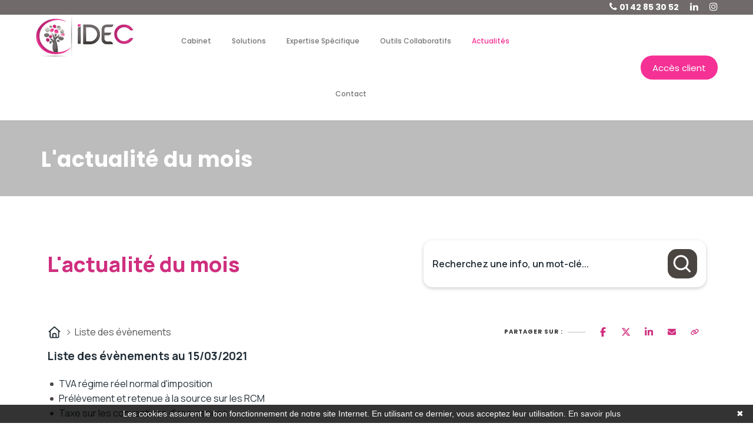

--- FILE ---
content_type: text/html; charset=UTF-8
request_url: https://www.idec-catel.com/actualite-du-mois/fiscal/liste/15-03-2021
body_size: 14122
content:
<!DOCTYPE html>
<html lang="fr">
<head>
    <meta charset="utf-8">
    <meta name="viewport" content="width=device-width, initial-scale=1, shrink-to-fit=no">
    <meta name="description" content="IDEC est un cabinet d&#039;expert comptable exerçant à Clichy. Les missions de notre cabinet sont : gestion et finance de l&#039;entreprise, comptabilité de l&#039;entreprise, fiscalité de l&#039;entreprise et du particulier, conseil juridique, audit contractuel">
    <title>Cabinet d&#039;expert comptable à Clichy | IDEC</title>
    <meta name="author" content="    Idec catel
">

        <meta
            http-equiv="x-ua-compatible" content="ie=edge">
    <!-- favicon -->
    <link rel="apple-touch-icon" href="https://www.idec-catel.com/assets/images/apple-touch-icon.png">
    <link
            rel="shortcut icon" type="image/x-icon" href="https://www.idec-catel.com/assets/images/fav.png">
    <!-- bootstrap v3.3.7 css -->
    <link
            rel="stylesheet" type="text/css" href="https://www.idec-catel.com/assets/css/bootstrap.min.css">
    <!-- font-awesome css -->
    <link
            rel="stylesheet" type="text/css" href="https://www.idec-catel.com/assets/css/font-awesome.min.css">
    <!-- linea-font css -->
    <link
            rel="stylesheet" type="text/css" href="https://www.idec-catel.com/assets/fonts/linea-fonts.css">
    <!-- animate css -->
    <link
            rel="stylesheet" type="text/css" href="https://www.idec-catel.com/assets/css/animate.css">
    <!-- owl.carousel css -->
    <link
            rel="stylesheet" type="text/css" href="https://www.idec-catel.com/assets/css/owl.carousel.css">
    <!-- slick css -->
    <link
            rel="stylesheet" type="text/css" href="https://www.idec-catel.com/assets/css/slick.css">
    <!-- nivo slider CSS -->
    <link rel="stylesheet" type="text/css"
          href="https://www.idec-catel.com/assets/inc/custom-slider/css/nivo-slider.css">
    <link
            rel="stylesheet" type="text/css"
            href="https://www.idec-catel.com/assets/inc/custom-slider/css/preview.css">
    <!-- magnific popup css -->
    <link
            rel="stylesheet" type="text/css" href="https://www.idec-catel.com/assets/css/magnific-popup.css">
    <!-- Main Menu css -->
    <link
            rel="stylesheet" href="https://www.idec-catel.com/assets/css/rsmenu-main.css">
    <!-- rsmenu transitions css -->
    <link
            rel="stylesheet" href="https://www.idec-catel.com/assets/css/rsmenu-transitions.css">
    <!-- style css -->
    <link rel="stylesheet" type="text/css" href="https://www.idec-catel.com/assets/css/style.css">
    <!-- This stylesheet dynamically changed from style.less -->
    <!-- responsive css -->
    <link
            rel="stylesheet" type="text/css"
            href="https://www.idec-catel.com/assets/css/responsive.css"> <!--[if lt IE 9]>
                                                                             <script src="https://oss.maxcdn.com/html5shiv/3.7.2/html5shiv.min.js"></script>
                                                                             <script src="https://oss.maxcdn.com/respond/1.4.2/respond.min.js"></script>
                                                                             <![endif]-->


    <link href='https://fonts.googleapis.com/css?family=Cuprum:700' rel='stylesheet' type='text/css'>
    <link href='https://fonts.googleapis.com/css?family=Roboto:100' rel='stylesheet' type='text/css'>
    <style>
        .fade {
            opacity: unset !important;
        }
        #rs-header .menu-area.rs-defult-header .main-menu {
            padding-right: 320px;
        }
        @media only screen and (min-width: 1200px) and (max-width: 1399px) {
        #rs-header .menu-area.rs-defult-header .rs-menu ul li > a {
            font-size: 12px;
        }
    }
    </style>

    <style>
        .bg-color-primary {
            background-color: #f9fafb;
        }
        h1 {
            color: #054c6a;
        }
        .lead {
            color: #df9481;
        }
    </style>
    <link rel="stylesheet" href="/build/5587.31d6cfe0.css">
    
            <script type="text/javascript">
            function onGoogleReCaptchaApiLoad() {
                var widgets = document.querySelectorAll('[data-toggle="recaptcha"]');
                for (var i = 0; i < widgets.length; i++) {
                    renderReCaptcha(widgets[i]);
                }
            }
            /**
                * Get the submit buttons from the given form
                */
            function getSubmitButtons(form) {
                var buttons = form.querySelectorAll('button, input');
                var submitButtons = [];
                for (var i= 0; i < buttons.length; i++) {
                    var button = buttons[i];
                    if (button.getAttribute('type') == 'submit') {
                        submitButtons.push(button);
                    }
                }
                return submitButtons;
            }
            /**
                * Prevent the submit buttons from submitting a form
                * and invoke the challenge for the given widget id
                */
            function bindChallengeToSubmitButtons(form, reCaptchaId) {
                getSubmitButtons(form).forEach(function (button) {
                    button.addEventListener('click', function (e) {
                        e.preventDefault();
                        if (!form.checkValidity()) {
                            if (form.reportValidity) {
                                form.reportValidity();
                            } else {
                                alert(msg.ieErrorForm);
                            }
                        } else {
                            grecaptcha.execute(reCaptchaId);
                        }
                    });
                });
            }
            /**
                * Render a reCAPTCHA from the type
                */
            function renderReCaptcha(widget) {
                var form = widget.closest('form');
                var widgetType = widget.getAttribute('data-type');
                var widgetParameters = {
                    'sitekey': '6LceD8IfAAAAAGpdn0dzaI9QViv01muA_neuTVxn'
                };
                if (widgetType == 'invisible') {
                    widgetParameters['callback'] = function () {
                        form.submit()
                    };
                    widgetParameters['size'] = "invisible";
                }
                var widgetId = grecaptcha.render(widget, widgetParameters);
                if (widgetType == 'invisible') {
                    bindChallengeToSubmitButtons(form, widgetId)
                }
            }
            /**
                * The callback function executed
                * once all the Google dependencies have loaded
                */
            function onGoogleReCaptchaLoad() {
                var widgets = document.querySelectorAll('[data-toggle="recaptcha"]');
                for (var i = 0; i < widgets.length; i++) {
                    renderReCaptcha(widgets[i]);
                }
            }
        </script>
        <script type="text/javascript" src="https://www.google.com/recaptcha/api.js?onload=onGoogleReCaptchaApiLoad&render=explicit&hl=fr" async defer></script>
    

            <!-- Google Tag Manager -->
        <script>(function(w,d,s,l,i){w[l]=w[l]||[];w[l].push({'gtm.start':
        new Date().getTime(),event:'gtm.js'});var f=d.getElementsByTagName(s)[0],
        j=d.createElement(s),dl=l!='dataLayer'?'&l='+l:'';j.async=true;j.src=
        'https://www.googletagmanager.com/gtm.js?id='+i+dl;f.parentNode.insertBefore(j,f);
        })(window,document,'script','dataLayer','GTM-MQXNFQP');</script>
        <!-- End Google Tag Manager -->
    

</head>

<body>
            <!-- Google Tag Manager (noscript) -->
        <noscript><iframe src="https://www.googletagmanager.com/ns.html?id=GTM-MQXNFQP"
        height="0" width="0" style="display:none;visibility:hidden"></iframe></noscript>
        <!-- End Google Tag Manager (noscript) -->
        <div
        class="defult-home">

    <!--Header Start-->
    <header
            id="rs-header">
        <!-- Toolbar Start -->
        <div class="toolbar-area hidden-sm hidden-xs">
            <div class="container-fluid">
                <div class="row">
                    <div class="col-lg-8 col-md-8 col-sm-6 col-xs-12 my-actu">
                        <div class="actuALaUne">
                            <marquee id="marqueeActu" scrollamount="2" scrolldelay="1">
                                
     
                            </marquee>
                        </div>
                    </div>
                    <div class="col-lg-4 col-md-4 col-sm-6 col-xs-12">
                        <div class="toolbar-sl-share">

                            <ul>
                                <li>
                                    <i class="fa fa-phone"></i>
                                    <a href="tel:0142853052">01 42 85 30 52</a>
                                </li>

                                <li>
                                    <a href="https://www.linkedin.com/company/idec-expertise-comptable" target="_blank">
                                        <i class="fa fa-linkedin"></i>
                                    </a>
                                </li>
                                <li>
                                    <a href="https://www.instagram.com/mycbd_coachbusinessdurable/" target="_blank">
                                        <i class="fa fa-instagram" aria-hidden="true"></i>
                                    </a>
                                </li>
                            </ul>
                        </div>
                    </div>
                </div>
            </div>
        </div>
        <!-- Toolbar End -->

        <!-- Header Menu Start -->
        <div class="menu-area rs-defult-header menu-sticky">
            <div class="container-fluid">
                <div class="row">
                    <div class="col-sm-2">
                        <div class="logo-area">
                            <a href="/"><img
                                        src="https://www.idec-catel.com/assets/images/logo.png" alt="logo"></a>
                        </div>
                    </div>
                    <div class="col-sm-10">
                        <div class="main-menu">
                            <a class="rs-menu-toggle">
                                <i class="fa fa-bars"></i>Menu</a>
                            <nav class="rs-menu">
                                <ul
                                        class="nav-menu">
                                    <!-- Home -->
                                    <!-- End Home -->
                                    <li id="cabinet" class="">
                                        <a href="/cabinet">Cabinet</a>

                                    </li>
                                    <li id="solutions" class="">
                                        <a href="/solutions">Solutions</a>

                                    </li>
                                    <li id="expertise" class="">
                                        <a href="/expertise">Expertise
                                            spécifique</a>
                                    </li>

                                    <li id="outils" class="">
                                        <a href="/outils">Outils
                                            collaboratifs</a>

                                    </li>


                                    <li id="Actualites" class="menu-item-has-children">
                                        <a href="/actualite-du-mois">Actualités</a>
                                        <ul class="sub-menu">
                                                                                            <li>
                                                    <a href="/actualite-du-mois?scrollto=actus_cal">Actualité à la une</a>
                                                </li>
                                                                                            <li>
                                                    <a href="/actualite-du-mois?scrollto=actus_cal">Calendrier fiscal</a>
                                                </li>
                                                                                            <li>
                                                    <a href="/actualite-du-mois?p=infographie-rse.php">Infographie RSE du mois</a>
                                                </li>
                                                                                            <li>
                                                    <a href="/actualite-du-mois?p=transformation-digitale.php">Transformation digitale</a>
                                                </li>
                                                                                            <li>
                                                    <a href="/actualite-du-mois?scrollto=quizrh">Quizz RH&amp;VOUS ?</a>
                                                </li>
                                                                                            <li>
                                                    <a href="/actualite-du-mois?p=bien-etre.php">Bien-être en entreprise</a>
                                                </li>
                                                                                            <li>
                                                    <a href="/actualite-du-mois?p=podcast-latest.php">Place à l&#039;Expert</a>
                                                </li>
                                                                                            <li>
                                                    <a href="/actualite-du-mois?scrollto=sondage">Sondage du mois</a>
                                                </li>
                                                                                    </ul>

                                    </li>

                                    <li id="contact">
                                        <a href="/contact">Contact</a>
                                    </li>
                                </ul>
                            </nav>
                        </div>
                        <div class="appointment-cart hidden-sm hidden-xs">
                            <ul class="cart">
                                <li>
                                    <script type="text/javascript" src="https://widget.plus-que-pro.fr/plus_que_pro_C2_87789.js"></script>

                                </li>
                                <li>
                                    <a href="https://customer.mycompanyfiles.fr/auth/login?ReturnUrl=%2f"
                                       target="_blank">
                                        <button>Accès client</button>
                                    </a>
                                </li>
                            </ul>

                        </div>
                    </div>
                </div>
            </div>
        </div>
        <!-- Header Menu End -->
    </header>
    <!--Header End-->


    

    <!-- Main content Start -->
        <div class="main-content">
			<!-- Breadcrumbs Start -->
			<div class="rs-breadcrumbs sec-spacer sec-color">
				<div class="container">
					<div class="row">
						<div class="col-md-12 text-center">
							<div class="breadcrumbs-inner">
								<h1 class="page-title">L'actualité du mois</h1>
							</div>
						</div>
					</div>
				</div>
			</div>
			<br>
			<!-- Breadcrumbs End -->
  <style>
	:host,
	:root {
		--agex-primary: #cf2f7f;

		--agex-secondary: #4b4542;

	}
</style>
<div id="widget_actu" token="3d2fb77af7601aeb067bb3450af2da3daf08e597">

	<div class="container">
		<div class="header-area">
			<h2 class="title color-primary">L'actualité du mois</h2>

						<form method="GET" id="formSearch" action="recherche.php">
				<div class="input-group">
					<input type="text" class="form-control" name="q" placeholder="Recherchez une info, un mot-clé..."
						   value="" aria-label="Recherchez une info, un mot-clé...">
					<button class="submit-btn" aria-label="Rechercher">
						<svg width="11" height="11" viewBox="0 0 11 11" fill="none" xmlns="http://www.w3.org/2000/svg">
							<g clip-path="url(#clip0_442_4189)">
								<path
									d="M9.54004 9.70337L7.34177 7.5051M1.04004 4.86716C1.04004 2.84371 2.68038 1.20337 4.70383 1.20337C6.7273 1.20337 8.36763 2.84371 8.36763 4.86716C8.36763 6.89063 6.7273 8.53096 4.70383 8.53096C2.68038 8.53096 1.04004 6.89063 1.04004 4.86716Z"
									stroke="#6D758F" stroke-linecap="round" stroke-linejoin="round"/>
							</g>
							<defs>
								<clipPath id="clip0_442_4189">
									<rect width="10" height="10" fill="white" transform="translate(0.290039 0.453369)"/>
								</clipPath>
							</defs>
						</svg>
					</button>
				</div>
			</form>
		</div>
	</div>
		<div class="container">
		<div class="d-flex justify-content-between align-items-center">
			<div class="breadcrumb">
				<ul>
					<li>
						<a href="https://www.idec-catel.com/actualite-du-mois">
							<svg xmlns="http://www.w3.org/2000/svg" viewBox="0 0 640 640"><!--!Font Awesome Free v7.0.0 by @fontawesome - https://fontawesome.com License - https://fontawesome.com/license/free Copyright 2025 Fonticons, Inc.--><path d="M304 70.1C313.1 61.9 326.9 61.9 336 70.1L568 278.1C577.9 286.9 578.7 302.1 569.8 312C560.9 321.9 545.8 322.7 535.9 313.8L527.9 306.6L527.9 511.9C527.9 547.2 499.2 575.9 463.9 575.9L175.9 575.9C140.6 575.9 111.9 547.2 111.9 511.9L111.9 306.6L103.9 313.8C94 322.6 78.9 321.8 70 312C61.1 302.2 62 287 71.8 278.1L304 70.1zM320 120.2L160 263.7L160 512C160 520.8 167.2 528 176 528L224 528L224 424C224 384.2 256.2 352 296 352L344 352C383.8 352 416 384.2 416 424L416 528L464 528C472.8 528 480 520.8 480 512L480 263.7L320 120.3zM272 528L368 528L368 424C368 410.7 357.3 400 344 400L296 400C282.7 400 272 410.7 272 424L272 528z"/></svg>
						</a>
					</li>
					<li>
						Liste des évènements
					</li>
				</ul>
			</div>
			<div class="socialSharing">

				<div class="tip">Partager sur :</div>
				<div class="share-window">
					<div class="share-bar">

						<a class="trigger sharerReplaceLink" href="https://www.facebook.com/sharer/sharer.php?u=[[replaceByUrl]]" target="_blank" data-social-sharing-network="facebook" data-social-sharing-url=""><svg xmlns="http://www.w3.org/2000/svg" height="16" width="10" viewBox="0 0 320 512"><!--!Font Awesome Free 6.5.1 by @fontawesome - https://fontawesome.com License - https://fontawesome.com/license/free Copyright 2023 Fonticons, Inc.--><path d="M80 299.3V512H196V299.3h86.5l18-97.8H196V166.9c0-51.7 20.3-71.5 72.7-71.5c16.3 0 29.4 .4 37 1.2V7.9C291.4 4 256.4 0 236.2 0C129.3 0 80 50.5 80 159.4v42.1H14v97.8H80z"/></svg></a>
						<a class="trigger sharerReplaceLink" href="https://twitter.com/intent/tweet?url=[[replaceByUrl]]" target="_blank" data-social-sharing-network="twitter" data-social-sharing-url=""><svg xmlns="http://www.w3.org/2000/svg" height="16" width="16" viewBox="0 0 512 512"><!--!Font Awesome Free 6.5.1 by @fontawesome - https://fontawesome.com License - https://fontawesome.com/license/free Copyright 2023 Fonticons, Inc.--><path d="M389.2 48h70.6L305.6 224.2 487 464H345L233.7 318.6 106.5 464H35.8L200.7 275.5 26.8 48H172.4L272.9 180.9 389.2 48zM364.4 421.8h39.1L151.1 88h-42L364.4 421.8z"/></svg></a>
						<a class="trigger sharerReplaceLink" href="http://www.linkedin.com/shareArticle?mini=true&url=[[replaceByUrl]]" target="_blank" data-social-sharing-network="linkedin" data-social-sharing-url=""><svg xmlns="http://www.w3.org/2000/svg" height="16" width="14" viewBox="0 0 448 512"><!--!Font Awesome Free 6.5.1 by @fontawesome - https://fontawesome.com License - https://fontawesome.com/license/free Copyright 2023 Fonticons, Inc.--><path d="M100.3 448H7.4V148.9h92.9zM53.8 108.1C24.1 108.1 0 83.5 0 53.8a53.8 53.8 0 0 1 107.6 0c0 29.7-24.1 54.3-53.8 54.3zM447.9 448h-92.7V302.4c0-34.7-.7-79.2-48.3-79.2-48.3 0-55.7 37.7-55.7 76.7V448h-92.8V148.9h89.1v40.8h1.3c12.4-23.5 42.7-48.3 87.9-48.3 94 0 111.3 61.9 111.3 142.3V448z"/></svg></a>
						<a class="trigger sharerReplaceLink" href="mailto:?subject=Partage%20d%27une%20actualit%C3%A9&body=Voici%20le%20lien%20de%20l%27article%20:%20[[replaceByUrl]]" target="_blank">
							<svg height="16" width="14" xmlns="http://www.w3.org/2000/svg" viewBox="0 0 512 512"><!--!Font Awesome Free 6.5.2 by @fontawesome - https://fontawesome.com License - https://fontawesome.com/license/free Copyright 2024 Fonticons, Inc.--><path d="M48 64C21.5 64 0 85.5 0 112c0 15.1 7.1 29.3 19.2 38.4L236.8 313.6c11.4 8.5 27 8.5 38.4 0L492.8 150.4c12.1-9.1 19.2-23.3 19.2-38.4c0-26.5-21.5-48-48-48H48zM0 176V384c0 35.3 28.7 64 64 64H448c35.3 0 64-28.7 64-64V176L294.4 339.2c-22.8 17.1-54 17.1-76.8 0L0 176z"/></svg>
						</a>
						<a class="trigger" id="copyToClipboard">
							<svg height="16" width="14" xmlns="http://www.w3.org/2000/svg" viewBox="0 0 640 512"><!--!Font Awesome Free 6.5.2 by @fontawesome - https://fontawesome.com License - https://fontawesome.com/license/free Copyright 2024 Fonticons, Inc.--><path d="M579.8 267.7c56.5-56.5 56.5-148 0-204.5c-50-50-128.8-56.5-186.3-15.4l-1.6 1.1c-14.4 10.3-17.7 30.3-7.4 44.6s30.3 17.7 44.6 7.4l1.6-1.1c32.1-22.9 76-19.3 103.8 8.6c31.5 31.5 31.5 82.5 0 114L422.3 334.8c-31.5 31.5-82.5 31.5-114 0c-27.9-27.9-31.5-71.8-8.6-103.8l1.1-1.6c10.3-14.4 6.9-34.4-7.4-44.6s-34.4-6.9-44.6 7.4l-1.1 1.6C206.5 251.2 213 330 263 380c56.5 56.5 148 56.5 204.5 0L579.8 267.7zM60.2 244.3c-56.5 56.5-56.5 148 0 204.5c50 50 128.8 56.5 186.3 15.4l1.6-1.1c14.4-10.3 17.7-30.3 7.4-44.6s-30.3-17.7-44.6-7.4l-1.6 1.1c-32.1 22.9-76 19.3-103.8-8.6C74 372 74 321 105.5 289.5L217.7 177.2c31.5-31.5 82.5-31.5 114 0c27.9 27.9 31.5 71.8 8.6 103.9l-1.1 1.6c-10.3 14.4-6.9 34.4 7.4 44.6s34.4 6.9 44.6-7.4l1.1-1.6C433.5 260.8 427 182 377 132c-56.5-56.5-148-56.5-204.5 0L60.2 244.3z"/></svg>
						</a>
					</div>
				</div>

			</div>
		</div>
	</div>
				<div class="container">



						<h2 class="titrePageInterne ">Liste des évènements au 15/03/2021</h2>

	<div class="list-events">
					<a href="https://www.idec-catel.com/actualite-du-mois?p=calendrier-fiscal.php?id=9" class="list-group-item agex-text-secondary">TVA régime réel normal d&#039;imposition</a>
					<a href="https://www.idec-catel.com/actualite-du-mois?p=calendrier-fiscal.php?id=10" class="list-group-item agex-text-secondary">Prélèvement et retenue à la source sur les RCM</a>
					<a href="https://www.idec-catel.com/actualite-du-mois?p=calendrier-fiscal.php?id=11" class="list-group-item agex-text-secondary">Taxe sur les conventions d&#039;assurances</a>
					<a href="https://www.idec-catel.com/actualite-du-mois?p=calendrier-fiscal.php?id=12" class="list-group-item agex-text-secondary">Sociétés soumises à l&#039;IS</a>
					<a href="https://www.idec-catel.com/actualite-du-mois?p=calendrier-fiscal.php?id=13" class="list-group-item agex-text-secondary">Prélèvement à la source – DSN</a>
					<a href="https://www.idec-catel.com/actualite-du-mois?p=calendrier-fiscal.php?id=14" class="list-group-item agex-text-secondary">Taxe sur les salaires</a>
			</div>

														</div>



				
				

						
<div class="container footer">
	<div class="first-row">


		<div class="actu-col">
			    
<div class="swiper swiperActuHp">
  <!-- Additional required wrapper -->
  <div class="swiper-wrapper">
    <!-- Slides -->
            <div class="swiper-slide card-link">
      <div class="h-100 w-100 g-0">

                  <picture>
            <source srcset="https://actucontent.lagence.expert/693fdf9bcb38c_actu-a-la-une-janv26-600x270-facture-electronique.webp" type="image/webp">
            <source srcset="https://actucontent.lagence.expert/693fdf9bcb1a8_actu-a-la-une-janv26-600x270-facture-electronique.jpg" type="image/jpeg">
            <img src="https://actucontent.lagence.expert/693fdf9bcb1a8_actu-a-la-une-janv26-600x270-facture-electronique.jpg" loading="lazy" class="img-fluid w-100" alt="illustration actu">
          </picture>
                <div class="p-4 text-center">
          <h2 class="agex-text-secondary text-decoration-none text-uppercase fs-5">Actualité à la une</h2>

          <h3 class="fw-bold fs-5 lh-sm text-decoration-none">
            Facturation électronique : entrée en vigueur progressive en 2026
          </h3>
        </div>

        <a href="https://www.idec-catel.com/actualite-du-mois?p=actualite.php&amp;id=367" class="stretched-link" aria-label="Read more about Facturation électronique : entrée en vigueur progressive en 2026"></a>
      </div>

    </div>
      <div class="swiper-slide card-link">
      <div class="h-100 w-100 g-0">

                  <picture>
            <source srcset="https://actucontent.lagence.expert/693fe055e1d53_actu-a-la-une-janv26-600x270-reconversion.webp" type="image/webp">
            <source srcset="https://actucontent.lagence.expert/693fe055e1854_actu-a-la-une-janv26-600x270-reconversion.jpg" type="image/jpeg">
            <img src="https://actucontent.lagence.expert/693fe055e1854_actu-a-la-une-janv26-600x270-reconversion.jpg" loading="lazy" class="img-fluid w-100" alt="illustration actu">
          </picture>
                <div class="p-4 text-center">
          <h2 class="agex-text-secondary text-decoration-none text-uppercase fs-5">Actualité à la une</h2>

          <h3 class="fw-bold fs-5 lh-sm text-decoration-none">
            Période de reconversion professionnelle : le nouveau dispositif de mobilité
          </h3>
        </div>

        <a href="https://www.idec-catel.com/actualite-du-mois?p=actualite.php&amp;id=368" class="stretched-link" aria-label="Read more about Période de reconversion professionnelle : le nouveau dispositif de mobilité"></a>
      </div>

    </div>
      <div class="swiper-slide card-link">
      <div class="h-100 w-100 g-0">

                  <picture>
            <source srcset="https://actucontent.lagence.expert/693fe099d6a78_actu-a-la-une-janv26-600x270-entretien-pro.webp" type="image/webp">
            <source srcset="https://actucontent.lagence.expert/693fe099d5a80_actu-a-la-une-janv26-600x270-entretien-pro.jpg" type="image/jpeg">
            <img src="https://actucontent.lagence.expert/693fe099d5a80_actu-a-la-une-janv26-600x270-entretien-pro.jpg" loading="lazy" class="img-fluid w-100" alt="illustration actu">
          </picture>
                <div class="p-4 text-center">
          <h2 class="agex-text-secondary text-decoration-none text-uppercase fs-5">Actualité à la une</h2>

          <h3 class="fw-bold fs-5 lh-sm text-decoration-none">
            Réforme de l’entretien professionnel : place à l’entretien de parcours professionnel
          </h3>
        </div>

        <a href="https://www.idec-catel.com/actualite-du-mois?p=actualite.php&amp;id=369" class="stretched-link" aria-label="Read more about Réforme de l’entretien professionnel : place à l’entretien de parcours professionnel"></a>
      </div>

    </div>
      <div class="swiper-slide card-link">
      <div class="h-100 w-100 g-0">

                  <picture>
            <source srcset="https://actucontent.lagence.expert/693fe0f312b05_actu-a-la-une-janv26-600x270-passeport-prevention.webp" type="image/webp">
            <source srcset="https://actucontent.lagence.expert/693fe0f31273c_actu-a-la-une-janv26-600x270-passeport-prevention.jpg" type="image/jpeg">
            <img src="https://actucontent.lagence.expert/693fe0f31273c_actu-a-la-une-janv26-600x270-passeport-prevention.jpg" loading="lazy" class="img-fluid w-100" alt="illustration actu">
          </picture>
                <div class="p-4 text-center">
          <h2 class="agex-text-secondary text-decoration-none text-uppercase fs-5">Actualité à la une</h2>

          <h3 class="fw-bold fs-5 lh-sm text-decoration-none">
            Passeport de Prévention : ce qui change vraiment en 2026
          </h3>
        </div>

        <a href="https://www.idec-catel.com/actualite-du-mois?p=actualite.php&amp;id=370" class="stretched-link" aria-label="Read more about Passeport de Prévention : ce qui change vraiment en 2026"></a>
      </div>

    </div>
      <div class="swiper-slide card-link">
      <div class="h-100 w-100 g-0">

                  <picture>
            <source srcset="https://actucontent.lagence.expert/693fe13dea13e_actu-a-la-une-janv26-600x270-strategie-annuelle.webp" type="image/webp">
            <source srcset="https://actucontent.lagence.expert/693fe13de9eab_actu-a-la-une-janv26-600x270-strategie-annuelle.jpg" type="image/jpeg">
            <img src="https://actucontent.lagence.expert/693fe13de9eab_actu-a-la-une-janv26-600x270-strategie-annuelle.jpg" loading="lazy" class="img-fluid w-100" alt="illustration actu">
          </picture>
                <div class="p-4 text-center">
          <h2 class="agex-text-secondary text-decoration-none text-uppercase fs-5">Actualité à la une</h2>

          <h3 class="fw-bold fs-5 lh-sm text-decoration-none">
            Entrepreneur : comment construire une stratégie annuelle efficace ?
          </h3>
        </div>

        <a href="https://www.idec-catel.com/actualite-du-mois?p=actualite.php&amp;id=371" class="stretched-link" aria-label="Read more about Entrepreneur : comment construire une stratégie annuelle efficace ?"></a>
      </div>

    </div>
      <div class="swiper-slide card-link">
      <div class="h-100 w-100 g-0">

                  <picture>
            <source srcset="https://actucontent.lagence.expert/693fe187e8a50_actu-a-la-une-janv26-600x270-mindset-leader.webp" type="image/webp">
            <source srcset="https://actucontent.lagence.expert/693fe187e87c8_actu-a-la-une-janv26-600x270-mindset-leader.jpg" type="image/jpeg">
            <img src="https://actucontent.lagence.expert/693fe187e87c8_actu-a-la-une-janv26-600x270-mindset-leader.jpg" loading="lazy" class="img-fluid w-100" alt="illustration actu">
          </picture>
                <div class="p-4 text-center">
          <h2 class="agex-text-secondary text-decoration-none text-uppercase fs-5">Actualité à la une</h2>

          <h3 class="fw-bold fs-5 lh-sm text-decoration-none">
            Développer un mindset de leader : les 5 réflexes qui font vraiment grandir une entreprise
          </h3>
        </div>

        <a href="https://www.idec-catel.com/actualite-du-mois?p=actualite.php&amp;id=372" class="stretched-link" aria-label="Read more about Développer un mindset de leader : les 5 réflexes qui font vraiment grandir une entreprise"></a>
      </div>

    </div>
  
  </div>
  <!-- If we need pagination -->
  <div class="swiper-pagination"></div>

</div>


		</div>

					<div class="help-col">
				<div id="scrollto_aide" class="item help-card card-link">
					<div class="container-img">
						<img src="https://aides-entreprises.fr/logos/thumbs/12888.png" alt="Ministère du Travail et des Solidarités">
					</div>
					<div class="container-content">
					<span class="card__sub-title">
						Le saviez-vous ?
					</span>
						<span class="card__title">
						Aide aux Créateurs et Repreneurs d&#039;Entreprise (ACRE) - Exonération de début d&#039;activité
					</span>
											<a href="https://www.idec-catel.com/actualite-du-mois?p=aide.php&id=3" class="btn secondary">
							Découvrez cette aide
							<svg xmlns="http://www.w3.org/2000/svg" viewBox="0 0 512 512"><!--!Font Awesome Free v7.0.0 by @fontawesome - https://fontawesome.com License - https://fontawesome.com/license/free Copyright 2025 Fonticons, Inc.--><path d="M502.6 278.6c12.5-12.5 12.5-32.8 0-45.3l-160-160c-12.5-12.5-32.8-12.5-45.3 0s-12.5 32.8 0 45.3L402.7 224 32 224c-17.7 0-32 14.3-32 32s14.3 32 32 32l370.7 0-105.4 105.4c-12.5 12.5-12.5 32.8 0 45.3s32.8 12.5 45.3 0l160-160z"/></svg>
						</a>
										</div>
				</div>
			</div>
		
		<div class="sondage-month-number-col">
			<div class="item survey-card">
				<div class="container-icon">
					<svg version="1.2" xmlns="http://www.w3.org/2000/svg" viewBox="0 0 476 776" width="476" height="776">
						<title>Forme 1142</title>
						<style>
							.s0-survey { opacity: .1;fill: none;stroke: #00388f;stroke-miterlimit:100;stroke-width: 5 }
						</style>
						<path id="Forme 1142" class="s0-survey" d="m238 592c49.7 0 90 40.3 90 90 0 49.7-40.3 90-90 90-49.7 0-90-40.3-90-90 0-49.7 40.3-90 90-90zm0-588c-129 0-234 105-234 234v22.5h180v-22.5c0-29.8 24.2-54 54-54 29.8 0 54 24.2 54 54 0 15.9-7 30.9-19.1 41.2l-124.9 106.2v161.6h180v-78.4l61.5-52.2c52.4-44.6 82.5-109.6 82.5-178.4 0-129-105-234-234-234z"></path>
					</svg>
				</div>
				<div class="container-content">
					<h2 class="title color-primary">
						Sondage <br> du mois
					</h2>

					<h3 class="">Votre entreprise devra-t-elle s’adapter davantage pour rester compétitive en 2026 ?</h3>
											<div class="container-vote" data-no-vote>
							<button class="btn black" data-vote-id="62" data-vote-value="1" data-vote-url="https://widget-actu.lagence.expert/voter">Oui</button>
							<button class="btn black" data-vote-id="62" data-vote-value="2" data-vote-url="https://widget-actu.lagence.expert/voter">Non</button>
						</div>
					
										
					<div class="result-container hidden" data-has-voted data-nbVote="0" data-ip="18.227.46.40">
						<div class="result">
							<strong class="label">
								Oui
							</strong>
							<div class="container-progress">
								<div data-vote-progress data-vote-value="1" class="progress-bar sondage-progress-bar agex-bg-primary" style="width: 73%" role="progressbar" aria-valuenow="73" aria-valuemin="0" aria-valuemax="100"></div>
							</div>
							<strong class="label" data-vote-label data-vote-value="1">73 %</strong>
						</div>
						<div class="result">
							<strong class="label">
								Non
							</strong>
							<div class="container-progress">
								<div data-vote-progress data-vote-value="2" class="progress-bar sondage-progress-bar agex-bg-secondary" style="width: 27%" role="progressbar" aria-valuenow="27" aria-valuemin="0" aria-valuemax="100"></div>
							</div>
							<strong class="label" data-vote-label data-vote-value="2">27 %</strong>
						</div>
					</div>
				</div>
			</div>
			<div class="item month-number-card">
				<div class="card__sub-title">
					Le chiffre du mois
				</div>
				<div class="card__monthNumber">
					<span class="monthNumber__value" data- id="counter" data-counter="76 %"></span>
					<span id="counterLibelle" class="monthNumber__label"></span>
				</div>
				<div class="card__title">
					des salariés sont favorables à la mise en place de “résolutions collectives” dans leur entreprise.
				</div>
			</div>
		</div>


	</div>

	<div class="second-row">
		<div class="podcast-col">
			<div class="item podcast-card">
			<span class="absolute-bg">
		<img loading="lazy" src="https://actucontent.lagence.expert/widgets/actus-juridique/images/bg-podcast.png" alt="Podcast background">
	</span>
	
	<div class="container-content">
					<div class="playing">
				<div class="i-amp-video-eq">
					<div class="-amp-video-eq-col">
						<div class="-amp-video-eq-1-1"></div>
						<div class="-amp-video-eq-1-2"></div>
					</div>
					<div class="-amp-video-eq-col">
						<div class="-amp-video-eq-2-1"></div>
						<div class="-amp-video-eq-2-2"></div>
					</div>
					<div class="-amp-video-eq-col">
						<div class="-amp-video-eq-3-1"></div>
						<div class="-amp-video-eq-3-2"></div>
					</div>
					<div class="-amp-video-eq-col">
						<div class="-amp-video-eq-4-1"></div>
						<div class="-amp-video-eq-4-2"></div>
					</div>
					<div class="-amp-video-eq-col">
						<div class="-amp-video-eq-5-1"></div>
						<div class="-amp-video-eq-5-2"></div>
					</div>
					<div class="-amp-video-eq-col">
						<div class="-amp-video-eq-6-1"></div>
						<div class="-amp-video-eq-6-2"></div>
					</div>
					<div class="-amp-video-eq-col">
						<div class="-amp-video-eq-7-1"></div>
						<div class="-amp-video-eq-7-2"></div>
					</div>
					<div class="-amp-video-eq-col">
						<div class="-amp-video-eq-8-1"></div>
						<div class="-amp-video-eq-8-2"></div>
					</div>
					<div class="-amp-video-eq-col">
						<div class="-amp-video-eq-9-1"></div>
						<div class="-amp-video-eq-9-2"></div>
					</div>
				</div>
			</div>
			<div class="card__sub-title">
				Place à l'Expert
			</div>
		

		<h2 class="card__title">
			Comment apprendre à dire NON sans culpabiliser ?
		</h2>
		<p class="card__author">
			par Catherine TESTA, Fondatrice de L’Optimisme
		</p>
		<div class="audio-player">

			<div class="progress-container">
				<span id="current-time">0m00s</span>
				<div id="timeline">
					<div id="playhead"></div>
				</div>
				<span id="duration">0m00s</span>
			</div>
			<div class="controls">
				<button class="skip-button" id="skip-backward">
					<svg width="31" height="34" viewBox="0 0 31 34" fill="none"
						 xmlns="http://www.w3.org/2000/svg" xmlns:xlink="http://www.w3.org/1999/xlink">
						<rect width="31" height="34" fill="url(#pattern0)"/>
						<defs>
							<pattern id="pattern0" patternContentUnits="objectBoundingBox" width="1"
									 height="1">
								<use xlink:href="#image0_9_3" transform="scale(0.0322581 0.0294118)"/>
							</pattern>
							<image id="image0_9_3" width="31" height="34"
								   xlink:href="[data-uri]"/>
						</defs>
					</svg>
				</button>
				<button class="play-pause-button btn-audio2" data-target="#podcast" id="play-pause">
					<svg class="play" width="11" height="15" viewBox="0 0 11 15" fill="none" xmlns="http://www.w3.org/2000/svg">
						<path d="M0 0.140137V14.1401L11 7.14014L0 0.140137Z" fill="#232F38"/>
					</svg>
					<svg class="pause" xmlns="http://www.w3.org/2000/svg" viewBox="0 0 640 640"><!--!Font Awesome Free v7.0.0 by @fontawesome - https://fontawesome.com License - https://fontawesome.com/license/free Copyright 2025 Fonticons, Inc.--><path d="M176 96C149.5 96 128 117.5 128 144L128 496C128 522.5 149.5 544 176 544L240 544C266.5 544 288 522.5 288 496L288 144C288 117.5 266.5 96 240 96L176 96zM400 96C373.5 96 352 117.5 352 144L352 496C352 522.5 373.5 544 400 544L464 544C490.5 544 512 522.5 512 496L512 144C512 117.5 490.5 96 464 96L400 96z"/></svg>
					<span id="loading-icon" class="loading-spinner"></span>
				</button>
				<audio id="podcast" data-idausha="9807492" src="" preload="auto"></audio>
				<button class="skip-button" id="skip-forward">
					<svg width="31" height="34" viewBox="0 0 31 34" fill="none" xmlns="http://www.w3.org/2000/svg"
						 xmlns:xlink="http://www.w3.org/1999/xlink">
						<g clip-path="url(#clip0_87_2)">
							<path d="M31 0H0V34H31V0Z" fill="url(#pattern0_87_2)"/>
						</g>
						<defs>
							<pattern id="pattern0_87_2" patternContentUnits="objectBoundingBox" width="1" height="1">
								<use xlink:href="#image0_87_2" transform="scale(0.0322581 0.0294118)"/>
							</pattern>
							<clipPath id="clip0_87_2">
								<rect width="31" height="34" fill="white"/>
							</clipPath>
							<image id="image0_87_2" width="31" height="34"
								   xlink:href="[data-uri]"/>
						</defs>
					</svg>
				</button>
			</div>
		</div>
		<a class="more-podcast btn" href="https://www.idec-catel.com/actualite-du-mois?p=podcast.php">
			Plus de podcasts
			<svg xmlns="http://www.w3.org/2000/svg" viewBox="0 0 512 512"><!--!Font Awesome Free v7.0.0 by @fontawesome - https://fontawesome.com License - https://fontawesome.com/license/free Copyright 2025 Fonticons, Inc.--><path d="M502.6 278.6c12.5-12.5 12.5-32.8 0-45.3l-160-160c-12.5-12.5-32.8-12.5-45.3 0s-12.5 32.8 0 45.3L402.7 224 32 224c-17.7 0-32 14.3-32 32s14.3 32 32 32l370.7 0-105.4 105.4c-12.5 12.5-12.5 32.8 0 45.3s32.8 12.5 45.3 0l160-160z"></path></svg>
		</a>
	</div>

</div>

		</div>
		<div class="transfo-col">
			<div class="item transfo-card">
				<div class="top">
					<div class="container-img">
													<picture class="home-container-img-transfo-digitale">
								<source srcset="https://actucontent.lagence.expert/693fe3afbcc94_1-TD-janv26-450x450.webp" type="image/webp">
								<source srcset="https://actucontent.lagence.expert/693fe3afbcb9e_1-TD-janv26-450x450.jpg" type="image/jpeg">
								<img src="https://actucontent.lagence.expert/693fe3afbcb9e_1-TD-janv26-450x450.jpg" loading="lazy" class="mw-100 home-img-transfo-digitale" alt="Illustration transformation digitale">
							</picture>
											</div>
					<h2 class="card__title">
						La transformation <br> numérique
					</h2>
					<p class="card__description">
						Recruter mieux, plus vite et en équipe grâce au numérique.
					</p>
				</div>
				<div class="bottom">
					<a href="https://www.idec-catel.com/actualite-du-mois?p=transformation-digitale.php&amp;id=63" class="btn">
						Lire le dossier
						<svg xmlns="http://www.w3.org/2000/svg" viewBox="0 0 512 512"><!--!Font Awesome Free v7.1.0 by @fontawesome - https://fontawesome.com License - https://fontawesome.com/license/free Copyright 2025 Fonticons, Inc.--><path d="M416 208c0 45.9-14.9 88.3-40 122.7L502.6 457.4c12.5 12.5 12.5 32.8 0 45.3s-32.8 12.5-45.3 0L330.7 376C296.3 401.1 253.9 416 208 416 93.1 416 0 322.9 0 208S93.1 0 208 0 416 93.1 416 208zM208 352a144 144 0 1 0 0-288 144 144 0 1 0 0 288z"/></svg>
					</a>
				</div>
			</div>
		</div>


		<div class="info-rse-col">
							<div class="item infographie-rse-card">
					<div class="container-content">
						<div class="left">
															<picture class="home-container-img-infographie-rse">
																			<source srcset="https://actucontent.lagence.expert/693843d0dd3e2_info-rse-janv26-vignette-284x306.webp" type="image/webp">
																		<source srcset="https://actucontent.lagence.expert/69383c89ef94d_info-rse-janv26-vignette-284x306.png" type="image/jpeg">
									<img src="https://actucontent.lagence.expert/69383c89ef94d_info-rse-janv26-vignette-284x306.png" class="mw-100 home-img-infographie-rse" alt="Illustration infographie RSE">
								</picture>
													</div>
						<div class="right">
							<div>
								<h2 class="card__title">L'infographie RSE du mois</h2>
								<p class="card__description">
									RSE et transitions professionnelles : quand la durabilité passe aussi par l’humain
								</p>
							</div>
							<a href="https://www.idec-catel.com/actualite-du-mois?p=infographie-rse.php&id=35" target="_blank" class="btn secondary">
								Découvrez
								<svg xmlns="http://www.w3.org/2000/svg" viewBox="0 0 512 512"><!--!Font Awesome Free v7.0.0 by @fontawesome - https://fontawesome.com License - https://fontawesome.com/license/free Copyright 2025 Fonticons, Inc.--><path d="M502.6 278.6c12.5-12.5 12.5-32.8 0-45.3l-160-160c-12.5-12.5-32.8-12.5-45.3 0s-12.5 32.8 0 45.3L402.7 224 32 224c-17.7 0-32 14.3-32 32s14.3 32 32 32l370.7 0-105.4 105.4c-12.5 12.5-12.5 32.8 0 45.3s32.8 12.5 45.3 0l160-160z"/></svg>
							</a>
						</div>
					</div>
				</div>
					</div>
	</div>
	<div class="third-row">
		<a href="https://www.idec-catel.com/actualite-du-mois" class="btn secondary rounded">
			Votre actualité du mois
			<svg xmlns="http://www.w3.org/2000/svg" viewBox="0 0 512 512"><!--!Font Awesome Free v7.0.0 by @fontawesome - https://fontawesome.com License - https://fontawesome.com/license/free Copyright 2025 Fonticons, Inc.--><path d="M502.6 278.6c12.5-12.5 12.5-32.8 0-45.3l-160-160c-12.5-12.5-32.8-12.5-45.3 0s-12.5 32.8 0 45.3L402.7 224 32 224c-17.7 0-32 14.3-32 32s14.3 32 32 32l370.7 0-105.4 105.4c-12.5 12.5-12.5 32.8 0 45.3s32.8 12.5 45.3 0l160-160z"/></svg>
		</a>
	</div>
</div>

			
				<script src="https://widget-actu.lagence.expert/embed"></script>
	
</div>



   
 

    <!-- Footer Start -->
    <footer id="rs-footer" class="rs-footer">
        <div class="footer-top">
            <div class="container">
                <div class="row">
                    <div class="col-md-3">
                        <div class="about-widget">
                            <h5 class="footer-title">CABINET Idec</h5>
                            <p align="justify">Le cabinet IDEC est inscrit auprès de l'ordre des experts comptables de
                                la région parisienne. IDEC fait partie du réseau Carbao.</p>

                            </a>
                        </div>
                    </div>
                    <div class="col-md-3">
                        <div class="about-widget">
                            <h5 class="footer-title">COORDONNEES</h5>

                            <ul class="footer-address">
                                <li>
                                    <i class="fa fa-home"></i>
                                    <a href="/contact">2 Rue Mozart
                                        <br>
                                        92110 Clichy</a>
                                </li>
                                <li>
                                    <i class="fa fa-phone"></i>
                                    <a href="tel:0142853052">01 42 85 30 52</a>
                                </li>

                            </ul>
                        </div>
                    </div>
                    <div class="col-md-3">
                        <h5 class="footer-title">SOLUTIONS</h5>
                        <ul class="sitemap-widget">
                            <li class="active">
                                <a href="/solutions">Créateur d'entreprise</a>
                            </li>
                            <li>
                                <a href="/solutions">Microentrepreneur</a>
                            </li>
                            <li>
                                <a href="/solutions">Particulier</a>
                            </li>
                            <li>
                                <a href="/solutions">Indépendant</a>
                            </li>
                            <li>
                                <a href="/solutions">Dirigeant
                                    d'entreprise</a>
                            </li>
                            <li>
                                <a href="/solutions">Dirigeant
                                    d'association</a>
                            </li>
                        </ul>
                    </div>
                    <div class="col-md-3">
                        <h5 class="footer-title">CABINET INSCRIT A L'ORDRE</h5>
                        <!-- Newsletter Start -->
                        <div class="news-info">
                            <img src="https://www.idec-catel.com/assets/images/logo-ec.png"
                                 alt="expert comptable clichy">


                        </div>

                    </div>
                </div>
            </div>
        </div>
        <div class="footer-bottom">
            <div class="container">
                <div class="row">
                    <div class="col-md-6 col-sm-6">
                        <div class="copyright">
                            <p>&copy; Cabinet IDEC
                                <a href="/mentions-legales">Mentions légales</a>
                                |<a href="/politique-confidentialite">
                                    Politique de confidentialité
                                </a><br>
                                Réalisation de sites Internet,<a href="http://www.web-expert-comptable.fr"
                                                                 target="_blank">
                                    lagence.expert</a>
                            </p>
                        </div>
                    </div>
                    <div class="col-md-6 col-sm-6">
                        <div class="text-right ft-bottom-right">
                            <div class="footer-bottom-share">
                                <ul>

                                    <li>
                                        <a href="https://www.linkedin.com/company/idec-expertise-comptable" target="_blank">
                                            <i class="fa fa-linkedin"></i>
                                        </a>
                                    </li>
                                    <li>
                                        <a href="https://www.instagram.com/mycbd_coachbusinessdurable/" target="_blank">
                                            <i class="fa fa-instagram" aria-hidden="true"></i>
                                        </a>
                                    </li>
                                </ul>
                            </div>
                        </div>
                    </div>
                </div>
            </div>
        </div>
    </footer>
    <!-- Footer End -->

    <!-- start scrollUp  -->
    <div id="scrollUp">
        <i class="fa fa-angle-up"></i>
    </div>
</div>
<!-- modernizr js -->
    <script src="https://www.idec-catel.com/assets/js/modernizr-2.8.3.min.js"></script>
<!-- jquery latest version -->
    <script src="https://www.idec-catel.com/assets/js/jquery.min.js"></script>
<!-- bootstrap js -->
    <script src="https://www.idec-catel.com/assets/js/bootstrap.min.js"></script>
<!-- Menu js -->
    <script src="https://www.idec-catel.com/assets/js/rsmenu-main.js"></script>
<!-- op nav js -->
    <script src="https://www.idec-catel.com/assets/js/jquery.nav.js"></script>
<!-- owl.carousel js -->
    <script src="https://www.idec-catel.com/assets/js/owl.carousel.min.js"></script>
    <script src="https://www.idec-catel.com/assets/js/slick.min.js"></script>
<!-- isotope.pkgd.min js -->
    <script src="https://www.idec-catel.com/assets/js/isotope.pkgd.min.js"></script>
<!-- imagesloaded.pkgd.min js -->
    <script src="https://www.idec-catel.com/assets/js/imagesloaded.pkgd.min.js"></script>
<!-- wow js -->
    <script src="https://www.idec-catel.com/assets/js/wow.min.js"></script>
<!-- counter top js -->
    <script src="https://www.idec-catel.com/assets/js/waypoints.min.js"></script>
<!-- Skill bar js -->
    <script src="https://www.idec-catel.com/assets/js/skill.bars.jquery.js"></script>
    <script src="https://www.idec-catel.com/assets/js/jquery.counterup.min.js"></script>
<!-- video js -->
    <script src="https://www.idec-catel.com/assets/js/jquery.mb.YTPlayer.min.js"></script>
<!--<script src="js/jquery.mb.YTPlayer-master/dist/jquery.mb.YTPlayer.min.js"></script>-->
<!-- magnific popup -->
    <script src="https://www.idec-catel.com/assets/js/jquery.magnific-popup.min.js"></script>
<!-- Nivo slider js -->
    <script src="https://www.idec-catel.com/assets/inc/custom-slider/js/jquery.nivo.slider.js"></script>
<!-- plugins js -->
    <script src="https://www.idec-catel.com/assets/js/plugins.js"></script>
<!-- contact form js -->
    <script src="https://www.idec-catel.com/assets/js/contact.form.js"></script>
<!-- one page js -->
    <script src="https://www.idec-catel.com/assets/js/jquery.singlePageNav.min.js"></script>
<!-- main js -->
    <script src="https://www.idec-catel.com/assets/js/main.js"></script>
    <script src="https://cdn.jsdelivr.net/npm/bootstrap@5.0.2/dist/js/bootstrap.bundle.min.js"></script>
<script src="/build/runtime.13288fef.js" defer></script><script src="/build/2109.bb36664c.js" defer></script><script src="/build/9755.657e68d4.js" defer></script><script src="/build/widgetActu.a544b075.js" defer></script>

    
    <script>
        function changeActifNav(link) {
            $('ul.nav-menu li.current-menu-item').removeClass('current-menu-item');
            $(link).addClass('current-menu-item');
        }
    </script>
    
    <script>
        changeActifNav('#Actualites');
    </script>

    <script id="cookiebanner" src="https://cdnjs.cloudflare.com/ajax/libs/cookie-banner/1.2.2/cookiebanner.min.js"
            data-position="bottom"
            data-fg="#ffffff"
            data-bg="rgba(0,0,0,.8)"
            data-link="#f5f5f5"
            data-moreinfo="/politique-confidentialite"
            data-message="Les cookies assurent le bon fonctionnement de notre site Internet. En utilisant ce dernier, vous acceptez leur utilisation."
            data-linkmsg="En savoir plus">
    </script>



    <style>
        :host,
        :root {
            --agex-primary: #cf2f7f;
            --agex-secondary: #4b4542;
            --agex-gray: #f6f5f2;
            --agex-gray-text: #6c757d;
        }
    </style>

</body>
</html>


--- FILE ---
content_type: text/css; charset=UTF-8
request_url: https://www.idec-catel.com/assets/css/style.css
body_size: 26680
content:
@charset "utf-8";
@import url('https://fonts.googleapis.com/css?family=Poppins:300,400,500,600,700');
/**
*
* -----------------------------------------------------------------------------
*
* Template : bStart - Business and Corporate HTML5 Template
* Author : rs-theme
* Author URI : http://www.rstheme.com/
*
* -----------------------------------------------------------------------------
*
**/
/* TABLE OF CONTENT
---------------------------------------------------------
01. General CSS
02. Global Class
03. Header Section
04. Sticky Menu
05. Slider Section
06. About Us
07. Call To Action
08. Services Css
09. Portfolio Css
10. Pricing Tables
11. Team Member
12. Newsletter
13. Testimonial
14. Blog Post
15. Contact Us
16. Footer Css
17. Scroll Up
18. Video Section Index
19. Counter Up
20. Breadcrumbs Css
21. Portfolio Details
22. Blog Details
23. Blog Sidebar
24. Blog Pagination
25. Home Banner
26. Rs Video Area
27. Our History Section
28. Faq Section Start
29. CTA Section Start
30. Responsibiity Section Start
31. Leadership Section
32. Our Products Section
33. Single Product Area
34. Shipping Area Start Here
35. Check Out Css Start Here
36. Why Choose Us
37. How We Work
38. Support Section Css
39. Customer Review Css
40. Preloader Css
--------------------------------------------------------*/
/* -----------------------------------
    01. General CSS
-------------------------------------*/
html,
body {
  font-size: 15px;
  color: #757575;
  font-family: 'Poppins', sans-serif;
  vertical-align: baseline;
  line-height: 25px;
  font-weight: 400;
  overflow-x: hidden;
}
img {
  max-width: 100%;
  height: auto;
}
p {
  margin: 0 0 26px;
}
h1,
h2,
h3,
h4,
h5,
h6 {
  font-family: 'Poppins', sans-serif;
  color: #212121;
  margin: 0 0 26px;
  font-weight: 600;
}
h1,
h2,
h3 {
  font-weight: 700;
}
h1 {
  font-size: 65px;
}
h2 {
  font-size: 40px;
}
h3 {
  font-size: 30px;
}
h4 {
  font-size: 20px;
}
h5 {
  font-size: 16px;
}
h6 {
  font-size: 15px;
}
.uppercase {
  text-transform: uppercase;
}
a {
  color: #F53195;
  transition: all 0.3s ease 0s;
  text-decoration: none !important;
  outline: none !important;
}
a:active,
a:hover {
  text-decoration: none;
  outline: 0 none;
  color: #f53195;
}
ul {
  list-style: outside none none;
  margin: 0;
  padding: 0;
}
.clear {
  clear: both;
}
::-moz-selection {
  background: #F53195;
  text-shadow: none;
  color: #ffffff;
}
::selection {
  background: #F53195;
  text-shadow: none;
  color: #ffffff;
}
.sec-spacer {
  padding: 94px 0 100px;
}
.gray-color {
  background-color: #f4f7fc;
}
.primary-bg {
  background: #CDCEC8;
}
.bg-fixed {
  background-attachment: fixed;
  background-repeat: no-repeat;
}
.bg1 {
  background-image: url(images/bg/bg1.jpg);
  background-size: cover;
  background-attachment: fixed;
}
.bg2 {
  background-image: url(images/bg/contact-bg.jpg);
  background-size: cover;
  background-attachment: fixed;
}
.rs-menu-toggle {
  color: #f53195;
  text-align: right;
}
/* ------------------------------------
    02. Global Class
---------------------------------------*/
.sec-title {
  margin-bottom: 50px;
}
.sec-title h2 {
  margin-top: 0px;
  font-size: 40px;
  text-transform: uppercase;
}
.sec-title h3 {
  color: #212121;
  margin: 0 0 20px;
  font-size: 30px;
  font-weight: 700;
}
.sec-title.white-text h2,
.sec-title.white-text h3,
.sec-title.white-text p {
  color: #fff;
}
.color-rgba {
  background: rgba(0, 0, 0, 0.2) !important;
}
.readon {
  position: relative;
  display: inline-block;
  padding: 12px 30px;
  line-height: normal;
  background: #f53195;
  color: #fff;
  transition: all 0.3s ease 0s;
  border-radius: 30px 30px 30px 30px;
}
.readon:hover,
.readon:focus {
  background: #f53195;
  color: rgba(255, 255, 255, 0.8);
}
.readon.border {
  background: transparent;
  border: 1px solid #f53195;
  color: #f53195;
}
.readon.border:hover {
  color: #fff;
  background: #f53195;
  border: 1px solid #f53195;
}
.readon.border.white {
  border-color: #fff;
  color: #fff;
}
.readon.border.white:hover {
  color: #f53195;
  background: #fff;
}
.readon.border.red-color {
  border: 2px solid transparent;
  background: #f53195;
  color: #fff;
  font-size: 15px;
  font-weight: 500;
  padding: 15px 45px;
}
.readon.border.red-color:hover {
  background-color: transparent;
  border: 2px solid #f53195;
}
.readon.border.transparent {
  border: 2px solid #f53195;
  background: transparent;
  color: #fff;
  font-size: 15px;
  font-weight: 500;
  padding: 15px 45px;
}
.readon.border.transparent:hover {
  background-color: #f53195;
  border: 2px solid transparent;
}
.rs-vertical-middle {
  display: -ms-flexbox;
  display: -webkit-flex;
  display: flex;
  -ms-flex-wrap: wrap;
  -webkit-flex-wrap: wrap;
  flex-wrap: wrap;
  -ms-flex-align: center;
  -webkit-align-items: center;
  align-items: center;
}
.rs-vertical-bottom {
  display: -ms-flexbox;
  display: -webkit-flex;
  display: flex;
  -ms-flex-wrap: wrap;
  -webkit-flex-wrap: wrap;
  flex-wrap: wrap;
  -ms-flex-align: flex-end;
  -webkit-align-items: flex-end;
  align-items: flex-end;
}
.primary-btn {
  background: #f53195;
  padding: 8px 25px;
  color: #323232;
  font-size: 12px;
  text-transform: uppercase;
  font-weight: 600;
  display: inline-block;
  transition: 0.4s;
  -webkit-transition: 0.4s;
  -ms-transition: 0.4s;
}
.primary-btn:hover {
  color: #fff !important;
}
.p-0 {
  padding: 0;
}
.pl-0 {
  padding-left: 0;
}
.pr-0 {
  padding-right: 0;
}
.pt-45 {
  padding-top: 45px;
}
.pt-60 {
  padding-top: 60px;
}
.pt-70 {
  padding-top: 70px;
}
.pt-94 {
  padding-top: 94px;
}
.pt-80 {
  padding-top: 80px;
}
.pt-94 {
  padding-top: 94px;
}
.pt-100 {
  padding-top: 100px;
}
.pb-15 {
  padding-bottom: 15px;
}
.pb-40 {
  padding-bottom: 40px;
}
.pb-45 {
  padding-bottom: 45px;
}
.pb-50 {
  padding-bottom: 50px;
}
.pb-70 {
  padding-bottom: 70px;
}
.pb-80 {
  padding-bottom: 80px;
}
.pb-90 {
  padding-bottom: 90px;
}
.pb-100 {
  padding-bottom: 100px;
}
.pb-190 {
  padding-bottom: 190px;
}
.pr-30 {
  padding-right: 30px;
}
.pl-30 {
  padding-left: 30px;
}
.mt-5 {
  margin-top: 5px;
}
.mt-30 {
  margin-top: 30px;
}
.mt-45 {
  margin-top: 45px;
}
.mt-100 {
  margin-top: 100px;
}
.mb-0 {
  margin-bottom: 0 !important;
}
.mb-15 {
  margin-bottom: 15px;
}
.mb-29 {
  margin-bottom: 30px;
}
.mb-30 {
  margin-bottom: 30px;
}
.mb-45 {
  margin-bottom: 45px;
}
.mb-50 {
  margin-bottom: 50px;
}
.mb-55 {
  margin-bottom: 55px;
}
.mb-60 {
  margin-bottom: 60px;
}
.mb-70 {
  margin-bottom: 70px;
}
.mb-100 {
  margin-bottom: 100px;
}
.mr-25 {
  margin-right: 25px;
}
.mr-30 {
  margin-right: 30px;
}
.margin-remove {
  margin: 0 !important;
}
.display-table {
  display: table;
  height: 100%;
  width: 100%;
}
.display-table-cell {
  display: table-cell;
  vertical-align: middle;
}
.home2 .display-table {
  margin-top: 0;
}
.white-color {
  color: #fff !important;
}
/* ---------------------------
    03. Header Section
------------------------------*/
#rs-header .mobile-menu {
  display: none;
}
#rs-header .container-fluid {
  padding: 0 60px;
}
#rs-header .toolbar-area {
  background: #706A6A;
  padding: 0;
}
#rs-header .toolbar-area .toolbar-contact ul {
  margin: 0;
  padding: 0;
  list-style: none;
  line-height: 2.50;
}
#rs-header .toolbar-area .toolbar-contact ul li {
  display: inline-block;
  margin-right: 25px;
  color: #fff;
}
#rs-header .toolbar-area .toolbar-contact ul li i {
  font-weight: 600;
  margin-right: 10px;
  color: #fff;
}
#rs-header .toolbar-area .toolbar-contact ul li a {
  transition: all 0.3s ease 0s;
  color: #fff;
}
#rs-header .toolbar-area .toolbar-contact ul li a:hover {
  color: rgba(255, 255, 255, 0.7);
}
#rs-header .toolbar-area .toolbar-sl-share ul {
  text-align: right;
  line-height: 1.6;
}
#rs-header .toolbar-area .toolbar-sl-share ul li.follow {
  color: #fff;
  font-size: 13px;
}
#rs-header .toolbar-area .toolbar-sl-share ul li {
  display: inline-block;
}
#rs-header .toolbar-area .toolbar-sl-share ul li + li {
  margin-left: 15px;
}
#rs-header .toolbar-area .toolbar-sl-share ul li a {
  display: inline-block;
  font-size: 14px;
  font-weight:bold;
  color: #fff;
  transition: all 0.3s ease 0s;
  text-decoration: none;
}
#rs-header .toolbar-area .toolbar-sl-share ul li a:hover {
  color: #fff;
}
#rs-header .toolbar-area .toolbar-sl-share ul li a i {
  text-align: center;
  display: inline-block;
}
#rs-header .menu-area {
  background: #ffffff;
}
#rs-header .menu-area .logo-area {
  line-height: 80px;
  height: 90px;

}
#rs-header .menu-area .logo-area a {
  font-weight: 700;
  font-size: 27px;
  color: #F53195;
  display: block;
  text-transform: lowercase;
  transition: all 0.3s ease 0s;
}
#rs-header .menu-area .logo-area a img {
  display: inline-block;
  vertical-align: text-bottom;
  max-width:auto;
  max-height:89px;
  width:auto;
}
#rs-header .menu-area .navbar-collapse {
  padding-left: 0;
  padding-right: 0;
}
#rs-header .menu-area .rs-menu {
  margin-bottom: 0;
  border: 0;
}
#rs-header .menu-area .rs-menu ul {
  margin: 0;
  padding: 0;
  text-align: center;
}
#rs-header .menu-area .rs-menu ul li {
  height: 90px;
  line-height: 90px;
  display: inline-block;
  transition: all 0.3s ease 0s;
  /* Dropdown Menu area */
}
#rs-header .menu-area .rs-menu ul li + li {
  margin-left: 20px;
}
#rs-header .menu-area .rs-menu ul li.active a {
  color: #f53195;
}
#rs-header .menu-area .rs-menu ul li > a {
  display: block;
  text-decoration: none;
  color: #444444;
  font-weight: 500;
  transition: all 0.3s ease 0s;
  margin-left: 15px;
  font-size: 16px;
}
#rs-header .menu-area .rs-menu ul li > a i {
  margin-left: 5px;
}
#rs-header .menu-area .rs-menu ul li:hover a {
  color: #f53195;
}
#rs-header .menu-area .rs-menu ul li:hover a:before,
#rs-header .menu-area .rs-menu ul li:hover a:after {
  width: 20px;
}
#rs-header .menu-area .rs-menu ul li .sub-menu {
  background: #f53195;
  left: 0;
  opacity: 0;
  position: absolute;
  top: 100%;
  transform: scaleY(0);
  transform-origin: 0 0 0;
  transition: all 0.3s ease 0s;
  width: 220px;
  z-index: 99999 !important;
  text-align: left;
  visibility: hidden;
}
#rs-header .menu-area .rs-menu ul li .sub-menu li {
  line-height: normal;
  height: auto;
  display: block;
  border-top: none;
  margin: 0;
  padding: 0;
  border-right: 0px solid transparent;
}
#rs-header .menu-area .rs-menu ul li .sub-menu li:last-child {
  border-bottom: 0;
}
#rs-header .menu-area .rs-menu ul li .sub-menu li a {
  display: block;
  padding: 12px 20px;
  text-transform: none;
  transition: all 0.3s ease 0s;
  color: #fff !important;
  font-weight: 400;
  width: 100%;
  margin: 0;
  font-size: 14px;
}
#rs-header .menu-area .rs-menu ul li .sub-menu li a:before,
#rs-header .menu-area .rs-menu ul li .sub-menu li a:after {
  display: none;
}
#rs-header .menu-area .rs-menu ul li .sub-menu li:hover {
  background: #f53195;
}
#rs-header .menu-area .rs-menu ul li .sub-menu li.active a {
  background: #f53195 !important;
}
#rs-header .menu-area .rs-menu ul li .sub-menu li .sub-menu {
  position: absolute;
  top: 0;
  left: 130%;
  opacity: 0;
  visibility: hidden;
  transition: 0.4s;
  -webkit-transition: 0.4s;
}
#rs-header .menu-area .rs-menu ul li .sub-menu li:hover .sub-menu {
  left: 100%;
  opacity: 1;
  visibility: visible;
}
#rs-header .menu-area .rs-menu ul li:hover ul {
  opacity: 1;
  transform: scaleY(1);
  visibility: visible;
}
#rs-header .menu-area .rs-menu ul li.current-menu-item > a {
  color: #F53195 !important;
}
#rs-header .menu-area .rs-menu ul li > a:hover {
  color: #F53195 !important;
}
#rs-header .menu-area .rs-menu .navbar-toggle {
  background-color: #f53195;
  border-radius: 2px;
  -webkit-transition: .4s ease all;
  transition: .4s ease all;
}
#rs-header .menu-area .rs-menu .navbar-toggle .icon-bar {
  background-color: #fff;
}
#rs-header .menu-area .rs-menu .navbar-toggle:hover {
  opacity: 0.8;
}
#rs-header .menu-area.rs-defult-header .main-menu {
  padding-right: 145px;
}
#rs-header .menu-area.rs-defult-header .rs-menu ul li > a {
  text-transform: capitalize;
  color: #757575;
  font-size: 16px;
  font-weight: 500;
}
#rs-header .menu-area.rs-defult-header .appointment-cart {
  position: absolute;
  right: 15px;
  top: 50%;
  -webkit-transform: translateY(-50%);
  transform: translateY(-50%);
}
#rs-header .menu-area.rs-defult-header .appointment-cart ul.cart {
  text-align: right;
}
#rs-header .menu-area.rs-defult-header .appointment-cart ul.cart li {
  display: inline-block;
  padding-left: 25px;
  cursor: pointer;
}
#rs-header .menu-area.rs-defult-header .appointment-cart ul.cart li a {
  display: block;
  color: #757575;
}
#rs-header .menu-area.rs-defult-header .appointment-cart ul.cart li a:hover {
  color: #f53195;
}
#rs-header .menu-area.rs-defult-header .appointment-cart ul.cart li:first-child {
  position: relative;
  padding-left: 0;
}
#rs-header .menu-area.rs-defult-header .appointment-cart ul.cart li:first-child:before {
  /*position: absolute;
  top: 50%;
  right: -15px;
  content: "";
  height: 15px;
  width: 1px;
  background: #c5c4c0;
  transform: translateY(-50%);
  -webkit-transform: translateY(-50%);
  -ms-transform: translateY(-50%);*/
}
#rs-header .menu-area.rs-defult-header .appointment-cart ul.cart li button {
  border: none;
  color: #fff;
  background: #F53195;
  border-radius: 30px;
  outline: none;
  padding: 8px 20px;
  transition: 0.4s;
  -webkit-transition: 0.4s;
  -ms-transition: 0.4s;
}
#rs-header .menu-area.rs-defult-header .appointment-cart ul.cart li button:hover {
  background: #db2e86;
}
#rs-header .menu-area.rs-defult-header .appointment-cart .search-bar {
  text-align: right;
  position: absolute;
  right: 0;
  bottom: -66px;
  display: none;
}
#rs-header .menu-area.rs-defult-header .appointment-cart .search-bar input {
  border: none;
  padding: 6px 15px;
}
#rs-header .menu-area.rs-defult-header .appointment-cart .search-bar input[type="search"] {
  padding: 7px 14px;
  border: 1px solid #f53195;
  width: 450px;
}
#rs-header .menu-area.rs-defult-header .appointment-cart .search-bar button {
  background: #f53195;
  color: #fff;
  position: absolute;
  border: none;
  top: 0;
  right: 0;
  padding: 8px 14px;
  outline: none;
}
#rs-header.transparent-header {
  position: absolute;
  width: 100%;
  z-index: 999;
}
#rs-header.transparent-header .menu-area.affix {
  background: #000 !important;
}
#rs-header.transparent-header .toolbar-area {
  border-bottom: 1px solid rgba(255, 255, 255, 0.1);
}
#rs-header.transparent-header .menu-area,
#rs-header.transparent-header .toolbar-area {
  background: transparent;
}
#rs-header.transparent-header .menu-area .rs-menu ul li > a {
  color: #fff;
}
#rs-header.transparent-header .menu-sticky {
  box-shadow: none;
}
.defult-home #rs-header {
  position: static;
}
.defult-home .main-content {
  padding-top: 0;
}
.defult-home .owl-carousel .owl-nav.disabled {
  display: block;
}
.nav-menu > .menu-item-has-children > span.rs-menu-parent,
.nav-menu .rs-mega-menu > span.rs-menu-parent {
  background: #f53195;
  border-left: 1px solid #f53195;
}
.rs-menu ul ul li {
  border-bottom: 1px solid #f53195;
}
#rs-header3 .affix {
  background: #f53195 !important;
  position: fixed !important;
  top: 0px;
  z-index: 999;
  margin: 0 auto !important;
  padding: 0;
  left: 0;
  right: 0;
  width: 100%;
  -webkit-box-shadow: 0 0 5px 0 rgba(0, 0, 0, 0.2);
  box-shadow: 0 0 5px 0 rgba(0, 0, 0, 0.2);
  -webkit-animation-duration: .5s;
  animation-duration: .5s;
  -webkit-animation-name: sticky-animation;
  animation-name: sticky-animation;
  -webkit-animation-timing-function: ease-out;
  animation-timing-function: ease-out;
  -webkit-animation-fill-mode: both;
  animation-fill-mode: both;
}
#rs-header3 .toolbar-area {
  background: #f53195;
  padding: 0;
  font-size: 14px;
}
#rs-header3 .toolbar-area .welcome-text {
  font-size: 13px;
  color: #fff;
  line-height: 2.50;
}
#rs-header3 .toolbar-area .toolbar-contact ul {
  margin: 0;
  padding: 0;
  list-style: none;
}
#rs-header3 .toolbar-area .toolbar-contact ul li {
  display: inline-block;
  margin-right: 25px;
  color: #fff;
}
#rs-header3 .toolbar-area .toolbar-contact ul li i {
  font-weight: 600;
  font-size: 14px;
  margin-right: 10px;
  color: #fff;
}
#rs-header3 .toolbar-area .toolbar-contact ul li a {
  transition: all 0.3s ease 0s;
  color: #fff;
}
#rs-header3 .toolbar-area .toolbar-contact ul li a:hover {
  color: rgba(255, 255, 255, 0.7);
}
#rs-header3 .toolbar-area .toolbar-sl-share ul {
  text-align: right;
  line-height: 2.50;
}
#rs-header3 .toolbar-area .toolbar-sl-share ul li {
  display: inline-block;
  color: #fff;
  font-size: 13px;
}
#rs-header3 .toolbar-area .toolbar-sl-share ul li + li {
  margin-left: 15px;
}
#rs-header3 .toolbar-area .toolbar-sl-share ul li a {
  display: block;
  color: #fff;
  transition: all 0.3s ease 0s;
  text-decoration: none;
}
#rs-header3 .toolbar-area .toolbar-sl-share ul li a:hover {
  color: rgba(255, 255, 255, 0.7);
}
#rs-header3 .toolbar-area .toolbar-sl-share ul li a i {
  text-align: center;
  display: inline-block;
}
#rs-header3 .toolbar-area .toolbar-sl-share ul li a.quote-button {
  font-size: 14px;
  padding: 6px 10px;
  background-color: rgba(255, 255, 255, 0.2);
  color: #fff;
}
#rs-header3 .toolbar-area .toolbar-sl-share ul li a.quote-button:hover {
  background: #fff;
  color: #f53195;
}
#rs-header3 .logo-section {
  padding: 25px 0 25px;
}
#rs-header3 .logo-section .contact-info {
  text-align: right;
}
#rs-header3 .logo-section .contact-info li {
  display: inline-block;
  margin: 0 22px 0 0px;
  font-size: 14px;
  transition: .20s;
}
#rs-header3 .logo-section .contact-info li:last-child {
  margin-right: 0;
}
#rs-header3 .logo-section .contact-info li i {
  margin: 0 6px 0 0;
  font-weight: normal;
  height: 30px;
  width: 30px;
  line-height: 27px;
  border: 1px solid #f1f1f1;
  text-align: center;
  font-size: 20px;
  color: #f53195;
}
#rs-header3 .logo-section .contact-info li a {
  color: #333;
}
#rs-header3 .logo-section .contact-info li:hover i,
#rs-header3 .logo-section .contact-info li:hover a {
  color: #f53195;
}
#rs-header3 .menu-area {
  background: #ffffff;
}
#rs-header3 .menu-area .rs-menu {
  background: #f53195;
}
#rs-header3 .menu-area .rs-menu ul {
  text-align: left;
}
#rs-header3 .menu-area .rs-menu ul li a {
  color: #fff;
  padding: 0 20px;
  font-weight: 600;
}
#rs-header3 .menu-area .rs-menu ul li ul li {
  background: #f53195;
  border-color: #f53195;
  transition: 0.4s;
  -webkit-transition: 0.4s;
  -ms-transition: 0.4s;
}
#rs-header3 .menu-area .rs-menu ul li ul li a {
  font-weight: 400;
  padding: 12px 0;
}
#rs-header3 .menu-area .rs-menu ul li ul li:hover {
  background: #f53195;
}
#rs-header3 .menu-area .rs-menu > ul > li > a {
  line-height: 60px;
  height: 60px;
}
#rs-header3 .menu-area .get-quote {
  background: #f53195;
  text-align: center;
  transition: 0.4s;
}
#rs-header3 .menu-area .get-quote:hover {
  background: #f53195;
}
#rs-header3 .menu-area .get-quote a {
  text-align: center;
  color: #fff;
  line-height: 60px;
  height: 60px;
  display: block;
}
#default-header.transparent-header {
  position: absolute;
  width: 100%;
  z-index: 9999;
}
#default-header.transparent-header .menu-sticky {
  background: transparent;
  box-shadow: none;
}
#default-header.transparent-header .menu-sticky li.current-menu-item > a {
  color: #f53195 !important;
}
#default-header.transparent-header .logo-area {
  padding-top: 0;
  height: 90px;
  line-height: 90px;
}
#default-header .affix {
  background: #000 !important;
  position: fixed !important;
  top: 0px;
  z-index: 999;
  margin: 0 auto !important;
  padding: 0;
  left: 0;
  right: 0;
  width: 100%;
  -webkit-box-shadow: 0 0 5px 0 rgba(0, 0, 0, 0.2);
  box-shadow: 0 0 5px 0 rgba(0, 0, 0, 0.2);
  -webkit-animation-duration: .5s;
  animation-duration: .5s;
  -webkit-animation-name: sticky-animation;
  animation-name: sticky-animation;
  -webkit-animation-timing-function: ease-out;
  animation-timing-function: ease-out;
  -webkit-animation-fill-mode: both;
  animation-fill-mode: both;
}
#default-header .logo-area {
  padding-top: 11px;
}
#default-header .toolbar-area {
  background: rgba(0, 0, 0, 0.2);
  border-bottom: 1px solid #767c83;
  padding: 0;
  font-size: 14px;
}
#default-header .toolbar-area .welcome-text {
  font-size: 13px;
  color: #fff;
  padding-top: 6px;
}
#default-header .toolbar-area .toolbar-contact {
  padding-top: 6px;
}
#default-header .toolbar-area .toolbar-contact ul {
  margin: 0;
  padding: 0;
  padding-bottom: 4px;
  list-style: none;
}
#default-header .toolbar-area .toolbar-contact ul li {
  display: inline-block;
  margin-right: 25px;
  color: #fff;
}
#default-header .toolbar-area .toolbar-contact ul li .fa-mobile {
  font-size: 18px;
}
#default-header .toolbar-area .toolbar-contact ul li i {
  font-weight: 600;
  font-size: 14px;
  margin-right: 10px;
  color: #fff;
}
#default-header .toolbar-area .toolbar-contact ul li a {
  transition: all 0.3s ease 0s;
  color: #fff;
}
#default-header .toolbar-area .toolbar-contact ul li a:hover {
  color: rgba(255, 255, 255, 0.7);
}
#default-header .toolbar-area .toolbar-sl-share ul {
  text-align: right;
  padding-top: 5px;
}
#default-header .toolbar-area .toolbar-sl-share ul li {
  display: inline-block;
  color: #fff;
  font-size: 13px;
}
#default-header .toolbar-area .toolbar-sl-share ul li + li {
  margin: 0 0 0 18.9px;
}
#default-header .toolbar-area .toolbar-sl-share ul li a {
  display: block;
  color: #fff;
  transition: all 0.3s ease 0s;
  text-decoration: none;
}
#default-header .toolbar-area .toolbar-sl-share ul li a:hover {
  color: rgba(255, 255, 255, 0.7);
}
#default-header .toolbar-area .toolbar-sl-share ul li a i {
  text-align: center;
  display: inline-block;
}
#default-header .menu-area .rs-menu ul.nav-menu {
  text-align: right;
  /*---drope down---*/
}
#default-header .menu-area .rs-menu ul.nav-menu li {
  padding: 0;
}
#default-header .menu-area .rs-menu ul.nav-menu li a {
  color: #fff;
  padding: 0 15px;
  line-height: 90px;
  font-size: 16px;
  font-weight: 500;
}
#default-header .menu-area .rs-menu ul.nav-menu li a:focus {
  color: #f53195;
}
#default-header .menu-area .rs-menu ul.nav-menu li:hover a {
  color: #f53195;
}
#default-header .menu-area .rs-menu ul.nav-menu ul.sub-menu {
  background: #f53195;
}
#default-header .menu-area .rs-menu ul.nav-menu ul.sub-menu li {
  border-top: 1px solid #f53195;
  border-bottom: none;
  transition: all .3s;
}
#default-header .menu-area .rs-menu ul.nav-menu ul.sub-menu li a {
  color: #fff;
  line-height: 50px;
  font-weight: 400;
  text-transform: capitalize;
}
#default-header .menu-area .rs-menu ul.nav-menu ul.sub-menu li:first-child {
  border-top: none;
}
#default-header .menu-area .rs-menu ul.nav-menu ul.sub-menu li:hover {
  background: #f53195;
}
#default-header .menu-area .rs-menu ul.nav-menu ul.sub-menu li.active {
  background: #f53195;
}
#default-header .menu-area .rs-menu ul.nav-menu > li:last-child > a {
  padding-right: 0;
}
#default-header .menu-area .rs-menu.left-menu ul.nav-menu {
  text-align: right;
}
#default-header .menu-area .rs-menu.left-menu ul.nav-menu > li > a {
  padding-right: 0;
  padding-left: 24px;
}
#default-header .menu-area .rs-menu.right-menu ul.nav-menu {
  text-align: left;
}
#default-header .center-logo,
#default-header .logo {
  line-height: 90px;
}
#default-header .menu-sticky {
  background: #fff;
  margin: 0;
  z-index: 999;
  width: 100%;
  top: 0;
  position: relative;
}
.home1 .main-content {
  padding-top: 0;
}


.toolbar-sl-share li i { font-size:16px; color:#fff; }



/*------------------------------------
    04. Sticky Menu
--------------------------------------*/
.affix {
  background: #fff !important;
  position: fixed !important;
  top: 0px;
  z-index: 999;
  margin: 0 auto !important;
  padding: 0;
  left: 0;
  right: 0;
  width: 100%;
  -webkit-box-shadow: 0 0 5px 0 rgba(0, 0, 0, 0.2);
  box-shadow: 0 0 5px 0 rgba(0, 0, 0, 0.2);
  -webkit-animation-duration: .5s;
  animation-duration: .5s;
  -webkit-animation-name: sticky-animation;
  animation-name: sticky-animation;
  -webkit-animation-timing-function: ease-out;
  animation-timing-function: ease-out;
  -webkit-animation-fill-mode: both;
  animation-fill-mode: both;
}
.menu-sticky {
  background: #fff;
  box-shadow: 0 1px 0 0 rgba(0, 0, 0, 0.1);
  margin: 0;
  z-index: 999;
  width: 100%;
  top: 0;
  position: relative;
}
@-webkit-keyframes sticky-animation {
  0% {
    opacity: 0;
    -webkit-transform: translateY(-100%);
  }
  100% {
    opacity: 1;
    -webkit-transform: translateY(0);
  }
}
@keyframes sticky-animation {
  0% {
    opacity: 0;
    transform: translateY(-100%);
  }
  100% {
    opacity: 1;
    transform: translateY(0);
  }
}
/* ------------------------------------
    05. Slider Section
---------------------------------------*/
.rs-slider {
  position: relative;
  overflow: hidden;
  text-align: center;
}
.rs-slider:after {
  background: rgba(0, 0, 0, 0.6);
  content: "";
  position: absolute;
  left: 0;
  top: 0;
  width: 100%;
  height: 100%;
  display: block;
  z-index: 5;
}
.rs-slider .sl-subtitle {
  -webkit-animation: fadeInDown 0.5s ease-in-out;
  animation: fadeInDown 0.5s ease-in-out;
  font-size: 50px;
  margin-bottom: 10px;
  font-weight: 600;
}
.rs-slider .sl-title {
  -webkit-animation: fadeInLeft 1s ease-in-out;
  animation: fadeInLeft 1s ease-in-out;
  display: inline-block;
  margin-bottom: 20px;
  font-size: 60px;
  font-weight: 700;
}
.rs-slider .sl-desc {
  -webkit-animation: fadeInUp 0.8s ease-in-out;
  animation: fadeInUp 0.8s ease-in-out;
  font-size: 20px;
  line-height: 30px;
}
.rs-slider .slider-botton {
  display: inline-block;
  -webkit-animation: zoomIn 0.8s ease-in-out;
  animation: zoomIn 0.8s ease-in-out;
  margin-top: 60px;
}
.rs-slider .slider-botton ul li {
  display: inline-block;
}
.rs-slider .slider-botton ul li .normal {
  color: red;
}
.rs-slider .slider-botton ul li .readon {
  padding: 16px 45px;
  text-transform: uppercase;
}
.rs-slider .slider-botton ul li .mr-25 {
  border: 2px solid;
}
.rs-slider .slider-botton ul li .white-color {
  padding: 16px 45px;
}
.rs-slider .slider-botton .white-color {
  background: #F53195;
}
.rs-slider .slider-botton .white-color:hover {
  background: #f53195;
}
.rs-slider .slider-botton .red-color {
  background: #f00;
}
.rs-slider .slider-botton .red-color:hover {
  background: #f00;
}
.rs-slider .nivo-directionNav > a {
  font-size: 0;
  width: 50px;
  height: 50px;
  border: none;
  background: #F53195;
  border-radius: 50%;
  -webkit-transition: all 0.4s ease-out;
  transition: all 0.4s ease-out;
  opacity: 0;
}
.rs-slider .nivo-directionNav > a:hover {
  background: #F53195;
}
.rs-slider .nivo-directionNav > a:before {
  font-family: FontAwesome;
  position: absolute;
  font-size: 28px;
  top: 50%;
  left: 50%;
  -webkit-transform: translateY(-50%) translateX(-50%);
  transform: translateY(-50%) translateX(-50%);
  color: #fff;
}
.rs-slider .nivo-directionNav > a.nivo-prevNav {
  left: 60px;
}
.rs-slider .nivo-directionNav > a.nivo-prevNav:before {
  content: "\f104";
}
.rs-slider .nivo-directionNav > a.nivo-nextNav {
  right: 60px;
}
.rs-slider .nivo-directionNav > a.nivo-nextNav:before {
  content: "\f105";
  margin-left: 2px;
}
.rs-slider .nivoSlider:hover .nivo-directionNav > a {
  opacity: 1;
}
.rs-slider .nivoSlider:hover .nivo-directionNav > a.nivo-prevNav {
  left: 30px;
}
.rs-slider .nivoSlider:hover .nivo-directionNav > a.nivo-nextNav {
  right: 30px;
}
.rs-slider .nivo-controlNav {
  position: absolute;
  bottom: 50px;
  z-index: 11;
  left: 50%;
  -webkit-transform: translateX(-50%);
  transform: translateX(-50%);
  display: none !important;
}
.rs-slider .nivo-controlNav .nivo-control {
  width: 26px;
  height: 7px;
  border: 1px solid #fff;
  font-size: 0px;
  display: inline-block;
  margin-right: 7px;
  -webkit-transition: .4s ease all;
  transition: .4s ease all;
}
.rs-slider .nivo-controlNav .nivo-control.active {
  background: #F53195;
  border-color: #F53195;
}
.home1 .rs-slider .sl-title,
.home2 .rs-slider .sl-title {
  line-height: 70px;
}
.defult-home .rs-slider .display-table {
  margin-top: 0;
}
.defult-home .rs-slider .nivo-directionNav > a {
  background: transparent;
  border-radius: 0;
  -webkit-transition: all 0.4s ease-out;
  transition: all 0.4s ease-out;
  opacity: 0;
  background: #F53195;
}
.defult-home .rs-slider .nivo-directionNav > a:hover {
  background: #db2e86;
}
.defult-home .rs-slider .slider-des {
  max-width: 960px;
  margin: 0 auto;
  padding: 25px 0 22px;
  background: rgba(0, 0, 0, 0.6);
  border-radius: 3px;
}
.defult-home .rs-slider .slider-des h1.sl-title {
  font-size: 60px;
  color: #F53195;
  font-weight: 700;
  margin: 0 0 10px;
}
.defult-home .rs-slider .slider-des h1.sl-title span {
  display: block;
  font-size: 30px;
  font-weight: 500;
  margin: 0 0 14px;
  line-height: 30px;
}
.defult-home .rs-slider .slider-des .sl-desc {
  font-size: 20px;
  padding: 0 95px;
  color: #cccccc;
  line-height: 28px;
}
.defult-home .rs-slider:after {
  background: rgba(0, 0, 0, 0);
}
.defult-home .rs-slider .readon.border.white-btn {
  background: #fff;
  color: #F53195;
  border-color: #fff;
}
.defult-home .rs-slider .readon.border.white-btn:hover {
  background: #F53195;
  color: #fff;
  border-color: #F53195;
}


/*-----top history------*/
.top-history {
  text-align: center;
}
.top-history .col-md-4 {
  padding: 0;
  margin: 0;
}
.top-history .history-column {
  background: #f53195;
  box-shadow: inset 0 -4px 20px rgba(0, 0, 0, 0.2);
  transition: .35s;
}
.top-history .history-column:hover {
  box-shadow: inset 1px 0px 20px rgba(0, 0, 0, 0.5);
  transition: .35s;
}
.top-history .history-column i {
  color: #fff;
  font-size: 40px;
  padding-top: 67px;
  clear: both;
  display: block;
}
.top-history .history-column h4 {
  font-size: 20px;
  color: #fff;
  padding-top: 15px;
  margin: 0;
  margin-bottom: 10px;
}
.top-history .history-column p {
  color: #fff;
  padding: 0 15% 63px;
  margin: 0;
}
/* ------------------------------------
    06. About Us
---------------------------------------*/
.rs-about {
  background: #f2f2f2;
}
.rs-about .about-img img {
  box-shadow: 4px 7px 20px 0px rgba(0, 0, 0, 0.1);
  transition: .40s;
}
.rs-about .about-img img:hover {
  box-shadow: 15px 20px 20px 0px rgba(0, 0, 0, 0.2);
}
.rs-about .about-img.pr-md-50 {
  padding-right: 15px;
}
.rs-about .pr-md-65 {
  padding-right: 30px;
}
.rs-about .sec-title {
  margin: 0;
}
.rs-about .sec-title h4 {
  color: #101010;
  margin: 0 0 15px;
  font-size: 20px;
  font-weight: 600;
  line-height: 1.1;
}
.rs-about .signature-text .sign-title {
  font-size: 20px;
  color: #f53195;
  margin: 0;
}
.rs-about .signature-text .sign-subtitle {
  color: #444444;
  font-style: italic;
  font-size: 13px;
}
.rs-about .signature-text img {
  max-width: 200px;
  display: block;
}
.rs-about-3 {
  background: #fff;
}
.rs-about-3 .sec-title {
  margin-bottom: 0;
}
.rs-about-3 .sec-title h2 {
  font-size: 40px;
  font-weight: 600;
  color: #101010;
  letter-spacing: 2px;
  margin-bottom: 20px;
}
.rs-about-3 .sec-title h3 {
  margin-bottom: 20px;
}
.rs-about-3 .sec-title h4 {
  color: #101010;
  font-size: 20px;
  font-weight: 600;
  margin: 0 0 15px;
}
.rs-about-3 .sec-title .about-desc {
  font-size: 15px;
  line-height: 26px;
}
.rs-about-3 .pr-md-65 {
  padding-right: 30px;
}
.rs-about-3 .about-desc {
  margin-bottom: 42px;
}
/*-----#panel according-------*/
.panel-group .panel {
  border: none;
  box-shadow: none;
  background: unset;
  margin-bottom: 19px;
}
.panel-group .panel .panel-heading {
  background: #f0f0f0;
  height: 50px;
}
.panel-group .panel .panel-heading .panel-title {
  color: #505050;
  font-size: 15px;
  line-height: 31px;
  position: relative;
  margin-left: 70px;
}
.panel-group .panel .panel-heading .panel-title a {
  display: block;
}
.panel-group .panel .panel-heading .panel-title a:hover {
  color: unset;
}
.panel-group .panel .panel-heading .panel-title a:after {
  position: absolute;
  font-family: FontAwesome;
  content: "\f067";
  left: -86px;
  color: #fff;
  top: -10px;
  background: #f53195;
  padding: 9.4px 30.2px;
}
.panel-group .panel-collapse .panel-body {
  border-top: none !important;
  width: 100%;
  margin-top: 12px;
  background: #f0f0f0;
}
.panel-group .panel-collapse .panel-body p {
  margin: 0;
}
.achievements-area {
  padding-bottom: 82px;
}
.panel-body { color:#000; }
/* ----------------------------------
    07. Call To Action
-------------------------------------*/
.rs-cta {
  padding: 65px 0;
  position: relative;
  background:#706A6A !important;
}
.rs-cta .cta-content h3 {
  font-size: 30px;
  line-height: 100%;
  font-weight: 700;
  color: #ffffff;
  margin-bottom: 10px;
  text-align: left;
}
.rs-cta .cta-content p {
  font-size: 16px;
  font-weight:bold;
  color: #fff;
  margin: 0;
}
.rs-cta .cta-button {
  margin-top: 6px;
}
.rs-cta .cta-button a {


  background: #f53195 !important;
  color: #fff !important;
  border: 2px solid #fff;
  padding-left: 55px;
  font-weight: 600;
  padding-right: 55px;
}
.rs-cta .cta-button a:hover {
  background: #db2e86 !important;
  border: 2px solid #fff;
}
/* ----------------------------------
    08. Services Css
-------------------------------------*/
.rs-services-3 .rs-vertical-middle .service-title {
  margin-top: -30px;
}
.rs-services-3.services-pages .common {
  background: #f4f7fc;
}
.rs-services-3 .service-title h3 {
  line-height: 40px;
  margin: 0 0 12px;
}
.rs-services-3 .service-title p {
  margin: 0 0 34px;
}
.rs-services-3.gray-color .common {
  background: #fff;
}
.rs-services-3 .common {
  background: #f4f7fc;
  padding: 33px 11px 21px 22px;
  border-bottom: 4px solid #F53195;
  margin-bottom: 30px;
  transition: .20s;
}
.rs-services-3 .common .col-sm-9 {
  padding-left: 0;
}
.rs-services-3 .common .icon {
  font-size: 40px;
  text-align: center;
  color: #F53195;
}
.rs-services-3 .common .text h4 {
  margin: 0 auto;
  margin-bottom: 14px;
  font-weight: 600;
  font-size: 20px;
}
.rs-services-3 .common .text p {
  margin-bottom: 0;
}
.rs-services-3 .common:hover {
  background: #F53195;
}
.rs-services-3 .common:hover .icon {
  color: #fff;
}
.rs-services-3 .common:hover h4,
.rs-services-3 .common:hover p {
  color: #fff;
}
.rs-services {
  padding-bottom: 90px;
}
.rs-services.pb-70 {
  padding-bottom: 70px;
}
.rs-services .item-thumb {
  width: 100%;
  margin-top: -12px;
}
.rs-services .item-thumb .owl-dot {
  width: 33.333%;
  display: inline-block;
  justify-content: center;
  padding: 10px;
  float: left;
  cursor: pointer;
}
.rs-services .item-thumb.item-thumb2 {
  margin: 0;
  overflow: hidden;
}
.rs-services .item-thumb.item-thumb2 .owl-dot {
  width: 50%;
  float: left;
  padding: 0 15px;
  margin-bottom: 30px;
  z-index: 0;
}
.rs-services .item-thumb.item-thumb2 .owl-dot:before {
  display: none;
}
.rs-services .item-thumb.item-thumb2 .owl-dot span {
  box-shadow: none;
  opacity: 1 !important;
}
.rs-services .item-thumb.item-thumb2 .owl-dot span i {
  font-size: 36px;
}
.rs-services .item-thumb.item-thumb2 .owl-dot span i:before {
  line-height: 40px;
}
.rs-services .item-thumb.item-thumb2 .owl-dot h5.overlay-feature-title {
  font-size: 18px;
  line-height: normal;
  position: static;
  -webkit-transform: translate(0);
  transform: translate(0);
  z-index: 99
                    width: 100%;
  transition: all 500ms ease;
  background: #fff;
  opacity: 1;
  margin: 0;
  width: 100%;
  padding: 35.5px 0;
}
.rs-services .item-thumb.item-thumb2 .owl-dot h5.overlay-feature-title a {
  color: #000;
}
.rs-services .item-thumb.item-thumb2 .owl-dot h5.overlay-feature-title a:hover {
  color: #f53195;
}
.rs-services .item-thumb.item-thumb2 .owl-dot:hover span,
.rs-services .item-thumb.item-thumb2 .owl-dot.active span,
.rs-services .item-thumb.item-thumb2 .owl-dot:hover h5.overlay-feature-title a,
.rs-services .item-thumb.item-thumb2 .owl-dot.active h5.overlay-feature-title a {
  color: #fff;
}
.rs-services .item-thumb.item-thumb2 .owl-dot:hover h5.overlay-feature-title,
.rs-services .item-thumb.item-thumb2 .owl-dot.active h5.overlay-feature-title {
  background: #f53195;
}
.rs-services .device-lg .item-thumb .owl-dot,
.rs-services .device-sm .item-thumb .owl-dot {
  height: 150px;
}
.rs-services .device-xs .item-thumb .owl-dot {
  width: 50%;
  padding: 10px;
  height: 100px;
}
.rs-services .item-thumb .owl-dot span {
  position: relative;
  display: block;
  background-size: cover;
  background-position: center center;
  width: auto;
  height: 100%;
  -webkit-box-shadow: 0 0 5px 1px rgba(0, 0, 0, 0.05);
  -moz-box-shadow: 0 0 5px 1px rgba(0, 0, 0, 0.05);
  box-shadow: 0 0 5px 1px rgba(0, 0, 0, 0.05);
  -webkit-transition: all .3s ease;
  -o-transition: all .3s ease;
  transition: all .3s ease;
}
.rs-services .item-thumb .owl-dot.active span,
.rs-services .item-thumb .owl-dot:hover span {
  opacity: .7;
}
.rs-services .menu-carousel .heading-block h4 {
  margin: 4px 0 12px;
  font-size: 20px;
  line-height: 20px;
}
.rs-services .cl-ft-item {
  background-color: #FFF;
}
.rs-services .menu-carousel .heading-block h4 a {
  font-weight: 600;
  color: #212121;
  transition: .20s;
}
.rs-services .menu-carousel .heading-block h4 a:hover {
  color: #f53195;
}
.rs-services .menu-carousel .feature-content {
  position: relative;
  padding: 30px;
  text-align: left;
}
.rs-services .menu-carousel .heading-block p {
  margin-bottom: 0;
}
.rs-services .menu-carousel .heading-block .readon {
  margin-top: 20px;
}
.rs-services .menu-carousel .heading-block .food-info {
  color: #BBB;
  text-transform: uppercase;
  font-weight: 400;
  letter-spacing: 2px;
  font-size: 14px;
}
.rs-services .food-price {
  position: absolute;
  top: 40px;
  right: 50px;
  font-size: 20px;
  letter-spacing: -1px;
  font-weight: 500;
}
.rs-services .menu-carousel .more-link {
  margin-top: 35px;
  border-bottom: 1px solid #333 !important;
}
.rs-services .more-link {
  font-style: normal;
  border-bottom: 0;
  color: #333;
  margin-top: 10px;
  font-size: 14px;
}
.rs-services .team-title h4 {
  font-size: 15px;
}
.rs-services .team-title span {
  font-style: normal;
  margin-bottom: 15px;
  color: #AAA !important;
  font-size: 12px;
  text-transform: uppercase;
  letter-spacing: 1px;
}
.rs-services .entry {
  padding: 0;
  margin: 0;
  border-bottom: 0;
  -webkit-box-shadow: 0 0 15px 2px rgba(0, 0, 0, 0.08);
  -moz-box-shadow: 0 0 15px 2px rgba(0, 0, 0, 0.08);
  box-shadow: 0 0 15px 2px rgba(0, 0, 0, 0.08);
}
.rs-services .entry-title {
  background-color: #FFF;
  padding: 15px;
}
.rs-services .entry-title h2 {
  text-transform: none;
  font-size: 17px;
  font-weight: 500;
  letter-spacing: 0;
}
.rs-services .entry-meta {
  margin: 8px 0 0;
}
.rs-services .ipost .entry-meta li a {
  font-size: 11px;
  font-style: normal;
  text-transform: uppercase;
  letter-spacing: 1px;
  color: #999;
}
.rs-services .entry-meta li:before {
  content: '\00b7';
  opacity: 1;
}
.rs-services .service-button {
  margin: 80px 0 80px 15px;
}
.rs-services .device-sm .service-button,
.rs-services .device-xs .service-button {
  margin: 30px 0 0;
}
.rs-services .clfeatures .cl-ft-item img {
  display: block;
  margin: 0;
}
.rs-services .item-thumb .owl-dot {
  position: relative;
}
.rs-services .item-thumb .owl-dot:before {
  content: "";
  position: absolute;
  left: 10px;
  top: 10px;
  z-index: 999;
  width: calc(100% - 20px);
  height: calc(100% - 20px);
  background: rgba(0, 0, 0, 0.8);
  transition: all 500ms ease;
  opacity: 0;
}
.rs-services h5.overlay-feature-title {
  font-size: 16px;
  line-height: 140%;
  font-weight: normal;
  margin: 0;
  position: absolute;
  top: 50%;
  left: 50%;
  -webkit-transform: translate(-50%, -50%);
  transform: translate(-50%, -50%);
  z-index: 999;
  text-align: center;
  width: calc(80%);
  transition: all 500ms ease;
  opacity: 0;
}
.rs-services h5.overlay-feature-title a {
  color: #fff;
  pointer-events: none;
}
.rs-services .item-thumb .owl-dot:hover:before {
  opacity: 1;
}
.rs-services .item-thumb .owl-dot:hover h5.overlay-feature-title {
  opacity: 1;
}
@media (min-width: 992px) {
  .rs-services #header,
  .rs-services #header-wrap {
    z-index: 200;
    background-color: transparent;
    background-repeat: repeat-x;
    background-position: center bottom;
    background-size: auto 100%;
    -webkit-transition: all .5s ease;
    -o-transition: all .5s ease;
    transition: all .5s ease;
  }
  .rs-services #primary-menu ul li > a {
    padding-top: 32px;
    padding-bottom: 10px;
  }
  .rs-services #header.sticky-header #header-wrap {
    background-color: transparent;
    box-shadow: none;
  }
  .rs-services .slider-caption h2 {
    font-size: 76px;
  }
  .rs-services .food-price {
    font-size: 24px;
    top: 50px;
    right: 60px;
  }
}
.rs-services .services-wrap .services-item {
  position: relative;
  padding: 0px 25px 65px;
  z-index: 10;
}
.rs-services .services-wrap .services-item:after {
  content: '';
  position: absolute;
  left: 0;
  z-index: -1;
  height: 100%;
  width: 100%;
  background: #fff;
  transition: all 0.3s ease 0s;
  top: 50%;
  transform: scale(1, 0.9) translateY(-50%);
  box-shadow: 0 5px 20px rgba(0, 0, 0, 0.1);
  opacity: 0;
}
.rs-services .services-wrap .services-item:hover .services-desc:after {
  background: #f53195;
  width: 100px;
}
.rs-services .services-wrap .services-item:hover:after {
  opacity: 1;
  transform: scale(1, 1) translateY(-50%);
}
.rs-services .services-wrap .services-icon {
  position: relative;
  display: inline-block;
  font-size: 64px;
  color: #f53195;
}
.rs-services .services-wrap .services-title {
  font-size: 20px;
  margin-top: 35px;
  margin-bottom: 25px;
}
.rs-services .services-wrap .services-desc {
  position: relative;
}
.rs-services .services-wrap .services-desc:after {
  content: '';
  position: absolute;
  left: 0;
  height: 2px;
  width: 50px;
  bottom: -45px;
  background: rgba(0, 0, 0, 0.1);
  transition: all 0.3s ease 0s;
}
.rs-services .services-wrap .services-desc p {
  margin-bottom: 55px;
}
.service-details-section .services-left-sidebar {
  overflow: hidden;
}
.service-details-section .services-left-sidebar .serives-content-one {
  overflow: hidden;
}
.service-details-section .services-left-sidebar .serives-content-one .single-services-details {
  float: left;
  width: 45%;
  text-align: justify;
}
.service-details-section .services-left-sidebar .serives-content-one .single-service-img {
  width: 50%;
  float: right;
}
.service-details-section .services-left-sidebar .serives-content-one .single-service-img img {
  margin-top: 2px;
}
.service-details-section .services-left-sidebar .serives-content-one .banner-top {
  padding-bottom: 30px;
}
.service-details-section .services-left-sidebar .serives-content-one .banner-top img {
  width: 100%;
}
.service-details-section .services-left-sidebar .two-content-box ul,
.service-details-section .services-left-sidebar .sinlge-middle-content ul {
  list-style: none;
  margin: 0px 0px 20px;
  padding: 0px;
}
.service-details-section .services-left-sidebar .two-content-box ul li,
.service-details-section .services-left-sidebar .sinlge-middle-content ul li {
  margin-bottom: 0px;
  font-size: 15px;
  font-weight: normal;
  line-height: 30px;
  color: #000000;
  position: relative;
  padding-left: 15px;
}
.service-details-section .services-left-sidebar .two-content-box ul li:before,
.service-details-section .services-left-sidebar .sinlge-middle-content ul li:before {
  content: "\f105";
  font-family: FontAwesome;
  margin-right: 10px;
  color: #f53195;
  font-weight: bold;
  position: absolute;
  left: 0;
}
.service-details-section .services-left-sidebar .two-content-box h4 {
  color: #101010;
  margin: 20px 0 25px;
  font-size: 18px;
  font-weight: 600;
  line-height: 1.1;
}
.service-details-section .services-left-sidebar .two-content-box p {
  margin: 0;
}
.service-details-section .services-sidebar .service-cats-area {
  border: 2px solid #d2dde2;
  padding: 15px;
  padding-bottom: 25px;
}
.service-details-section .services-sidebar .service-cats-area h4 {
  padding: 15px 15px;
  margin: -15px -15px 20px;
  background-color: #303745;
  color: #fff;
  text-transform: uppercase;
}
.service-details-section .services-sidebar .service-cats-area ul {
  list-style: none;
  margin: 0px;
  padding: 0px;
}
.service-details-section .services-sidebar .service-cats-area ul li {
  margin-bottom: 0px;
  margin-top: 0px;
  padding: 3px 0px;
  font-size: 15px;
  font-weight: normal;
  line-height: 40px;
  color: #303745;
}
.service-details-section .services-sidebar .service-cats-area ul li a {
  color: #303745;
}
.service-details-section .services-sidebar .service-cats-area ul li a:hover {
  color: #f53195;
}
.service-details-section .services-sidebar .service-cats-area ul li:before {
  content: "\f105";
  font-family: FontAwesome;
  margin-right: 10px;
  font-weight: bold;
}
.service-details-section .services-sidebar .service-cats-contact {
  color: #fff;
  padding: 20px;
  background-color: #303745;
  margin-top: 40px;
}
.service-details-section .services-sidebar .service-cats-contact .service-cats-title {
  font-size: 18px;
  font-weight: 600;
  margin-bottom: 20px;
  border-bottom: 1px solid #2c2c2c;
  margin-left: -20px;
  margin-right: -20px;
  margin-top: -20px;
  padding: 15px 20px;
  color: #fff;
  text-transform: uppercase;
  line-height: 1;
}
.service-details-section .services-sidebar .service-cats-contact .contact-form {
  margin: 0 auto;
  text-align: center;
  display: block;
}
.service-details-section .services-sidebar .service-cats-contact .contact-form .contact-button {
  width: 100%;
  outline: none;
  background: transparent;
  border: 2px solid #fff;
  color: #fff;
  height: 56px;
  line-height: 52px;
  text-align: center;
  font-size: 18px;
  font-weight: 600;
  text-transform: uppercase;
  text-decoration: none;
}
.service-details-section .services-sidebar .service-cats-contact .contact-form .contact-button:hover {
  background-color: #fff;
  color: #303745;
}
.service-details-section .services-sidebar .service-cats-contact .contact-form form {
  margin: 0 auto;
  text-align: center;
  display: block;
  max-width: 570px;
}
.service-details-section .services-sidebar .service-cats-contact .contact-form form .form-field {
  margin-bottom: 14px;
  position: relative;
}
.service-details-section .services-sidebar .service-cats-contact .contact-form form .form-field span.sscf-error {
  left: 0px;
  top: 0px;
  padding: 0 20px;
  text-align: left;
  margin: 0px;
  height: 50px;
  line-height: 48px;
  font-size: 14px;
  color: red;
}
.service-details-section .services-sidebar .service-cats-contact .contact-form form .form-field .sscf-error {
  font-family: Helvetica, Arial, sans-serif;
  display: block;
  position: absolute;
  line-height: 0;
  margin: 0;
  height: 0;
  padding: 0;
  font-size: 10px;
  z-index: 90;
  margin-top: 12px;
  right: 15px;
  color: #dc0000;
  pointer-events: none;
  opacity: 0;
  transition: all 0.3s ease;
}
.service-details-section .services-sidebar .service-cats-contact .contact-form form .form-field input {
  width: 100%;
  height: 50px;
  padding: 5px 40px;
  border: 2px solid rgba(0, 0, 0, 0.1);
  box-shadow: none;
  font-size: 15px;
  min-width: inherit;
  text-transform: capitalize;
  background: #ffffff;
  color: #757575;
  border-radius: 0;
}
.service-details-section .services-sidebar .service-cats-contact .contact-form form .form-field input::-webkit-input-placeholder {
  /* Chrome/Opera/Safari */
  color: #757575;
  opacity: 1;
}
.service-details-section .services-sidebar .service-cats-contact .contact-form form .form-field input::-moz-placeholder {
  /* Firefox 19+ */
  color: #757575;
  opacity: 1;
}
.service-details-section .services-sidebar .service-cats-contact .contact-form form .form-field input:-ms-input-placeholder {
  /* IE 10+ */
  color: #757575;
  opacity: 1;
}
.service-details-section .services-sidebar .service-cats-contact .contact-form form .form-field input:-moz-placeholder {
  /* Firefox 18- */
  color: #757575;
  opacity: 1;
}
.service-details-section .services-sidebar .service-cats-contact .contact-form form .form-field textarea {
  width: 100%;
  padding: 10px 20px;
  border: 2px solid rgba(0, 0, 0, 0.1);
  height: 100%;
  box-shadow: none;
  font-size: 15px;
  border-radius: 0;
  color: #757575;
}
.service-details-section .services-sidebar .service-cats-contact .contact-form form .form-field i {
  color: #555555;
  position: absolute;
  top: 50%;
  left: 16px;
  transform: translateY(-50%);
  font-size: 15px;
}
/* ----------------------------------
    09. Portfolio Css
-------------------------------------*/
.rs-portfolio .sec-title {
  margin-bottom: 45px;
}
.rs-portfolio .portfolio-filter {
  margin-bottom: 45px;
  text-align: center;
}
.rs-portfolio .portfolio-filter button {
  background: transparent;
  display: inline-block;
  border: 0;
  outline: none;
  font-weight: 400;
  transition: all 0.3s ease 0s;
  padding: 8px 18px !important;
  min-width: 150px !important;
  border: 2px solid #f53195 !important;
  border-radius: 30px !important;
  background: transparent !important;
  margin-right: 15px;
  font-size: 15px;
}
.rs-portfolio .portfolio-filter button:hover {
  background: #f53195 !important;
  border: 2px solid transparent !important;
  color: #fff;
}
.rs-portfolio .portfolio-filter .active {
  background: #f53195 !important;
  border: 2px solid transparent !important;
  color: #fff;
}
.rs-portfolio .portfolio-item {
  position: relative;
  overflow: hidden;
}
.rs-portfolio .portfolio-item .portfolio-content {
  position: absolute;
  width: 100%;
  height: 100%;
  top: 0;
  left: 0;
  text-align: center;
  z-index: 10;
  padding: 25px;
  opacity: 0;
  -webkit-transition: 0.3s all ease-out;
  transition: 0.3s all ease-out;
}
.rs-portfolio .portfolio-item .portfolio-content:before {
  content: '';
  position: absolute;
  left: 0;
  top: 0;
  height: 100%;
  width: 100%;
  background: rgba(0, 0, 0, 0.8);
  z-index: -1;
  -webkit-transition: .25s opacity ease;
  transition: .25s opacity ease;
}
.rs-portfolio .portfolio-item .portfolio-content .border-overly:after {
  border-right: 5px solid #f53195;
  border-left: 5px solid #f53195;
  -webkit-transform: scale(1, 0);
  transform: scale(1, 0);
}
.rs-portfolio .portfolio-item .portfolio-content .border-overly:after,
.rs-portfolio .portfolio-item .portfolio-content .border-overly:before {
  position: absolute;
  top: 10px;
  right: 10px;
  bottom: 10px;
  left: 10px;
  content: '';
  opacity: 0;
  -webkit-transition: opacity 0.35s, -webkit-transform 0.35s;
  transition: opacity 0.35s, transform 0.35s;
  z-index: 1;
}
.rs-portfolio .portfolio-item .portfolio-content .border-overly:before {
  border-top: 5px solid #f53195;
  border-bottom: 5px solid #f53195;
  -webkit-transform: scale(0, 1);
  transform: scale(0, 1);
}
.rs-portfolio .portfolio-item .portfolio-content .display-table {
  margin-top: 2px !important;
}
.rs-portfolio .portfolio-item .portfolio-content .display-table .display-table-cell {
  vertical-align: middle;
  position: relative;
  z-index: 999;
}
.rs-portfolio .portfolio-item .portfolio-content .display-table .display-table-cell .image-popup {
  margin-right: 6px;
}
.rs-portfolio .portfolio-item .portfolio-img img {
  width: 100%;
}
.rs-portfolio .portfolio-item .p-zoom {
  display: inline-block;
}
.rs-portfolio .portfolio-item .p-zoom i {
  width: 48px;
  height: 48px;
  line-height: 44px;
  text-align: center;
  border-radius: 50%;
  border: 2px solid #fff;
  font-size: 20px;
  color: #ffffff;
  padding: 0px;
  transition: .20s;
}
.rs-portfolio .portfolio-item .p-zoom i:hover {
  border: 2px solid #f53195;
  color: #f53195;
}
.rs-portfolio .portfolio-item .btn-view {
  display: inline-block;
}
.rs-portfolio .portfolio-item .btn-view i {
  width: 48px;
  height: 48px;
  line-height: 44px;
  text-align: center;
  border-radius: 50%;
  border: 2px solid #fff;
  font-size: 22px;
  color: #ffffff;
  padding: 0px;
  transition: .20s;
}
.rs-portfolio .portfolio-item .btn-view i:hover {
  border: 2px solid #f53195;
  color: #f53195;
}
.rs-portfolio .portfolio-item .p-title {
  font-size: 20px;
  line-height: normal;
  margin-top: 25px;
  color: #fff;
  margin-bottom: 0;
}
.rs-portfolio .portfolio-item .p-title a {
  color: #fff;
}
.rs-portfolio .portfolio-item .p-title a:hover {
  color: rgba(255, 255, 255, 0.7);
}
.rs-portfolio .portfolio-item .p-desc {
  font-size: 15px;
  color: #fff;
  line-height: normal;
  margin-bottom: 0;
  margin-top: 10px;
}
.rs-portfolio .portfolio-item .portfolio-content:hover {
  opacity: 1;
  top: 0;
}
.rs-portfolio .portfolio-item:hover .portfolio-content .border-overly:after,
.rs-portfolio .portfolio-item:hover .portfolio-content .border-overly:before {
  opacity: 1;
  -webkit-transform: scale(1);
  transform: scale(1);
}
.rs-portfolio.defutl-style {
  padding-top: 94px;
}
.rs-portfolio.defutl-style .owl-carousel .owl-nav {
  top: -294px;
}
.rs-portfolio.defutl-style .portfolio-title {
  margin-bottom: 46px;
}
.rs-portfolio.defutl-style .readon {
  padding-top: 8px;
  padding-bottom: 8px;
}
.rs-portfolio.defutl-style .portfolio-item .portfolio-content .display-table {
  margin-top: 0 !important;
}
.rs-portfolio.defutl-style .portfolio-item .portfolio-content .p-title {
  margin: 5px 0 15px;
  line-height: 26px;
  font-weight: 600;
}
.rs-portfolio.defutl-style .portfolio-item .portfolio-content .p-title a {
  color: #f53195;
}
.rs-portfolio.defutl-style .portfolio-item .portfolio-content .p-desc {
  margin-top: 0;
}
.rs-portfolio.defutl-style .owl-carousel .owl-nav {
  position: relative;
  max-width: 1170px;
  margin: 0 auto;
}
.rs-portfolio.defutl-style .owl-carousel .owl-nav .owl-prev,
.rs-portfolio.defutl-style .owl-carousel .owl-nav .owl-next {
  position: absolute;
  right: 0;
  left: auto;
  top: -172px;
}
.rs-portfolio.defutl-style .owl-carousel .owl-nav .owl-prev {
  right: 40px;
}
/* ----------------------------------
    10. Pricing Tables
-------------------------------------*/
.rs-pricing .selected .pricing-head {
  background: #f53195;
}
.rs-pricing .selected .pricing-head .name {
  color: #fff !important;
}
.rs-pricing .selected .pricing-head .price .value {
  color: #fff !important;
}
.rs-pricing .selected .pricing-head .price .value sup {
  color: #fff !important;
}
.rs-pricing .selected .pricing-head .price .duration {
  color: #fff !important;
}
.rs-pricing .pricing-plan {
  background: #fff;
  border: 1px solid #e1e1e1;
  text-align: center;
  margin-bottom: 30px;
  -webkit-transition: .3s ease all;
  transition: .3s ease all;
  position: relative;
  z-index: 10;
}
.rs-pricing .pricing-plan:before {
  content: '';
  position: absolute;
  top: 0;
  left: 0;
  height: 100%;
  width: 100%;
  border: 2px solid #f53195;
  opacity: 0;
  -webkit-transition: .3s ease all;
  transition: .3s ease all;
}
.rs-pricing .pricing-plan .pricing-head {
  position: relative;
  padding: 35px;
  z-index: 10;
  background: #f0f0f0;
}
.rs-pricing .pricing-plan .pricing-head .name {
  font-size: 20px;
  font-weight: 600;
  line-height: normal;
  margin-bottom: 20px;
  color: #212121;
  transition: all 0.3s ease 0s;
}
.rs-pricing .pricing-plan .pricing-head .value {
  display: inline-block;
  color: #212121;
  font-size: 52px;
  font-weight: 300;
  transition: all 0.3s ease 0s;
}
.rs-pricing .pricing-plan .pricing-head .value sup {
  color: #757575;
  font-size: 22px;
  top: -22px;
  transition: all 0.3s ease 0s;
}
.rs-pricing .pricing-plan .pricing-head .duration {
  font-size: 15px;
  transition: all 0.3s ease 0s;
}
.rs-pricing .pricing-plan .pricing-body ul {
  list-style-type: none;
  padding-left: 0;
  font-size: 15px;
  padding-top: 20px;
}
.rs-pricing .pricing-plan .pricing-body ul li {
  padding: 7px 10px;
}
.rs-pricing .pricing-plan .pricing-footer {
  position: relative;
  z-index: 100;
  padding: 20px 40px 40px;
}
.rs-pricing .pricing-plan .pricing-footer .p-button {
  display: inline-block;
  min-width: 165px;
  height: 50px;
  line-height: 50px;
  font-weight: 600;
  background-color: #f53195;
  color: #fff;
  border-radius: 4px;
  transition: all 0.3s ease 0s;
  border-radius: 30px 30px 30px 30px;
}
.rs-pricing .pricing-plan .pricing-footer .p-button:hover {
  background: #f53195;
}
.rs-pricing .pricing-plan:hover .pricing-head,
.rs-pricing .pricing-plan.featured .pricing-head {
  background: #f53195;
}
.rs-pricing .pricing-plan:hover .name,
.rs-pricing .pricing-plan.featured .name,
.rs-pricing .pricing-plan:hover .duration,
.rs-pricing .pricing-plan.featured .duration {
  color: #fff;
}
.rs-pricing .pricing-plan:hover .value,
.rs-pricing .pricing-plan.featured .value {
  color: #fff;
}
.rs-pricing .pricing-plan:hover .value sup,
.rs-pricing .pricing-plan.featured .value sup {
  color: #fff;
}
.rs-pricing .pricing-plan:hover:before,
.rs-pricing .pricing-plan.featured:before {
  opacity: 1;
}
#rs-pricing2 .pricing-plan {
  border: 1px solid #e1e1e1;
  text-align: center;
  margin-bottom: 30px;
  -webkit-transition: .3s ease all;
  -moz-transition: .3s ease all;
  -o-transition: .3s ease all;
  -ms-transition: .3s ease all;
  transition: .3s ease all;
  position: relative;
  z-index: 10;
}
#rs-pricing2 .pricing-plan:before {
  content: '';
  position: absolute;
  top: 0;
  left: 0;
  height: 100%;
  width: 100%;
  border: 2px solid #f53195;
  opacity: 0;
  -webkit-transition: .3s ease all;
  -moz-transition: .3s ease all;
  -o-transition: .3s ease all;
  -ms-transition: .3s ease all;
}
#rs-pricing2 .pricing-plan.featured-plan .pricing-head,
#rs-pricing2 .pricing-plan:hover .pricing-head {
  background: #f53195;
}
#rs-pricing2 .pricing-plan.featured-plan .pricing-head .name,
#rs-pricing2 .pricing-plan:hover .pricing-head .name,
#rs-pricing2 .pricing-plan.featured-plan .pricing-head .value,
#rs-pricing2 .pricing-plan:hover .pricing-head .value,
#rs-pricing2 .pricing-plan.featured-plan .pricing-head sup,
#rs-pricing2 .pricing-plan:hover .pricing-head sup,
#rs-pricing2 .pricing-plan.featured-plan .pricing-head .duration,
#rs-pricing2 .pricing-plan:hover .pricing-head .duration {
  color: #fff !important;
}
#rs-pricing2 .pricing-plan .pricing-head {
  position: relative;
  padding: 35px;
  z-index: 10;
  background: #f0f0f0;
  -webkit-transition: .3s ease all;
  -moz-transition: .3s ease all;
  -o-transition: .3s ease all;
  -ms-transition: .3s ease all;
}
#rs-pricing2 .pricing-plan .pricing-head .name {
  font-size: 20px;
  font-weight: bold;
  line-height: normal;
  margin-bottom: 20px;
  font-family: 'Poppins', sans-serif;
  letter-spacing: 1px;
  -webkit-transition: all 0.3s ease 0s;
  -moz-transition: all 0.3s ease 0s;
  -o-transition: all 0.3s ease 0s;
  -ms-transition: all 0.3s ease 0s;
  transition: all 0.3s ease 0s;
}
#rs-pricing2 .pricing-plan .pricing-head .value {
  display: inline-block;
  font-size: 60px;
  font-weight: 300;
  -webkit-transition: all 0.3s ease 0s;
  -moz-transition: all 0.3s ease 0s;
  -o-transition: all 0.3s ease 0s;
  -ms-transition: all 0.3s ease 0s;
  transition: all 0.3s ease 0s;
}
#rs-pricing2 .pricing-plan .pricing-head .value sup {
  font-family: 'Poppins', sans-serif;
  font-size: 20px;
  font-weight: 600;
  top: 0px;
  -webkit-transition: all 0.3s ease 0s;
  -moz-transition: all 0.3s ease 0s;
  -o-transition: all 0.3s ease 0s;
  -ms-transition: all 0.3s ease 0s;
  transition: all 0.3s ease 0s;
}
#rs-pricing2 .pricing-plan .pricing-body ul {
  list-style-type: none;
  padding-left: 0;
  padding-top: 20px;
  font-size: 15px;
  color: #757575;
}
#rs-pricing2 .pricing-plan .pricing-body ul li {
  padding: 7px 15px;
}
#rs-pricing2 .pricing-plan .pricing-footer {
  position: relative;
  z-index: 100;
  padding: 25px 40px 40px;
}
#rs-pricing2 .pricing-plan .pricing-footer a {
  font-weight: 500;
  padding: 17px 28px;
}
#rs-pricing2 .pricing-plan:hover .name,
#rs-pricing2 .pricing-plan.featured .name,
#rs-pricing2 .pricing-plan:hover .duration,
#rs-pricing2 .pricing-plan.featured .duration {
  color: #f53195;
}
#rs-pricing2 .pricing-plan:hover .value,
#rs-pricing2 .pricing-plan.featured .value {
  color: #f53195;
}
#rs-pricing2 .pricing-plan:hover .value sup,
#rs-pricing2 .pricing-plan.featured .value sup {
  color: #f53195;
}
#rs-pricing2 .pricing-plan:hover:before,
#rs-pricing2 .pricing-plan.featured:before {
  opacity: 1;
}
#rs-pricing2 .pricing-plan:hover .p-button,
#rs-pricing2 .pricing-plan.featured .p-button {
  background-color: #f53195;
}
.rs-pricing4 .sec-title {
  overflow: hidden;
  display: block;
}
.rs-pricing4 .pricing-plan {
  padding: 20px 20px 1px;
  margin: 0;
  padding-bottom: 25px;
  text-align: center;
  box-shadow: 0 6px 25px 7px #e5e5e5;
  position: relative;
  overflow: hidden;
  background: #ffffff;
  border-radius: 0;
  border: 1px solid #f53195;
  transition: .20s;
}
.rs-pricing4 .pricing-plan .top {
  padding-bottom: 30px;
}
.rs-pricing4 .pricing-plan .top .cl-header h4 {
  background: #f53195;
  font-size: 18px;
  font-weight: 500;
  margin: -20px -20px 64px;
  padding: 20px;
  text-transform: uppercase;
  line-height: 20px;
  color: #fff;
  transition: .20s;
}
.rs-pricing4 .pricing-plan .top .cl-header h4 span.dolar {
  border-radius: 100px;
  box-shadow: 0 5px 20px #dddddd inset, 0 3px 0 #999999 inset;
  display: block;
  font: bold 25px/100px Georgia, serif;
  height: 100px;
  margin: 20px auto -65px;
  width: 100px;
  border: 5px solid #fff;
  background: #fff;
  color: #f53195 !important;
  line-height: 90px !important;
  transition: .40s;
}
.rs-pricing4 .pricing-plan .top a.btn-table {
  border: 2px solid #f53195;
  border-radius: 30px;
  transition: all 0.2s linear;
  font-weight: 400;
  font-size: 16px;
  padding: 10px 44px;
  text-transform: uppercase;
  color: #666;
  transition: .30s;
}
.rs-pricing4 .pricing-plan .top a.btn-table:hover {
  color: #fff;
  background: #f53195 !important;
  border: 2px solid #f53195;
}
.rs-pricing4 .pricing-plan .bottom ul {
  text-align: center;
}
.rs-pricing4 .pricing-plan .bottom ul li {
  border-top: 1px solid #ddd;
  color: #333;
  padding: 10px 0;
  line-height: 24px;
  font-size: 15px;
  font-weight: 400;
}
.rs-pricing4 .pricing-plan:hover {
  border: 1px solid #f53195;
}
.rs-pricing4 .pricing-plan:hover .top .cl-header h4 {
  background: #f53195;
}
.rs-pricing4 .pricing-plan:hover .top .cl-header h4 span {
  transform: rotate(360deg);
}
.rs-pricing4 .pricing-plan:hover .top a.btn-table {
  background: #f53195;
  color: #fff;
}
.rs-pricing4 .action {
  height: 490px;
  margin-top: -23px;
  border: 1px solid #f53195;
}
.rs-pricing4 .action .top .cl-header h4 {
  background: #f53195;
  padding-top: 43px;
}
.rs-pricing4 .action .top a.btn-table {
  background: #f53195;
  color: #fff;
  bordr: 2px solid #f53195;
}
/* -----------------------
    11. Team Member
--------------------------*/
.rs-team.team-pages .team-item {
  margin-bottom: 20px;
}
.rs-team .team-item .grid-style-1 .team-item-wrap {
  position: relative;
  overflow: hidden;
  margin-bottom: 10px;
}
.rs-team .team-item .grid-style-1 .team-item-wrap a {
  text-decoration: none;
}
.rs-team .team-item .grid-style-1 .team-item-wrap .team-img {
  position: relative;
}
.rs-team .team-item .grid-style-1 .team-item-wrap .team-img img {
  width: 100%;
}
.rs-team .team-item .grid-style-1 .team-item-wrap .team-img .normal-text {
  position: absolute;
  left: 0px;
  bottom: 10px;
}
.rs-team .team-item .grid-style-1 .team-item-wrap .team-img .normal-text .team-name {
  background: #f53195;
  margin-bottom: 2px;
  padding: 10px 20px;
  display: block;
}
.rs-team .team-item .grid-style-1 .team-item-wrap .team-img .normal-text .team-name a {
  color: #fff;
  position: relative;
  margin-bottom: 6px;
  padding-left: 9px;
  font-size: 20px;
  text-transform: capitalize;
  font-weight: 600;
  z-index: 111;
}
.rs-team .team-item .grid-style-1 .team-item-wrap .team-img .normal-text .team-name a:hover {
  color: #f53195;
}
.rs-team .team-item .grid-style-1 .team-item-wrap .team-img .normal-text .subtitle {
  background: #333;
  color: #fff;
  font-size: 14px;
  font-weight: 400;
  margin-bottom: 8px;
  padding: 10px 27px;
  display: block;
}
.rs-team .team-item .grid-style-1 .team-item-wrap .team-content {
  position: absolute;
  width: 100%;
  height: 100%;
  color: #fff;
  top: 10%;
  left: 0;
  text-align: center;
  z-index: 11;
  padding: 30px;
  opacity: 0;
  -webkit-transition: .3s;
  transition: .3s;
}
.rs-team .team-item .grid-style-1 .team-item-wrap .team-content:before {
  content: '';
  position: absolute;
  left: 0;
  top: 0;
  height: 100%;
  width: 100%;
  background: rgba(0, 0, 0, 0.8);
  z-index: -1;
  transition: .5s;
}
.rs-team .team-item .grid-style-1 .team-item-wrap .team-content .display-table {
  display: table;
  height: 100%;
  width: 100%;
}
.rs-team .team-item .grid-style-1 .team-item-wrap .team-content .display-table .display-table-cell {
  display: table-cell;
  vertical-align: middle;
}
.rs-team .team-item .grid-style-1 .team-item-wrap .team-content .display-table .display-table-cell .team-name a {
  margin-bottom: 6px;
  font-size: 20px;
  color: #fff;
  text-transform: capitalize;
  font-weight: 600;
}
.rs-team .team-item .grid-style-1 .team-item-wrap .team-content .display-table .display-table-cell .team-name a:hover {
  color: #f53195;
}
.rs-team .team-item .grid-style-1 .team-item-wrap .team-content .display-table .display-table-cell .team-title {
  font-size: 14px;
  padding-bottom: 12px;
  border: none;
  color: #f53195;
  position: relative;
  z-index: 111;
}
.rs-team .team-item .grid-style-1 .team-item-wrap .team-content .display-table .display-table-cell .team-social {
  position: relative;
  width: 100%;
  text-align: center;
  z-index: 111;
  opacity: 0;
  margin-top: 0;
  transition: .5s;
}
.rs-team .team-item .grid-style-1 .team-item-wrap .team-content .display-table .display-table-cell .team-social a {
  border: 1px solid #363636;
  color: #f53195;
}
.rs-team .team-item .grid-style-1 .team-item-wrap .team-content .display-table .display-table-cell .team-social .social-icon {
  display: inline-block;
  background-color: #f53195;
  width: 40px;
  height: 40px;
  line-height: 40px;
  text-align: center;
  margin-right: 6px;
  border-radius: unset;
  border: 1px solid #f53195;
}
.rs-team .team-item .grid-style-1 .team-item-wrap .team-content .display-table .display-table-cell .team-social .social-icon:hover {
  background-color: #fff;
}
.rs-team .team-item .grid-style-1 .team-item-wrap .team-content .display-table .display-table-cell .team-social .social-icon i {
  font-size: 14px;
  color: #000;
}
.rs-team .team-item .grid-style-1 .team-item-wrap .team-content .display-table .display-table-cell p {
  margin: 15px 0 8px;
}
.rs-team .team-item .grid-style-1 .team-item-wrap:before {
  content: '';
  position: absolute;
  left: 0;
  top: 0;
  display: block;
  height: 32px;
  width: 45px;
  background: transparent;
  border-top: 3px solid;
  border-top-color: #f53195;
  border-left: 18px solid;
  border-left-color: #f53195;
  transition: all 0.2s;
  z-index: 11;
}
.rs-team .team-item .grid-style-1 .team-item-wrap:after {
  content: '';
  position: absolute;
  right: 0;
  bottom: 0;
  display: block;
  height: 32px;
  width: 45px;
  background: transparent;
  border-right: 19px solid;
  border-right-color: #f53195;
  border-bottom: 3px solid;
  border-bottom-color: #f53195;
  transition: 0.5s;
}
.rs-team .team-item .grid-style-1 .team-item-wrap:before,
.rs-team .team-item .grid-style-1 .team-item-wrap:after {
  border-color: #f53195;
}
.rs-team .team-item .grid-style-1 .team-item-wrap:hover:before {
  width: 0px;
  height: 0px;
  border-bottom: 50px solid transparent;
  border-left: 50px solid transparent;
  border-right: none;
  z-index: 100;
  top: -3px;
  border-left: 52px solid #f53195;
}
.rs-team .team-item .grid-style-1 .team-item-wrap:hover:after {
  width: 0px;
  height: 0px;
  border-top: 50px solid transparent;
  border-right: 50px solid transparent;
  border-bottom: none;
  z-index: 100;
  border-right: 50px solid #f53195;
}
.rs-team .team-item .grid-style-1 .team-item-wrap:hover .team-content {
  opacity: 1;
  top: 0;
}
.rs-team .team-item .grid-style-1 .team-item-wrap:hover .team-content .display-table .display-table-cell .team-social {
  opacity: 1;
}
.rs-team .team-item .grid-style-1 .team-item-wrap:hover .team-img .normal-text {
  opacity: 0;
  visibility: hidden;
}
.rs-team .team-item {
  position: relative;
  overflow: hidden;
  transition: .25s;
}
.rs-team .team-item .team-img img {
  width: 100%;
}
.rs-team .team-item .team-content {
  position: absolute;
  width: 100%;
  height: 100%;
  top: 10%;
  left: 0;
  text-align: center;
  z-index: 10;
  padding: 30px;
  opacity: 0;
  -webkit-transition: 0.3s all ease-out;
  transition: 0.3s all ease-out;
}
.rs-team .team-item .team-content:before {
  content: '';
  position: absolute;
  left: 0;
  top: 0;
  height: 100%;
  width: 100%;
  background: rgba(0, 0, 0, 0.8);
  z-index: -1;
  -webkit-transition: .25s opacity ease;
  transition: .25s opacity ease;
}
.rs-team .team-item .team-content .display-table {
  margin-top: 0;
}
.rs-team .team-item .team-icon {
  font-size: 50px;
  color: #f53195;
  margin-bottom: 20px;
}
.rs-team .team-item .team-name {
  margin-bottom: 6px;
  font-size: 20px;
  color: #fff;
}
.rs-team .team-item .team-title {
  font-size: 12px;
  color: #f53195;
}
.rs-team .team-item .team-desc {
  color: #fff;
  margin-bottom: 0;
  margin-top: 12px;
}
.rs-team .team-item .team-social {
  text-align: center;
  z-index: 1;
}
.rs-team .team-item .team-social .social-icon {
  display: inline-block;
  width: 30px;
  height: 30px;
  line-height: 30px;
  text-align: center;
  background-color: #f53195;
  margin-right: 6px;
  border-radius: 50%;
  margin-top: 20px;
}
.rs-team .team-item .team-social .social-icon i {
  font-size: 14px;
  color: #fff;
}
.rs-team .team-item .team-social .social-icon:hover {
  background-color: #f53195;
}
.rs-team .team-item:hover .team-content {
  opacity: 1;
  top: 0;
}
.owl-carousel {
  padding-top: 0;
}
.owl-carousel .owl-nav {
  position: absolute;
  right: 0;
  top: -80px;
}
.owl-carousel .owl-nav [class*="owl-"] {
  font-size: 0;
  width: 35px;
  height: 35px;
  line-height: 35px;
  color: #131313;
  border: 1px solid #d7d7d7;
  display: inline-block;
  position: relative;
  transition: all 0.3s ease 0s;
}
.owl-carousel .owl-nav [class*="owl-"]:before {
  font-family: FontAwesome;
  position: absolute;
  font-size: 20px;
  top: 50%;
  left: 50%;
  -webkit-transform: translateY(-50%) translateX(-50%);
  transform: translateY(-50%) translateX(-50%);
}
.owl-carousel .owl-nav [class*="owl-"].owl-prev {
  border-color: transparent;
  background: #F53195;
  color: #fff;
  left: -2px;
}
.owl-carousel .owl-nav [class*="owl-"].owl-prev:before {
  content: "\f104";
}
.owl-carousel .owl-nav [class*="owl-"].owl-next {
  border-color: transparent;
  background: #F53195;
  color: #fff;
}
.owl-carousel .owl-nav [class*="owl-"].owl-next:before {
  content: "\f105";
  margin-left: 2px;
}
.owl-carousel .owl-nav [class*="owl-"]:hover {
  background-color: #db2e86;
}
.rs-team-details {
  padding: 100px 0 90px;
}
.rs-team-details .figure img {
  margin-bottom: 30px;
}
.rs-team-details .clear-it {
  clear: both;
  padding-top: 20px;
}
.rs-team-details .description .member-title h3 {
  margin-bottom: 0;
  font-size: 30px;
}
.rs-team-details .description .member-title span {
  display: block;
  margin: 6px 0 4px;
}
.rs-team-details .description .social-share .social-icons {
  padding: 10px 0;
}
.rs-team-details .description .social-share .social-icons a i {
  font-size: 16px;
  height: 32px;
  line-height: 32px;
  margin-right: 7px;
  text-align: center;
  width: 32px;
  background: #f53195;
  color: #fff;
  -webkit-transition: all 0.3s ease 0s;
  -moz-transition: all 0.3s ease 0s;
  -o-transition: all 0.3s ease 0s;
  -ms-transition: all 0.3s ease 0s;
  transition: all 0.3s ease 0s;
}
.rs-team-details .description .social-share .social-icons a:hover i {
  background: #f53195;
}
.rs-team-details .contact-details {
  margin-bottom: 30px;
}
.rs-team-details .contact-details ul li {
  padding: 6px 0;
}
.rs-team-details .contact-details ul li a {
  color: #757575;
}
.rs-team-details .contact-details ul li a:hover {
  color: #f53195;
}
.rs-team-details .contact-details ul li i {
  border: 1px solid #f53195;
  color: #f53195;
  font-size: 15px;
  height: 30px;
  line-height: 30px;
  text-align: center;
  width: 30px;
  display: inline-block;
  -webkit-transition: all 0.3s ease 0s;
  -moz-transition: all 0.3s ease 0s;
  -o-transition: all 0.3s ease 0s;
  -ms-transition: all 0.3s ease 0s;
  transition: all 0.3s ease 0s;
}
.rs-team-details .contact-details ul li span {
  margin-left: 10px;
}
.rs-team-details .contact-details ul li:hover i {
  background: #f53195;
  color: #fff;
}
.rs-team-details .cl-skill-bar .skillbar {
  background: #eeeeee;
  display: inline-block;
  height: 30px;
  margin: 5px 0;
  position: relative;
  width: 100%;
}
.rs-team-details .cl-skill-bar .skillbar .skillbar-title {
  color: #fff;
  font-size: 12px;
  font-weight: 500;
  height: 30px;
  left: 0;
  line-height: 30px;
  padding: 0 20px;
  position: absolute;
  top: 0;
  width: 160px;
  background: #f53195;
}
.rs-team-details .cl-skill-bar .skillbar .skillbar-bar {
  background: #f53195;
  border-radius: 3px;
  display: inline-block;
  height: 30px;
  width: 0;
  margin-bottom: 0;
}
.rs-team-details .cl-skill-bar .skillbar .skill-bar-percent {
  color: rgba(0, 0, 0, 0.4);
  font-size: 11px;
  height: 30px;
  line-height: 30px;
  position: absolute;
  right: 10px;
  top: 0;
}
.rs-defult-team .team-item {
  text-align: center;
  z-index: 1;
  position: relative;
}
.rs-defult-team .team-item .team-img {
  border-radius: 50%;
  overflow: hidden;
  position: relative;
}
.rs-defult-team .team-item .team-img img {
  width: 100%;
  height: auto;
}
.rs-defult-team .team-item:after {
  content: "";
  width: 100%;
  height: 100%;
  border-radius: 50%;
  background: rgba(0, 0, 0, 0.7);
  opacity: 0;
  position: absolute;
  top: 0;
  left: 0;
  transition: all 0.5s ease 0s;
}
.rs-defult-team .team-item .team-social {
  list-style: none;
  transition: all 0.5s ease 0s;
}
.rs-defult-team .team-item .team-social li {
  display: inline-block;
}
.rs-defult-team .team-item .team-social li a {
  display: block;
  color: #f53195;
  padding: 0 10px;
}
.rs-defult-team .team-item .team-social li a:hover {
  color: #fff;
}
.rs-defult-team .team-item .team-social,
.rs-defult-team .team-item p.des {
  display: none;
}
.rs-defult-team .team-item p.des {
  color: #fff;
  margin: 5px 0 15px;
}
.rs-defult-team .team-item .team-content {
  width: 100%;
  height: 85px;
  border-radius: 50%;
  border: 2px solid #f53195;
  position: absolute;
  bottom: 0;
  left: 0;
  transition: all 0.5s ease 0s;
  background: #fff;
}
.rs-defult-team .team-item .team-info {
  width: 100%;
  position: absolute;
  top: 50%;
  transform: translateY(-50%);
  -webkit-transform: translateY(-50%);
  z-index: 11;
  padding: 0 5px;
}
.rs-defult-team .team-item .title {
  font-size: 20px;
  font-weight: 600;
  color: #323232;
  margin: 0 0 5px 0;
  transition: all 0.5s ease 0s;
}
.rs-defult-team .team-item .post {
  display: block;
}
.rs-defult-team .team-item:hover .team-social,
.rs-defult-team .team-item:hover .team-img:after {
  opacity: 1;
}
.rs-defult-team .team-item:hover .title {
  color: #f53195;
}
.rs-defult-team .team-item:hover .title:hover {
  color: #fff;
}
.rs-defult-team .team-item:hover .team-content {
  height: 100%;
  background: rgba(29, 36, 42, 0.8);
  border: none;
}
.rs-defult-team .team-item:hover .team-content span.post {
  color: #ccc;
}
.rs-defult-team .team-item:hover .team-content .team-social,
.rs-defult-team .team-item:hover .team-content p.des {
  display: block;
}
.rs-team4 .team-item {
  background: #fff;
  border: 1px solid #e0dfdf;
  text-align: center;
  transition: all 0.25s;
  padding: 40px 20px;
}
.rs-team4 .team-item .team-img img {
  width: 120px;
  height: auto;
  margin: 0 auto 35px;
  border-radius: 50%;
  transition: all 0.25s;
}
.rs-team4 .team-item .team-content .display-table .display-table-cell h4.team-name {
  font-size: 20px;
  margin: 0 0 10px;
  color: #f53195;
  transition: 0.25s;
}
.rs-team4 .team-item .team-content .display-table .display-table-cell h4.team-name:hover {
  color: #f53195;
}
.rs-team4 .team-item .team-content .display-table .display-table-cell span.team-title {
  color: #f53195;
  margin-bottom: 15px;
  display: block;
  text-transform: uppercase;
}
.rs-team4 .team-item .team-content .display-table .display-table-cell p {
  margin: 0 0 26px;
}
.rs-team4 .team-item .team-social a {
  color: #f53195;
  font-size: 18px;
  padding: 0 10px;
  transition: .20s;
}
.rs-team4 .team-item .team-social a:hover {
  color: #f53195;
}
.rs-team4 .team-item:hover {
  border: 1px solid #f53195;
}
.rs-team4 .team-item:hover .team-img img {
  transform: scale(1.1);
}
/* -----------------------
    12. Newsletter
--------------------------*/
.rs-newsletter {
  text-align: center;
  background-attachment: fixed;
  transition: all 0.3s ease 0s;
  background-size: cover;
  background-position: center center;
  padding: 100px 0;
  line-height: 0;
  position: relative;
}
.rs-newsletter .overlay {
  position: absolute;
  top: 0;
  left: 0;
  background: rgba(0, 0, 0, 0.7);
  width: 100%;
  height: 100%;
}
.rs-newsletter .news-title {
  font-size: 30px;
  font-weight: bold;
  margin-bottom: 22px;
}
.rs-newsletter .news-note {
  font-size: 18px;
  margin-bottom: 30px;
  line-height: normal;
}
.rs-newsletter .news-form {
  max-width: 710px;
  margin-left: auto;
  margin-right: auto;
  position: relative;
}
.rs-newsletter .news-form .form-input {
  width: 100%;
  height: 50px;
  padding: 5px 20px;
  background: transparent;
  outline: none;
  color: #fff;
  border: 1px solid #f53195;
}
.rs-newsletter .news-form .form-input::-webkit-input-placeholder {
  /* Chrome/Opera/Safari */
  color: #fff;
}
.rs-newsletter .news-form .form-input::-moz-placeholder {
  /* Firefox 19+ */
  color: #fff;
}
.rs-newsletter .news-form .form-input:-ms-input-placeholder {
  /* IE 10+ */
  color: #fff;
}
.rs-newsletter .news-form .form-input:-moz-placeholder {
  /* Firefox 18- */
  color: #fff;
}
.rs-newsletter .news-form .form-button {
  position: absolute;
  top: 0;
  right: 0;
  height: 50px;
  min-width: 200px;
  background-color: #f53195;
  border: 0;
  color: #fff;
  transition: all 0.3s ease 0s;
}
.rs-newsletter .news-form .form-button:hover {
  background-color: #f53195;
}
/* -----------------------
    13. Testimonial
--------------------------*/
.rs-testimonial .testi-filter.nav-tabs {
  border: 0;
}
.rs-testimonial .testi-filter .testi-img {
  position: relative;
}
.rs-testimonial .testi-filter .testi-img:before {
  content: '';
  position: absolute;
  left: 50%;
  top: 50%;
  height: 100%;
  width: 100%;
  z-index: 1;
  background: rgba(0, 0, 0, 0.7);
  opacity: 1;
  -webkit-transform: translateX(-50%) translateY(-50%);
  transform: translateX(-50%) translateY(-50%);
  -webkit-transition: 0.4s all ease-out;
  transition: 0.4s all ease-out;
}
.rs-testimonial .testi-filter .testi-img img {
  width: 100%;
}
.rs-testimonial .testi-filter li {
  margin-bottom: 0;
}
.rs-testimonial .testi-filter li a {
  padding: 0;
  border: 0 !important;
  background: transparent !important;
  text-align: center;
}
.rs-testimonial .testi-filter li.active .testi-img:before,
.rs-testimonial .testi-filter li:hover .testi-img:before {
  width: 80%;
  height: 80%;
  opacity: 0;
}
.rs-testimonial .testi-name {
  margin-bottom: 3px;
  font-size: 16px;
  line-height: normal;
  margin-top: 20px;
}
.rs-testimonial .testi-title {
  font-size: 13px;
  line-height: normal;
  color: #757575;
}
.rs-testimonial .testi-content {
  position: relative;
  margin-top: 35px;
  padding: 30px 45px;
  text-align: justify;
  background-color: #f53195;
  color: #fff;
}
.rs-testimonial .testi-content:before {
  content: '';
  position: absolute;
  top: -18px;
  height: 38px;
  width: 38px;
  background: transparent;
  border: 1px solid #f53195;
  -webkit-transform: rotate(45deg);
  transform: rotate(45deg);
  z-index: -1;
}
.rs-testimonial .testi-content p {
  margin-bottom: 0;
  position: relative;
  padding: 0 55px;
}
.rs-testimonial .testi-content p:before,
.rs-testimonial .testi-content p:after {
  position: absolute;
  font-family: FontAwesome;
  font-size: 26px;
  color: #fff;
  opacity: 0.3;
}
.rs-testimonial .testi-content p:before {
  content: "\f10d";
  left: 0;
}
.rs-testimonial .testi-content p:after {
  content: "\f10e";
  right: 0;
}
.rs-testimonial .tab-pane:nth-child(1) .testi-content:before {
  margin-left: -30px;
  left: 17%;
}
.rs-testimonial .tab-pane:nth-child(2) .testi-content:before {
  margin-left: -19px;
  left: 50%;
}
.rs-testimonial .tab-pane:nth-child(3) .testi-content:before {
  margin-right: -30px;
  right: 17%;
}
.rs-testimonial .testi-carousel .slick-slide {
  outline: none;
}
.rs-testimonial .testi-carousel .slick-arrow {
  position: absolute;
  top: -70px;
  right: 0;
  font-size: 0;
  width: 35px;
  height: 35px;
  line-height: 35px;
  color: #131313;
  background: transparent;
  border: 1px solid #d7d7d7;
  display: inline-block;
  transition: all .3s ease 0s;
  outline: none;
}
.rs-testimonial .testi-carousel .slick-arrow:before {
  font-family: FontAwesome;
  position: absolute;
  font-size: 26px;
  top: 50%;
  left: 50%;
  -webkit-transform: translateY(-50%) translateX(-50%);
  transform: translateY(-50%) translateX(-50%);
}
.rs-testimonial .testi-carousel .slick-arrow.slick-prev {
  right: 38px;
  border-bottom-left-radius: 20px;
  border-top-left-radius: 20px;
  background: #f53195;
  color: #fff;
  border: transparent;
}
.rs-testimonial .testi-carousel .slick-arrow.slick-prev:before {
  content: "\f104";
}
.rs-testimonial .testi-carousel .slick-arrow.slick-next {
  border-bottom-right-radius: 20px;
  border-top-right-radius: 20px;
  background: #f53195;
  color: #fff;
  border: transparent;
}
.rs-testimonial .testi-carousel .slick-arrow.slick-next:before {
  content: "\f105";
  margin-left: 2px;
}
.rs-testimonial .testi-carousel .slick-arrow:hover {
  background: #f53195;
}
.rs-testimonial-section .testi-item {
  margin-top: 50px;
  padding: 30px 0 68px;
  background: #fff;
  border-bottom: 1px solid #f0f0f0;
}
.rs-testimonial-section .testi-item:first-child {
  margin-top: 0;
  padding-top: 0;
}
.rs-testimonial-section .testi-item .item-img {
  width: 120px;
  height: 120px;
  margin: 0 auto 15px;
}
.rs-testimonial-section .testi-item .item-img img {
  border-radius: 100%;
  transition: .25s;
}
.rs-testimonial-section .testi-item:hover .item-img img {
  transform: scale(0.95);
}
.rs-testimonial-section .testi-item .item-detail p {
  margin-bottom: 0px;
  font-style: italic;
  text-align: justify;
  font-weight: normal;
}
.rs-testimonial-section .testi-item .item-detail p i {
  margin-right: 5px;
  font-size: 16px;
  color: #f53195;
}
.rs-testimonial-section .testi-item .title {
  font-weight: 500;
  font-size: 16px;
  margin-top: 15px;
  color: #f53195;
  position: relative;
}
.rs-testimonial-section .testi-item .title:after {
  position: absolute;
  content: '';
  /*background: @hover-color;*/
  width: 0px;
  height: 1px;
  left: 0;
  bottom: 0px;
  transition: .40s;
}
.rs-testimonial-section .testi-item .designation {
  font-weight: 600;
}
.rs-testimonial-section .testi-item .stars ul {
  list-style: none;
}
.rs-testimonial-section .testi-item .stars ul li {
  display: inline;
  color: #f53195;
}
.rs-testimonial-section .testi-item:hover .title:after {
  width: 92px;
}
.pagination-style {
  margin-top: 20px;
  text-align: center;
  overflow: hidden;
}
.pagination-style ul li {
  display: inline-block;
  margin-right: 10px;
}
.pagination-style ul li a {
  padding: 8px 13px;
  border: 1px solid #f53195;
  display: block;
}
.pagination-style ul li a:hover {
  background: #f53195;
  color: #fff;
}
.pagination-style ul .active a {
  color: #fff;
  background: #f53195;
}
.rs-home-testimonial .sec-title h3 {
  margin: 0 0 12px;
}
.rs-home-testimonial .testimonial {
  margin: 0 15px;
}
.rs-home-testimonial .testimonial .img-text {
  width: 100%;
  height: 50px;
  position: relative;
  border-radius: 100px 0 0 0;
}
.rs-home-testimonial .testimonial .img-text .image {
  position: absolute;
  width: 80px;
  height: 80px;
  overflow: hidden;
  margin: 0;
  display: inline-block;
  left: 50%;
  bottom: -40px;
  border-radius: 50%;
  -webkit-transform: translateX(-50%);
  transform: translateX(-50%);
}
.rs-home-testimonial .testimonial .img-text .image img {
  width: 100%;
  height: 100%;
}
.rs-home-testimonial .testimonial .description {
  width: 100%;
  line-height: 26px;
  padding: 50px 20px 10px;
  background-color: #f53195;
  margin: 0;
}
.rs-home-testimonial .testimonial .description p {
  margin: 0;
  color: #fff;
  padding: 10px 0 20px;
}
.rs-home-testimonial .testimonial .client-info {
  text-align: center;
  background-color: #f2f2f2;
  padding-bottom: 35px;
  border-radius: 0 0 100px 0;
}
.rs-home-testimonial .testimonial .client-info .testimonial-title {
  display: inline-block;
  text-transform: capitalize;
  margin-top: 35px;
}
.rs-home-testimonial .testimonial .client-info .testimonial-title span {
  color: #f53195;
  display: block;
  font-weight: 600;
  margin-bottom: 0;
}
.rs-home-testimonial .testimonial .client-info .testimonial-title small {
  display: block;
  font-size: 14px;
  margin: 0;
  color: #101010;
}
ul.rs-testimonial-page .testi-item:last-child {
  border: none !important;
}
.pagination-testimonial .pagination-area {
  padding-top: 0;
}
#rs-testimonial2 {
  padding: 100px 0 100px;
  background: #f2f2f2;
}
#rs-testimonial2 .sec-title {
  text-align: center;
}
#rs-testimonial2 .sec-title h2 {
  font-size: 40px;
  font-weight: 700;
}
#rs-testimonial2 .sec-title p {
  font-weight: 300;
  font-size: 18px;
  color: #505050;
  margin-bottom: 50px;
}
#rs-testimonial2 .slick-slide {
  margin: 0px 45px;
  transition: all ease-in-out 0.3s;
  opacity: .2;
  width: 100px;
  position: relative;
}
#rs-testimonial2 .slick-slide:focus {
  outline: none;
}
#rs-testimonial2 .container {
  padding: 0;
  position: relative;
}
#rs-testimonial2 .container .rs-tst-content {
  padding: 0 70px !important;
}
#rs-testimonial2 .rs-tst-slider {
  max-width: 860px;
  margin: 0 auto;
  padding: 0;
}
#rs-testimonial2 .rs-tst-slider .slick-list {
  padding-top: 50px !important;
}
#rs-testimonial2 .slick-slide img {
  width: 100%;
  border-radius: 50%;
}
#rs-testimonial2 .slick-slide img:focus {
  outline: none;
}
#rs-testimonial2 .slick-prev {
  border: none;
  box-shadow: none;
  background: none;
  font-size: 0;
  color: #fff;
  position: absolute;
  top: 35%;
  mleft: -180px;
  transform: translateX(-50%);
}
#rs-testimonial2 .slick-prev:before {
  color: #fff !important;
}
#rs-testimonial2 .slick-next {
  border: none;
  box-shadow: none;
  background: none;
  font-size: 0;
  color: #fff;
  position: absolute;
  top: 35%;
  right: -180px;
  transform: translateX(-50%);
}
#rs-testimonial2 .slick-next:before {
  color: #fff !important;
}
#rs-testimonial2 .slick-prev:before,
#rs-testimonial2 .slick-next:before {
  color: black;
  font-size: 36px;
  color: #101010;
}
#rs-testimonial2 .slick-prev:before:focus,
#rs-testimonial2 .slick-next:before:focus {
  outline: none;
}
#rs-testimonial2 .slick-prev:hover:before,
#rs-testimonial2 .slick-next:hover:before {
  color: #f53195;
}
#rs-testimonial2 .slick-prev:before {
  font-family: FontAwesome;
  content: "\f104";
}
#rs-testimonial2 .slick-prev:before:focus {
  outline: none;
}
#rs-testimonial2 .slick-next:before {
  font-family: FontAwesome;
  content: "\f105";
}
#rs-testimonial2 .slick-next:before:focus {
  outline: none;
}
#rs-testimonial2 .slick-active {
  opacity: .5;
}
#rs-testimonial2 .slick-active:focus {
  outline: none;
}
#rs-testimonial2 .slick-current {
  opacity: 1;
  transition: all 0.3s ease 0s;
}
#rs-testimonial2 .slick-current:focus {
  outline: none;
}
#rs-testimonial2 .slick-current img {
  transform: scale(1.7);
  transition: all 0.3s ease 0s;
}
#rs-testimonial2 .slick-current img:focus {
  outline: none;
}
#rs-testimonial2 .rs-tst-content {
  margin: 0px -340%;
  padding-bottom: 15px;
  text-align: center;
  display: none;
}
#rs-testimonial2 .rs-tst-content:focus {
  outline: none;
}
#rs-testimonial2 .slick-current .rs-tst-content {
  display: block;
}
#rs-testimonial2 .slick-current .rs-tst-content:focus {
  outline: none;
}
#rs-testimonial2 .rs-tst-title {
  font-family: 'Poppins', sans-serif;
  font-size: 20px;
  color: #101010;
  font-weight: 600;
  margin-top: 58px;
}
#rs-testimonial2 .rs-tst-title:focus {
  outline: none;
}
#rs-testimonial2 .rs-tst-designation {
  font-family: 'Poppins', sans-serif;
  color: #f53195;
  font-weight: 400;
  font-size: 13px;
  margin-bottom: 7px;
}
#rs-testimonial2 .rs-tst-designation:focus {
  outline: none;
}
#rs-testimonial2 .rs-tst-details p {
  font-family: 'Poppins', sans-serif;
  font-weight: 400;
  font-size: 15px;
  color: #444444;
}
#rs-testimonial2 .rs-tst-details p:focus {
  outline: none;
}
#rs-testimonial2.skew-testimonial2 {
  background: #fff;
}
#rs-testimonial2.skew-testimonial2 .slick-prev {
  border: none;
  box-shadow: none;
  background: none;
  font-size: 0;
  color: #fff;
  position: absolute;
  top: 35%;
  left: -180px;
  transform: translateX(-50%);
}
#rs-testimonial2.skew-testimonial2 .slick-prev:before {
  color: #f53195 !important;
}
#rs-testimonial2.skew-testimonial2 .slick-next {
  border: none;
  box-shadow: none;
  background: none;
  font-size: 0;
  color: #fff;
  position: absolute;
  top: 35%;
  right: -180px;
  transform: translateX(-50%);
}
#rs-testimonial2.skew-testimonial2 .slick-next:before {
  color: #f53195 !important;
}
.bs-sidebar .bs-latest-post .post-item:last-child {
  margin-bottom: 7px;
}
/* -----------------------
    14. Blog Post
--------------------------*/
.rs-blog {
  padding-top: 94px;
}
.rs-blog .blog-item {
  margin-bottom: 30px;
}
.rs-blog .blog-item .blog-img {
  position: relative;
  overflow: hidden;
}
.rs-blog .blog-item .blog-img img {
  width: 100%;
}
.rs-blog .blog-item .blog-img .blog-img-content {
  position: absolute;
  width: 100%;
  height: 100%;
  top: 30%;
  left: 0;
  text-align: center;
  z-index: 10;
  padding: 20px;
  opacity: 0;
  -webkit-transition: 0.3s all ease-out;
  transition: 0.3s all ease-out;
}
.rs-blog .blog-item .blog-img .blog-img-content:before {
  content: '';
  position: absolute;
  left: 0;
  top: 0;
  height: 100%;
  width: 100%;
  background: rgba(0, 0, 0, 0.8);
  z-index: -1;
  -webkit-transition: .25s opacity ease;
  transition: .25s opacity ease;
}
.rs-blog .blog-item .blog-img .blog-img-content .blog-link {
  display: inline-block;
  font-size: 27px;
  color: #f53195;
  transition: all .3s ease 0s;
}
.rs-blog .blog-item .blog-img .blog-img-content .blog-link:hover {
  transform: scale(1.2);
  transition: .25s;
  opacity: 1;
}
.rs-blog .blog-item .blog-img .blog-img-content .blog-title {
  font-size: 18px;
  line-height: normal;
  margin-top: 15px;
  color: #fff;
  margin-bottom: 0;
}
.rs-blog .blog-item .blog-img .blog-img-content .blog-title a {
  color: #fff;
}
.rs-blog .blog-item .blog-img .blog-img-content .blog-title a:hover {
  color: rgba(255, 255, 255, 0.6);
}
.rs-blog .blog-item .blog-meta {
  padding-bottom: 10px;
  margin-bottom: 10px;
  transition: all 0.3s ease 0s;
  padding: 9px 30px 8px 25px;
  background: #f53195;
  color: #fff;
}
.rs-blog .blog-item .blog-meta .blog-date {
  display: inline-block;
  font-weight: 600;
}
.rs-blog .blog-item .blog-meta .blog-lc {
  float: right;
}
.rs-blog .blog-item .blog-meta .blog-lc > div {
  display: inline-block;
}
.rs-blog .blog-item .blog-meta .blog-lc > div:first-child {
  margin-right: 10px;
}
.rs-blog .blog-item .blog-desc {
  margin: 10px 0 20px;
  clear: both;
}
.rs-blog .blog-item .blog-desc a {
  font-size: 20px;
  font-weight: 600;
  color: #000;
  display: block;
  padding: 12px 0 5px;
}
.rs-blog .blog-item .blog-desc a:hover {
  color: #f53195;
}
.rs-blog .blog-item:hover .blog-img-content {
  top: 0;
  opacity: 1;
}
.rs-blog .pagination-style {
  margin-top: 10px;
}
/*-------#Map---------*/
.g-map {
  width: 100%;
  height: 500px;
  position: relative;
}
/* -----------------------
    15. Contact Us
--------------------------*/


.rs-contact .contact-bg {
  background: white;
  /*overflow: hidden;
  margin-top: -300px;*/
  position: relative;
}
.rs-contact .contact-bg .margin {
  padding: 0;
  margin: 0;
}
.rs-contact .contact-bg .contact-address {
  padding: 70px 55px;
  background: #f53195;
  color: #fff;
}
.rs-contact .contact-bg .contact-address p.contact-title {
  color: #fff;
  margin: 0 0 20px;
  font-size: 24px;
  font-weight: 600;
}
.rs-contact .contact-bg .contact-address p {
  line-height: 24px;
  margin: 0 0 26px;
}
.rs-contact .contact-bg .contact-address .address-item {
  display: -ms-flexbox;
  display: -webkit-flex;
  display: flex;
  -ms-flex-align: center;
  -webkit-align-items: center;
  align-items: center;
}
.rs-contact .contact-bg .contact-address .address-item + .address-item {
  margin-top: 25px;
}
.rs-contact .contact-bg .contact-address .address-item .address-icon {
  width: 40px;
  height: 40px;
  line-height: 40px;
  border: 1px solid #fff;
  text-align: center;
  font-size: 24px;
  margin-right: 20px;
  transition: all 0.3s ease 0s;
}
.rs-contact .contact-bg .contact-address .address-item:hover .address-icon {
  background-color: #f53195;
  color: #fff;
}
.rs-contact .contact-bg .contact-address .social-icon-bottom {
  margin-top: 55px;
  margin-bottom: 55px;
  text-align: center;
}
.rs-contact .contact-bg .contact-address .social-icon-bottom ul {
  list-style: none;
  padding: 0;
  margin: 0;
}
.rs-contact .contact-bg .contact-address .social-icon-bottom ul li {
  display: inline;
  padding: 0;
  margin: 0;
  margin-right: 10px;
}
.rs-contact .contact-bg .contact-address .social-icon-bottom ul li a {
  text-align: center;
  text-decoration: none;
  color: #fff;
}
.rs-contact .contact-bg .contact-address .social-icon-bottom ul li a i {
  height: 40px;
  width: 40px;
  border-radius: 50%;
  border: 2px solid #fff;
  line-height: 40px;
  transition: .20s;
  box-shadow: inset 2px 2px 2px;
}
.rs-contact .contact-bg .contact-address .social-icon-bottom ul li a i:hover {
  background: #fff;
  color: #f53195;
}
.rs-contact .contact-bg #form-messages {
  padding: 15px;
  background: #fff;
  margin-bottom: 30px;
  border-left: 3px solid;
  box-shadow: 0 2px 2px rgba(6, 6, 6, 0.04);
  transition: all 0.3s ease 0s;
}
.rs-contact .contact-bg #form-messages.success {
  border-color: #4caf50;
  color: #4caf50;
}
.rs-contact .contact-bg #form-messages.error {
  border-color: #ff3c3c;
  color: #ff3c3c;
}
.rs-contact .contact-bg #form-messages:empty {
  display: none;
}
.rs-contact .contact-form {
  padding: 70px 55px;
  background: #fff;
}
.rs-contact .contact-form .contact-form-title p.contact-title {
  color: #101010;
  margin: 0 0 28px;
  font-size: 24px;
  font-weight: 600;
}
.rs-contact .contact-form .form-field {
  margin-bottom: 30px;
  position: relative;
}
.rs-contact .contact-form .form-field i {
  position: absolute;
  top: 50%;
  left: 16px;
  transform: translateY(-50%);
}
.rs-contact .contact-form .form-field input {
  width: 100%;
  height: 50px;
  padding: 5px 40px;
  border: 1px solid #f53195;
}

.rs-contact .contact-form .form-field select {
	width: 100%;
	height: 50px;
	padding: 10px 20px;
	border: 1px solid #f53195;
}
.rs-contact .contact-form .form-field input:focus {
  border: 1px solid #f53195;
  outline: none;
}
.rs-contact .contact-form .form-field textarea {
  width: 100%;
  padding: 10px 20px;
  border: 1px solid #f53195;
}
.rs-contact .contact-form .form-field textarea:focus {
  border: 1px solid #f53195;
  outline: none;
}
.rs-contact .contact-form .form-button button {
  border: 2px solid transparent;
  outline: none;
  font-weight: 600;
  color: #fff;
}
.rs-contact .contact-form .form-button button:hover {
  border: 2px solid #f53195;
  background: transparent;
  color: #f53195;
  box-shadow: unset;
}
.video-section-area {
  position: relative;
}
.video-section-area:after {
  position: absolute;
  top: 0;
  left: 0;
  width: 100%;
  height: 100%;
  background: #F53195;
  content: "";
  opacity: 0.8;
}
.video-section-area img.video-icon {
  position: absolute;
  top: 50%;
  left: 50%;
  transform: translate(-50%, -50%);
  -webkit-transform: translate(-50%, -50%);
  ms-transform: translate(-50%, -50%);
  z-index: 11;
}
.rs-error-page {
  background-image: url('images/error.jpg');
  position: relative;
  background-size: cover;
  background-repeat: no-repeat;
  height: 100vh;
  width: 100%;
}
.rs-error-page .error-part {
  display: table;
  text-align: center;
  width: 100%;
  height: 100%;
}
.rs-error-page .error-part:after {
  background: rgba(0, 0, 0, 0.7);
  content: "";
  position: absolute;
  left: 0;
  top: 0;
  width: 100%;
  height: 100%;
}
.rs-error-page .error-part .error-text {
  position: relative;
  z-index: 1;
  display: table-cell;
  vertical-align: middle;
  width: 100%;
}
.rs-error-page .error-part .error-text .error-logo {
  text-align: center;
  margin-bottom: 30px;
}
.rs-error-page .error-part .error-text .error-code {
  font-weight: bold;
  font-size: 120px;
  line-height: 1;
  margin: 0 0 10px 0;
  padding: 0;
  color: #f53195;
}
.rs-error-page .error-part .error-text .error-message {
  font-size: 24px;
  line-height: 1;
  margin-bottom: 30px;
  color: #fff;
}
.rs-error-page .error-part .error-text a {
  font-size: 20px;
  font-weight: 600;
  text-transform: uppercase;
  color: #fff;
}
.rs-error-page .error-part .error-text a:hover {
  color: #fff;
}
/* -----------------------
    16. Footer Css
--------------------------*/
.rs-footer {
  background-color: #222;
  color: #fff;
}
.rs-footer .footer-title {
  margin-bottom: 40px;
  padding-bottom: 5px;
  color: #fff;
  font-size: 16px;
  position: relative;
  text-transform: uppercase;
}
.rs-footer .footer-title:after {
  content: '';
  position: absolute;
  left: 0;
  bottom: -5px;
  height: 1px;
  width: 50px;
  background-color: #fff;
}
.rs-footer .footer-top {
  padding: 80px 0;
  background: #706a6a;
}
.rs-footer .footer-top .about-widget img {
  margin-bottom: 25px;
}
.rs-footer .footer-top .about-widget ul.footer-address li i {
  margin-right: 8px;
}
.rs-footer .footer-top .about-widget ul.footer-address li a {
  color: #fff;
}
.rs-footer .footer-top .about-widget ul.footer-address li a:hover {
  color: #eee;
}
.rs-footer .footer-top .recent-post-widget .post-item {
  display: -ms-flexbox;
  display: -webkit-flex;
  display: flex;
}
.rs-footer .footer-top .recent-post-widget .post-item .post-date {
  width: 70px;
  height: 65px;
  flex: 0 0 70px;
  text-align: center;
  background-color: #f53195;
  color: #fff;
  margin-right: 15px;
}
.rs-footer .footer-top .recent-post-widget .post-item .post-date > span {
  display: block;
}
.rs-footer .footer-top .recent-post-widget .post-item .post-date > span:first-child {
  margin-top: 6px;
}
.rs-footer .footer-top .recent-post-widget .post-item .post-date > span:last-child {
  font-size: 13px;
}
.rs-footer .footer-top .recent-post-widget .post-item .post-title {
  font-size: 15px;
  line-height: 24px;
  margin-bottom: 0;
  font-weight: 500;
}
.rs-footer .footer-top .recent-post-widget .post-item .post-title a {
  color: #fff;
}
.rs-footer .footer-top .recent-post-widget .post-item .post-title a:hover,
.rs-footer .footer-top .recent-post-widget .post-item .post-title a:focus {
  color: #e9e9e9;
}
.rs-footer .footer-top .recent-post-widget .post-item .post-category {
  font-size: 13px;
}
.rs-footer .footer-top .recent-post-widget .post-item + .post-item {
  margin-top: 15px;
  padding-top: 15px;
  border-top: 1px solid rgba(255, 255, 255, 0.55);
}
.rs-footer .footer-top .sitemap-widget li + li {
  margin-top: 6px;
  padding-top: 6px;
  border-top: 1px solid rgba(255, 255, 255, 0.55);
}
.rs-footer .footer-top .sitemap-widget li a {
  color: #fff;
  display: inline-block;
  position: relative;
  padding-left: 20px;
}
.rs-footer .footer-top .sitemap-widget li a:hover,
.rs-footer .footer-top .sitemap-widget li a:focus {
  color: #eee;
}
.rs-footer .footer-top .sitemap-widget li a:after {
  content: '';
  position: absolute;
  left: 0;
  top: 50%;
  height: 5px;
  width: 5px;
  background-color: #fff;
  -webkit-transform: translateY(-50%);
  transform: translateY(-50%);
}
.rs-footer .footer-top .recent-project li {
  display: inline-block;
  margin: 2px 3px;
  overflow: hidden;
  position: relative;
  width: 78px;
}
.rs-footer .footer-top .recent-project li img {
  height: 100%;
}
.rs-footer .footer-top .recent-project li a {
  display: block;
}
.rs-footer .footer-top .recent-project li a:after {
  content: '';
  position: absolute;
  left: 0;
  top: 0;
  height: 100%;
  width: 100%;
  opacity: 0;
  background-color: rgba(0, 0, 0, 0.2);
  transition: all 0.3s ease 0s;
}
.rs-footer .footer-top .recent-project li a:hover:after {
  opacity: 1;
}
.rs-footer .footer-bottom {
  padding: 20px 0 15px;
  background: #3a3936;
}
.rs-footer .footer-bottom .copyright p {
  margin: 5px 0 0;
  font-size: 14px;
}
.rs-footer .footer-bottom .copyright a {
  color: #fff;
}
.rs-footer .footer-bottom .copyright a:hover,
.rs-footer .footer-bottom .copyright a:focus {
  color: #afb0b2;
}
.rs-footer .footer-bottom .footer-bottom-menu {
  display: inline-block;
}
.rs-footer .footer-bottom .footer-bottom-menu ul {
  display: -ms-flexbox;
  display: -webkit-flex;
  display: flex;
  -ms-flex-wrap: wrap;
  -webkit-flex-wrap: wrap;
  flex-wrap: wrap;
  margin-left: -10px;
  padding: 0;
  list-style: none;
}
.rs-footer .footer-bottom .footer-bottom-menu ul > * {
  -ms-flex: none;
  -webkit-flex: none;
  flex: none;
  padding-left: 10px;
  position: relative;
}
.rs-footer .footer-bottom .footer-bottom-menu ul li:before {
  display: inline-block;
}
.rs-footer .footer-bottom .footer-bottom-menu ul li:nth-child(n+2):before {
  content: ":";
  margin-right: 10px;
}
.rs-footer .footer-bottom .footer-bottom-menu ul li a {
  color: #afb0b2;
}
.rs-footer .footer-bottom .footer-bottom-menu ul li a:hover,
.rs-footer .footer-bottom .footer-bottom-menu ul li a:focus {
  color: #fff;
}
.rs-footer .footer-bottom .footer-bottom-share {
  display: inline-block;
}
.rs-footer .footer-bottom .footer-bottom-share ul {
  display: -ms-flexbox;
  display: -webkit-flex;
  display: flex;
  -ms-flex-wrap: wrap;
  -webkit-flex-wrap: wrap;
  flex-wrap: wrap;
}
.rs-footer .footer-bottom .footer-bottom-share ul li {
  display: inline-block;
}
.rs-footer .footer-bottom .footer-bottom-share ul li + li {
  margin-left: 10px;
}
.rs-footer .footer-bottom .footer-bottom-share ul li a {
  font-size: 15px;
  display: block;
  text-align: center;
  color: #fff;
  border-radius: 50%;
  background: #F53195;
  width: 35px;
  height: 35px;
  line-height: 35px;
  transition: all 0.3s ease 0s;
}
.rs-footer .footer-bottom .footer-bottom-share ul li a:hover {
  opacity: 0.7;
}
div#rs-partner {
  padding: 60px 0 63px;
}
div#rs-partner .partner-item img {
  width: inherit;
}
.rs-defult-partner {
  padding: 70px 0;
}
.rs-defult-partner .owl-carousel .owl-item img {
  width: auto;
}
.rs-defult-partner .owl-nav {
  display: none !important;
}
.pr-md-50 {
  padding-right: 50px;
}
/* -----------------------
    17. Scroll Up
--------------------------*/
#scrollUp {
  text-align: center;
  bottom: 40px;
  cursor: pointer;
  display: none;
  position: fixed;
  right: 20px;
  z-index: 999;
  border-radius: 50px 50px 4px 4px;
}
#scrollUp i {
  background: #F53195;
  border-radius: 50%;
  height: 40px;
  font-size: 24px;
  font-weight: 600;
  width: 42px;
  color: #fff;
  line-height: 36px;
  transition: all 0.3s ease 0s;
  margin-left: 2px;
  box-shadow: 0px 0px 2px rgba(0, 0, 0, 0.4);
  margin-bottom: 80px;
}
#scrollUp i:hover {
  background-color: #db2e86;
}
/*----------------------------------
   18. video Section Index
-----------------------------------*/
.video-sec {
  background: url("images/video/2.jpg");
  background-size: cover;
  background-attachment: fixed;
  position: relative;
}
.video-sec .sec-title {
  margin-bottom: 38px;
}
.video-sec .pr-md-50 {
  padding-right: 30px;
}
.video-sec .overly {
  padding-top: 100px;
  padding-bottom: 83px;
}
.video-sec .overly:before {
  position: absolute;
  content: '';
  background: rgba(44, 62, 80, 0.9);
  top: 0;
  left: 0;
  height: 100%;
  width: 100%;
}
.video-sec .overly .sec-title h2,
.video-sec .overly .sec-title p {
  color: #fff;
}
.video-sec .panel-group .panel {
  margin-bottom: 19px;
}
/* ------------------------------------
    19. Counter Up
  ---------------------------------------*/
.counter-top-area {
  background: url(images/about/counter-up.jpg) no-repeat scroll 0 0;
  background-attachment: fixed;
  transition: all 0.3s ease 0s;
  background-size: cover;
  background-position: center center;
  position: relative;
}
.counter-top-area .form-overlay {
  position: absolute;
  top: 0;
  left: 0;
  width: 100%;
  height: 100%;
  background: rgba(0, 0, 0, 0.7);
}
.counter-top-area .overlay {
  position: absolute;
  top: 0;
  left: 0;
  /*background: #f53195;*/
  width: 100%;
  height: 100%;
  opacity: 0.9;
}
.counter-top-area .sec-title {
  position: relative;
}
.counter-top-area .sec-title p {
  line-height: 26px;
}
.counter-top-area .sec-title-index-3 h2 {
  color: #fff;
  margin: 0 0 20px;
}
.counter-top-area .sec-title-index-3 p {
  color: #fff;
  line-height: 23px;
  margin: 0 0 12px;
}
.counter-top-area .counter-slider {
  position: relative;
  margin-top: 0;
}
.counter-top-area .counter-slider:after {
  position: absolute;
  content: '';
  height: 50px;
  width: 100%;
  bottom: 0;
  background: #0000003b;
}
.counter-top-area .counter-slider .carousel-indicators {
  bottom: 9px;
}
.counter-top-area .rs-counter-list {
  text-align: center;
  padding: 25px 20px;
  border: 3px solid rgba(255, 255, 255, 0.5);
  background: rgba(255, 255, 255, 0.7);
  transition: .20s;
}
.counter-top-area .rs-counter-list .parsent:after {
  content: '%';
}
.counter-top-area .rs-counter-list:hover {
  border: 3px solid #f53195;
}
.counter-top-area .rs-counter-list h3 {
  font-size: 30px;
  font-weight: 700;
  padding: 0;
  color: #f53195;
  margin-top: 20px !important;
  margin-bottom: 12px;
}
.counter-top-area .rs-counter-list h4 {
  color: #f53195;
  font-weight: 500;
  letter-spacing: 1px;
  margin-bottom: 0;
  margin-left: 5px;
  font-size: 20px;
}
.counter-top-area .rs-counter-list i {
  color: #f53195;
  display: inline-block;
  font-size: 50px;
}
.counter-top-area .sidebar-count .rs-counter-list {
  border: none;
  padding-top: 0;
  padding-bottom: 35px;
}
.counter-top-area .sidebar-count .rs-counter-list h3 {
  margin-top: 9px !important;
}
.counter-top-area.defult-style {
  background: none;
  margin-top: 70px;
}
.counter-top-area.defult-style .rs-counter-list {
  border-color: #F53195;
  border-radius: 0;
  border-width: 1px;
  padding: 30px 0;
}
.counter-top-area.defult-style .rs-counter-list h3 {
  margin: 20px 0 10px !important;
}
.counter-top-area.defult-style .rs-counter-list h4 {
  margin: 0;
  position: relative;
  padding: 0;
}
.counter-top-area.defult-style .rs-counter-list i,
.counter-top-area.defult-style .rs-counter-list h3,
.counter-top-area.defult-style .rs-counter-list h4 {
  color: #F53195;
}
/* ------------------------------------
    20. Breadcrumbs Css
  ---------------------------------------*/
.rs-breadcrumbs {
  background: #bcbcbc;
}
.rs-breadcrumbs.sec-spacer {
  padding: 40px 0;
}
.rs-breadcrumbs .page-title {
  font-size: 36px;
  margin: 4px 0 0;
  letter-spacing: 0.5px;
  color: #ffffff;
  float: left;
  line-height: 45px;
}
.rs-breadcrumbs .breadcrumbs-inner {
  overflow: hidden;
}
.rs-breadcrumbs ul {
  display: inline-block;
  background: rgba(0, 0, 0, 0.2);
  padding: 5px 20px;
  float: right;
  margin-top: 8px;
}
.rs-breadcrumbs ul li {
  color: #f53195;
  display: inline-block;
  font-size: 14px;
  font-weight: 400;
}
.rs-breadcrumbs ul li a {
  color: #ffffff;
  position: relative;
  padding-right: 24px;
}
.rs-breadcrumbs ul li a:after {
  background-color: #cccccc;
  content: "";
  height: 15px;
  width: 2px;
  position: absolute;
  right: 8px;
  top: 5px;
  transform: rotate(33deg);
}
.rs-breadcrumbs ul li a.active {
  color: #ffffff;
}
/* ------------------------------------
    21. Portfolio Details
  ---------------------------------------*/
.rs-porfolio-details .ps-informations {
  margin-top: 50px;
}
.rs-porfolio-details .ps-informations .info-title {
  font-size: 20px;
  font-weight: 600;
  margin-bottom: 20px;
}
.rs-porfolio-details .ps-informations ul li + li {
  padding-top: 7px;
  margin-top: 7px;
  border-top: 1px solid rgba(0, 0, 0, 0.05);
}
.rs-porfolio-details .ps-informations ul li span {
  width: 120px;
  display: inline-block;
}
.rs-porfolio-details .ps-share {
  margin-top: 40px;
}
.rs-porfolio-details .ps-share .share-title {
  font-size: 20px;
  font-weight: 600;
  margin-bottom: 20px;
}
.rs-porfolio-details .ps-share ul li {
  display: inline-block;
  margin: 0 10px 14px 0;
}
.rs-porfolio-details .ps-share ul li a {
  font-size: 20px;
  display: block;
  width: 50px;
  height: 48px;
  line-height: 48px;
  border: 1px solid #f53195;
  text-align: center;
  transition: all 0.3s ease 0s;
}
.rs-porfolio-details .ps-share ul li a:hover {
  background-color: #f53195;
  color: #fff;
}
.rs-porfolio-details .project-desc {
  margin-top: 35px;
  line-height: 30px;
}
.rs-porfolio-details .project-desc .ps-title {
  margin-bottom: 20px;
}
.rs-porfolio-details .ps-related-project {
  margin-top: 50px;
}
.rs-porfolio-details .ps-related-project .ps-related-title {
  font-size: 20px;
  margin-bottom: 30px;
  font-weight: 600;
}
.rs-porfolio-details .ps-related-project .portfolio-item {
  margin-bottom: 20px;
}
.rs-porfolio-details .ps-navigation {
  margin-top: 30px;
}
.rs-porfolio-details .ps-navigation ul {
  display: -webkit-flex;
  /* Safari */
  -webkit-justify-content: space-between;
  /* Safari 6.1+ */
  display: flex;
  justify-content: space-between;
}
.rs-porfolio-details .ps-navigation ul a {
  padding: 10px 20px;
  text-transform: uppercase;
}
/* ------------------------------------
    22. Blog Details
  ---------------------------------------*/
.rs-blog-details .bs-title {
  margin-top: 30px;
  font-size: 20px;
  line-height: 1.2;
  margin-bottom: 5px;
}
.rs-blog-details .bs-img img {
  width: 100%;
}
.rs-blog-details .bs-meta {
  font-size: 13px;
}
.rs-blog-details .bs-meta li {
  display: inline-block;
  line-height: 10px;
}
.rs-blog-details .bs-meta li + li {
  padding-left: 10px;
  margin-left: 10px;
  border-left: 1px solid #ddd;
}
.rs-blog-details .bs-meta li a {
  color: #757575;
}
.rs-blog-details .bs-meta li a:hover {
  color: #212121;
}
.rs-blog-details .bs-desc {
  margin-top: 20px;
}
.rs-blog-details .blockquote {
  padding-left: 30px;
  border-left: 5px solid #444;
  display: block;
  font-size: 18px;
  line-height: 1.5;
  margin: 25px 0;
}
.rs-blog-details .related-post {
  margin-top: 40px;
  padding-top: 20px;
}
.rs-blog-details .related-post .related-title {
  font-size: 20px;
  font-weight: 600;
  margin-bottom: 30px;
}
.rs-blog-details .author-block {
  display: -ms-flexbox;
  display: -webkit-flex;
  display: flex;
  -ms-flex-align: center;
  -webkit-align-items: center;
  align-items: center;
  margin-top: 38px;
  border: 1px solid #f53195;
  padding: 35px;
}
.rs-blog-details .author-block .author-img {
  margin-right: 35px;
}
.rs-blog-details .author-block .author-title {
  margin-bottom: 15px;
  font-size: 20px;
}
.rs-blog-details .author-block .author-title a {
  color: #212121;
}
.rs-blog-details .author-block p {
  margin-bottom: 15px;
}
.rs-blog-details .comment-form {
  margin-top: 50px;
  margin-bottom: 30px;
}
.rs-blog-details .comment-title {
  font-size: 20px;
  font-weight: 600;
  margin-bottom: 0px;
}
.rs-blog-details .comment-form .comment-title {
  margin-bottom: 30px;
}
.rs-blog-details .comment-block {
  margin-top: 67px;
}
.rs-blog-details .comment-block .comment {
  padding: 25px 25px 0px 25px;
  background: #fff;
  -webkit-box-shadow: 0 0px 1px rgba(0, 0, 0, 0.2);
  box-shadow: 0 0px 1px rgba(0, 0, 0, 0.2);
  margin-bottom: 0px;
}
.rs-blog-details .comment-block .comment .comment-header {
  margin-bottom: 10px;
}
.rs-blog-details .comment-block .comment .comment-header:before,
.rs-blog-details .comment-block .comment .comment-header:after {
  content: "";
  display: table;
}
.rs-blog-details .comment-block .comment .comment-header:after {
  clear: both;
}
.rs-blog-details .comment-block .comment img {
  float: left;
  margin-right: 15px;
}
.rs-blog-details .comment-block .comment h5 {
  margin: 5px 0 0 0;
  font-size: 16px;
  line-height: 22px;
}
.rs-blog-details .comment-block .comment .comment-body p.desc {
  margin-bottom: 10px;
}
.rs-blog-details .comment-block .comment .comment-reply {
  margin-bottom: 0;
}
.rs-blog-details .rs-contact {
  background: transparent;
}
.rs-blog-details .rs-contact .contact-form {
  padding: 0;
}
/* ------------------------------------
    23. Blog Sidebar
---------------------------------------*/
.bs-sidebar .bs-widget-title {
  font-size: 20px;
  font-weight: 600;
  margin-bottom: 20px;
}
.bs-sidebar .bs-search {
  overflow: hidden;
  position: relative;
}
.bs-sidebar .bs-search input {
  border: 1px solid #f53195;
  color: #000000;
  padding: 10px;
  width: 100%;
}
.bs-sidebar .bs-search button {
  background: transparent;
  border: medium none;
  color: #f53195;
  padding: 11px;
  position: absolute;
  right: 0;
  top: 0;
  z-index: 999;
  font-size: 20px;
  outline: none;
}
.bs-sidebar .bs-caterories ul li + li {
  padding-top: 12px;
  margin-top: 12px;
  border-top: 1px solid #f5f5f5;
}
.bs-sidebar .bs-caterories ul li a {
  color: #757575;
  transition: all 0.3s ease 0s;
}
.bs-sidebar .bs-caterories ul li a:hover {
  color: #f53195;
}
.bs-sidebar .bs-caterories ul li span {
  float: right;
}
.bs-sidebar .bs-latest-post .post-item {
  margin-bottom: 20px;
}
.bs-sidebar .bs-latest-post .post-desc {
  padding: 15px 0;
}
.bs-sidebar .bs-latest-post .post-desc .title {
  display: block;
  font-size: 17px;
  color: #444444;
  transition: all 0.3s ease 0s;
}
.bs-sidebar .bs-latest-post .post-desc .title:hover {
  color: #f53195;
}
.bs-sidebar .bs-latest-post .post-desc span {
  display: block;
  font-size: 13px;
  color: #888;
}
.bs-sidebar .bs-tags a {
  display: inline-block;
  margin: 0 3px 7px 0;
  line-height: 20px;
  padding: 6px 12px;
  font-size: 13px;
  -webkit-transition: all .3s ease;
  transition: all .3s ease;
  color: #f53195;
  border: 1px solid #f53195;
  border-radius: 2px;
}
.bs-sidebar .bs-tags a:hover {
  background-color: #f53195;
  color: #fff;
}
/* ------------------------------------
    24. Blog Pagination
---------------------------------------*/
.pagination-area {
  padding-top: 30px;
}
.pagination-area ul {
  text-align: center;
}
.pagination-area ul li {
  display: inline-block;
  margin: 0 3px 0 0;
}
.pagination-area ul li.active a {
  background: #f53195;
  color: #ffffff;
}
.pagination-area ul li a {
  display: block;
  width: 40px;
  height: 40px;
  line-height: 40px;
  background: transparent;
  border: 1px solid #f53195;
  color: #000000;
  font-size: 18px;
  text-decoration: none;
  transition: all 0.3s ease 0s;
  text-align: center;
}
.pagination-area ul li a:hover {
  background: #f53195;
  color: #ffffff;
}
/* ------------------------------------
    25. Home Banner
---------------------------------------*/
.rs-banner-area {
  background: url("images/banner/1.jpg") no-repeat top center;
  position: relative;
  background-size: cover;
  transition: all 0.3s ease 0s;
  overflow: hidden;
  padding: 180px 0;
}
.rs-banner-area ul {
  margin-top: 45px;
}
.rs-banner-area ul li {
  margin-right: 20px;
  float: left;
  margin-bottom: 14px;
}
.rs-banner-area ul li .sl-btn {
  border: 2px solid #fff !important;
  padding: 15px 35px;
  transition: all 0.3s ease 0s;
  border-radius: 40px;
  letter-spacing: 2px;
  background: transparent !important;
  line-height: 56px;
  color: #ffffff;
}
.rs-banner-area ul li .sl-btn:hover {
  background: #fff !important;
  color: #000;
}
.rs-banner-area .sl-subtitle {
  font-size: 40px;
  margin-bottom: 8px;
  font-weight: 700;
}
.rs-banner-area .sl-title {
  font-size: 60px;
  font-weight: 700;
  margin-bottom: 20px;
}
.rs-banner-area .sl-desc {
  margin-bottom: 35px;
  line-height: 22px;
  font-size: 22px;
}
.rs-banner-area .display-table {
  margin-top: 0;
}
.rs-banner-area .display-table-cell {
  position: relative;
  z-index: 10;
}
.rs-banner-area .overlay {
  background: rgba(0, 0, 0, 0.7);
  position: absolute;
  top: 0;
  bottom: 0;
  width: 100%;
  height: 100%;
}
#particles-js {
  background: url(images/particle-banner/1.jpg) no-repeat top center / cover !important;
  height: 800px;
  background-size: cover;
  position: relative;
}
#particles-js:after {
  content: "";
  background: rgba(44, 62, 80, 0.8);
  position: absolute;
  left: 0;
  top: 0;
  width: 100%;
  height: 100%;
}
#particles-js .particles-js-canvas-el {
  position: relative;
  z-index: 99;
}
.skew-sectiom {
  background: none;
  height: auto;
  position: relative;
}
.skew-sectiom:after {
  content: "";
  background: rgba(0, 0, 0, 0.6);
  position: absolute;
  left: 0;
  top: 0;
  width: 100%;
  height: 100%;
}
.skew-sectiom .rs-banner-content-wrap2 {
  position: absolute;
  top: 50%;
  left: 50%;
  width: 100%;
  -ms-transform: translate(-50%, -50%);
  -webkit-transform: translate(-50%, -50%);
  transform: translate(-50%, -50%);
  z-index: 9;
}
.skew-sectiom .rs-banner-content-wrap2 .container {
  text-align: center;
}
.skew-sectiom .rs-banner-content-wrap2 .container .sl-subtitle {
  font-size: 50px;
}
.skew-sectiom .rs-banner-content-wrap2 .container .sl-title {
  font-size: 65px;
}
.skew-sectiom .rs-banner-content-wrap2 .container .slider-botton {
  text-align: center;
  margin-top: 30px;
}
.skew-sectiom .rs-banner-content-wrap2 .container .slider-botton li {
  display: inline-block;
}
.skew-sectiom .rs-banner-content-wrap2 .container .slider-botton li .readon {
  padding: 14px 40px;
  font-size: 20px;
}
.skew-sectiom .rs-banner-content-wrap2 .container .slider-botton li .mr-25 {
  border: 2px solid;
}
.skew-sectiom .rs-banner-content-wrap2 .container .slider-botton li .white-color {
  padding: 16px 45px;
}
#rs-particles-banner-area {
  padding: 0;
  background: none;
  position: absolute;
  top: 54%;
  left: 50%;
  display: block;
  -ms-transform: translate(-50%, -50%);
  /* IE 9 */
  -webkit-transform: translate(-50%, -50%);
  /* Safari */
  transform: translate(-50%, -50%);
  z-index: 111;
}
#rs-particles-banner-area .rs-banner-content-wrap {
  text-align: center;
}
#rs-particles-banner-area .rs-banner-content-wrap .container .sl-subtitle {
  padding: 0;
  margin: 0;
  font-size: 40px;
}
#rs-particles-banner-area .rs-banner-content-wrap .container .sl-title {
  margin: 15px 0;
  padding: 0;
  font-size: 60px;
}
#rs-particles-banner-area .rs-banner-content-wrap .container .sl-desc {
  padding: 0;
  margin: 0 0 35px;
}
#rs-particles-banner-area .rs-banner-content-wrap ul li {
  float: none;
  display: inline-block;
}
#rs-particles-banner-area .rs-banner-content-wrap ul li .readon {
  padding: 14px 40px;
  font-size: 20px;
}
#rs-particles-banner-area .rs-banner-content-wrap ul li .mr-25 {
  border: 2px solid;
}
#rs-particles-banner-area .rs-banner-content-wrap ul li .white-color {
  padding: 16px 45px;
}
#rs-particles-banner-area .overlay {
  background: rgba(0, 0, 0, 0.7);
  position: absolute;
  top: 0;
  bottom: 0;
  width: 100%;
  height: 100%;
}
#rs-particles-banner-area .white-color {
  padding: 12px 35px;
}
.vieo-sec {
  position: relative;
}
.vieo-sec:after {
  content: "";
  background: rgba(0, 0, 0, 0.6);
  position: absolute;
  left: 0;
  top: 0;
  width: 100%;
  height: 100%;
  display: block;
}
.vieo-sec .videos-icon {
  position: absolute;
  top: 50%;
  left: 50%;
  -ms-transform: translate(-50%, -50%);
  -webkit-transform: translate(-50%, -50%);
  transform: translate(-50%, -50%);
  z-index: 99;
  border: 2px solid #f53195;
  padding: 5px;
  border-radius: 50%;
}
.vieo-sec .videos-icon a {
  font-size: 50px;
  line-height: 110px;
  border: 2px solid #fff;
  height: 110px;
  width: 110px;
  border-radius: 50%;
  text-align: center;
  color: #f53195;
  display: block;
  background: #fff;
}
.vieo-sec .videos-icon a:hover {
  background: transparent;
  color: #f53195;
  border: 2px solid #f53195;
}
.vieo-sec .videos-icon a i {
  position: relative;
  left: 5px;
  top: -3px;
}
.particles-about .signature {
  font-size: 14px;
  font-weight: 400;
  font-style: italic;
  color: #111;
}
.particles-about .signature span {
  font-size: 22px;
  font-style: normal;
  display: block;
}
.particles-about .signature p {
  margin: 0;
}
.particles-about .signature img {
  width: 150px;
}
.particles-about .about-exp {
  margin-top: 25px !important;
}
.particles-about .sec-title {
  margin-bottom: 20px;
}
.particles-faq {
  background: url(images/faq/bg.jpg) no-repeat center top;
  background-attachment: fixed;
  background-size: cover;
  position: relative;
}
.particles-faq:after {
  content: "";
  background: rgba(33, 170, 80, 0.8);
  position: absolute;
  left: 0;
  top: 0;
  width: 100%;
  height: 100%;
}
.particles-faq .container {
  position: relative;
  z-index: 9;
}
.particles-faq .container .sec-title h3,
.particles-faq .container .sec-title h4 {
  color: #fff;
}
.particles-faq .container p {
  margin: 0 0 16px;
}
.particles-counter {
  position: relative;
}
.particles-counter:after {
  content: "";
  background: rgba(33, 170, 80, 0.6);
  position: absolute;
  left: 0;
  top: 0;
  width: 100%;
  height: 100%;
}
.particles-counter .container {
  position: relative;
  z-index: 9;
}
.particles-counter .container h3 {
  color: #fff;
}
.particles-counter .container i {
  color: #fff;
}
.particles-newsletter {
  position: relative;
}
.particles-newsletter:after {
  content: "";
  background: rgba(33, 170, 80, 0.7);
  position: absolute;
  left: 0;
  top: 0;
  width: 100%;
  height: 100%;
}
.particles-newsletter .container {
  position: relative;
  z-index: 9;
}
.particles-newsletter .container h3 {
  color: #fff;
}
.particles-newsletter .container i {
  color: #fff;
}
.particles-newsletter .container .news-form .form-input {
  border-color: #fff;
}
.particles-newsletter .container .news-form .form-button {
  background: #fff;
  color: #000;
}
.particles-newsletter .container .news-form .form-button:hover {
  color: #f53195;
}
.particles-portfolio .portfolio-filter button {
  padding: 8px 18px;
  border-radius: 24px 24px 24px 24px;
}
.particles-portfolio .portfolio-filter button:before,
.particles-portfolio .portfolio-filter button:after {
  display: none;
  opacity: 0;
}
.particles-portfolio .portfolio-filter button:hover {
  color: #fff;
  background: #f53195;
  padding: 8px 18px;
  border-radius: 24px 24px 24px 24px;
}
.particles-portfolio .portfolio-filter button.active {
  color: #fff;
  background: #f53195;
  padding: 8px 18px;
  border-radius: 24px 24px 24px 24px;
}
.footer-form {
  background: #fff;
  border-radius: 30px 30px 30px 30px;
  position: relative;
  outline: unset;
}
.footer-form .form-input {
  border: none;
  border-radius: 30px 30px 30px 30px;
  padding: 10px 0 10px 16px;
  background: #fff;
  color: #757575;
  outline: none;
  width: 100%;
}
.footer-form .form-input ::-webkit-input-placeholder {
  /* Chrome/Opera/Safari */
  color: #757575;
}
.footer-form .form-input ::-moz-placeholder {
  /* Firefox 19+ */
  color: #757575;
}
.footer-form .form-input :-ms-input-placeholder {
  /* IE 10+ */
  color: #757575;
}
.footer-form .form-input :-moz-placeholder {
  /* Firefox 18- */
  color: #757575;
}
.footer-form .form-button {
  position: absolute;
  border-radius: 0 30px 30px 0;
  top: 0;
  right: -2px;
  background: #f53195;
  color: #fff;
  padding: 10px 16px;
  border: none;
  transition: 0.20s;
}
.footer-form .form-button:hover {
  color: #f9f9f9;
}
.skew-sectiom .particles-js-canvas-el {
  opacity: 0;
}
.skew-sectiom-services {
  position: relative;
  background: #fff;
}
.skew-sectiom-services:before {
  transform: skewY(-4deg) scale(1);
  content: "";
  background: #f53195;
  position: absolute;
  left: 0;
  top: 0;
  width: 100%;
  height: 100%;
}
.skew-sectiom-services .sec-title h3,
.skew-sectiom-services .sec-title h4 {
  color: #fff;
  position: relative;
}
.skew-sectiom-services .services-wrap .services-item i {
  color: #fff;
}
.skew-sectiom-services .services-wrap .services-item .services-desc {
  color: #fff;
}
.skew-sectiom-services .services-wrap .services-item .services-desc .services-title {
  color: #fff;
}
.skew-sectiom-services .services-wrap .services-item .services-desc:after {
  background: #fff !important;
}
.skew-sectiom-services .services-wrap .services-item:after {
  opacity: 0;
  display: none;
}
.skew-sectiom-services .services-wrap .services-item:before {
  opacity: 0;
  display: none;
}
.skew-sectiom-skills {
  background: #fff;
}
.skew-sectiom-faq {
  position: relative;
  background: #fff;
}
.skew-sectiom-faq:before {
  transform: skewY(-4deg) scale(1);
  content: "";
  background: #f53195;
  position: absolute;
  left: 0;
  top: 0;
  width: 100%;
  height: 100%;
}
.skew-sectiom-faq .sec-title h3,
.skew-sectiom-faq .sec-title h4 {
  color: #fff;
  position: relative;
}
#rs-team .team-carousel,
#rs-customer .team-carousel,
#rs-team .customer-carousel,
#rs-customer .customer-carousel {
  position: relative;
}
#rs-team .team-carousel .owl-nav,
#rs-customer .team-carousel .owl-nav,
#rs-team .customer-carousel .owl-nav,
#rs-customer .customer-carousel .owl-nav {
  top: 50% !important;
  width: 100%;
  transform: translateY(-50%);
  opacity: 0;
  -webkit-transition: all .4s ease;
  -o-transition: all .4s ease;
  transition: all .4s ease;
}
#rs-team .team-carousel .owl-nav .owl-prev,
#rs-customer .team-carousel .owl-nav .owl-prev,
#rs-team .customer-carousel .owl-nav .owl-prev,
#rs-customer .customer-carousel .owl-nav .owl-prev {
  float: left;
  left: -60px !important;
}
#rs-team .team-carousel .owl-nav .owl-next,
#rs-customer .team-carousel .owl-nav .owl-next,
#rs-team .customer-carousel .owl-nav .owl-next,
#rs-customer .customer-carousel .owl-nav .owl-next {
  float: right;
  right: -60px;
}
#rs-team:hover .owl-nav,
#rs-customer:hover .owl-nav {
  opacity: 1;
}
#rs-blog .blog-carousel {
  position: relative;
}
#rs-blog .blog-carousel .owl-nav {
  top: 33% !important;
  width: 100%;
  transform: translateY(-33%);
  opacity: 0;
  -webkit-transition: all .4s ease;
  -o-transition: all .4s ease;
  transition: all .4s ease;
}
#rs-blog .blog-carousel .owl-nav .owl-prev {
  float: left;
  left: -60px !important;
}
#rs-blog .blog-carousel .owl-nav .owl-next {
  float: right;
  right: -60px;
}
#rs-blog:hover .owl-nav {
  opacity: 1;
}
.testi-carousel .slick-arrow {
  display: none !important;
}
.skew-testimonial {
  position: relative;
  background: #fff !important;
}
.skew-testimonial:before {
  transform: skewY(-4deg) scale(1);
  content: "";
  background: #f53195;
  position: absolute;
  left: 0;
  top: 0;
  width: 100%;
  height: 100%;
}
.skew-testimonial .sec-title h3,
.skew-testimonial .sec-title h4 {
  color: #fff;
  position: relative;
}
.skew-testimonial .rs-tst-content .rs-tst-title,
.skew-testimonial .rs-tst-content .rs-tst-designation,
.skew-testimonial .rs-tst-content .rs-tst-details p {
  color: #fff !important;
}
.skew-sectiom-counter {
  position: relative;
  background: #fff;
}
.skew-sectiom-counter:before {
  transform: skewY(-4deg) scale(1);
  content: "";
  background: #f53195;
  position: absolute;
  left: 0;
  top: 0;
  width: 100%;
  height: 100%;
}
.skew-sectiom-counter h3,
.skew-sectiom-counter h4 {
  color: #fff;
  position: relative;
}
.skew-sectiom-counter .rs-counter-list i {
  color: #fff;
}
.skew-sectiom-counter .rs-counter-list h3 {
  color: #fff;
}
/* ------------------------------------
    26. Rs Video Area
---------------------------------------*/
.rs-video-area {
  height: 700px;
  position: relative;
}
.rs-video-area .rs-video-content-wrap .display-table .over-content {
  z-index: 999;
  position: relative;
  overflow: hidden;
  margin-top: 165px;
}
.rs-video-area .rs-video-content-wrap .display-table .over-content .sl-subtitle {
  font-size: 45px;
  line-height: 50px;
  margin-bottom: 8px;
  font-weight: 700;
}
.rs-video-area .rs-video-content-wrap .display-table .over-content .sl-title {
  display: inline-block;
  margin-bottom: 20px;
  font-size: 65px;
  font-weight: 700;
}
.rs-video-area .rs-video-content-wrap .display-table .over-content .sl-desc {
  font-size: 22px;
  line-height: 22px;
  margin-bottom: 47px;
}
.rs-video-area .rs-video-content-wrap .display-table .over-content .slider-botton {
  margin-bottom: 30px;
}
.rs-video-area .rs-video-content-wrap .display-table .over-content .slider-botton ul li {
  display: inline-block;
}
.rs-video-area .rs-video-content-wrap .display-table .over-content .slider-botton ul li a.normal {
  padding: 15px 50px;
  border: 2px solid #fff;
  border-radius: 30px;
  color: #fff;
  transition: .25s;
}
.rs-video-area .rs-video-content-wrap .display-table .over-content .slider-botton ul li a.normal:hover {
  border: 2px solid #f53195;
  background: #f53195;
}
.rs-video-area .rs-video-content-wrap .display-table .over-content .slider-botton ul li a.active {
  padding: 15px 50px;
  border: 2px solid #f53195;
  background: #f53195;
  border-radius: 30px;
  color: #fff;
}
.rs-video-area:after {
  position: absolute;
  content: '';
  width: 100%;
  height: 100%;
  left: 0;
  top: 0;
  background: rgba(0, 0, 0, 0.55);
}
/* ------------------------------------
    27. Our History Section
---------------------------------------*/
.our-hostory-section .single-service {
  margin-bottom: 50px;
  border: 1px solid #d7d7d7;
}
@media screen and (max-width: 991px) {
  .our-hostory-section .single-service {
    margin-bottom: 30px;
  }
}
.our-hostory-section .single-service .service-img {
  position: relative;
}
.our-hostory-section .single-service .service-img:after {
  position: absolute;
  top: 0;
  left: 0;
  width: 100%;
  height: 100%;
  content: "";
  background: #101010;
  opacity: 0.7;
  transform: scaleY(0);
  -webkit-transform: scaleY(0);
  -ms-transform: scaleY(0);
  transition: 0.4s;
  -webkit-transition: 0.4s;
  -mz-transition: 0.4s;
}
.our-hostory-section .single-service .service-img i {
  position: absolute;
  top: 50%;
  left: 50%;
  transform: translate(-50%, -50%);
  -webkit-transform: translate(-50%, -50%);
  ms-transform: translate(-50%, -50%);
  z-index: 999;
  font-size: 30px;
  opacity: 0;
  visibility: hidden;
  transition: 0.3s;
  -webkit-transition: 0.3s;
  -ms-transition: 0.3s;
}
.our-hostory-section .single-service .service-details {
  padding: 0 9px;
}
.our-hostory-section .single-service .service-details h3 {
  margin: 18px 0 8px;
}
.our-hostory-section .single-service .service-details h3 a {
  font-weight: 600;
  font-size: 20px;
  color: #101010;
  transition: 0.4s;
  -webkit-transition: 0.4s;
  -mz-transition: 0.4s;
}
.our-hostory-section .single-service .service-details a.primary-btn {
  background: #f53195;
  color: #101010;
  font-size: 15px;
  padding: 5px 24px;
  display: inline-block;
  margin-bottom: 25px;
  transition: 0.5s;
  -webkit-transition: 0.5s;
  -ms-transition: 0.5s;
}
.our-hostory-section .single-service:hover .service-img:after {
  transform: scaleY(1);
  -webkit-transform: scaleY(1);
  -ms-transform: scaleY(1);
}
.our-hostory-section .single-service:hover .service-details a.primary-btn {
  color: #fff;
  background: #101010;
}
.our-hostory-section .single-service:hover .service-details h3 a {
  color: #f53195;
}
.our-hostory-section .single-service:hover i {
  opacity: 1;
  visibility: visible;
}
.our-hostory-section .service-list-sidebar ul#service-menu li {
  display: block;
  position: relative;
}
.our-hostory-section .service-list-sidebar ul#service-menu li a {
  color: #757575;
  font-weight: 400;
  padding: 10px 0;
  border-bottom: 1px solid #ebebeb;
  display: block;
  transition: 0.4s;
  -webkit-transition: 0.4s;
  -mz-transition: 0.4s;
}
.our-hostory-section .service-list-sidebar ul#service-menu li a:after {
  content: "›";
  font-size: 17px;
  font-family: Georgia, serif;
  position: absolute;
  right: 11px;
  top: 7px;
  color: #757575;
}
.our-hostory-section .service-list-sidebar ul#service-menu li a:hover:after,
.our-hostory-section .service-list-sidebar ul#service-menu li a:hover {
  color: #f53195;
}
.our-hostory-section .service-list-sidebar ul#service-menu li.active a {
  color: #f53195;
}
.our-hostory-section .services-left-side {
  margin-top: 40px;
}
.our-hostory-section .services-left-side h4 {
  font-size: 20px;
  margin: 15px 0 8px;
  padding-bottom: 12px;
}
.our-hostory-section .services-left-side h4:after {
  height: 3px;
}
.our-hostory-section .services-left-side ul#brochures-list {
  margin-top: 30px;
}
.our-hostory-section .services-left-side ul#brochures-list li {
  border: 1px solid #ebebeb;
  margin-bottom: 20px;
}
.our-hostory-section .services-left-side ul#brochures-list li a {
  color: #757575;
  text-transform: uppercase;
  display: block;
}
.our-hostory-section .services-left-side ul#brochures-list li a i {
  background: #ccc;
  padding: 14px;
  color: #757575;
  margin-right: 20px;
}
.our-hostory-section .services-left-side ul#brochures-list li a:hover {
  color: #f53195;
}
.our-hostory-section .services-left-side.our-office {
  margin-top: 48px;
}
.our-hostory-section .services-left-side.our-office ul#office-address {
  margin-top: 30px;
}
.our-hostory-section .services-left-side.our-office ul#office-address li {
  margin-bottom: 20px;
  color: #757575;
  font-size: 15px;
  font-weight: 400;
  overflow: hidden;
  padding-left: 35px;
  position: relative;
  transition: 0.4s;
  -webkit-transition: 0.4s;
  -ms-transition: 0.4s;
}
.our-hostory-section .services-left-side.our-office ul#office-address li a {
  color: #757575;
  transition: 0.4s;
  -webkit-transition: 0.4s;
  -ms-transition: 0.4s;
}
.our-hostory-section .services-left-side.our-office ul#office-address li i {
  color: #757575;
  position: absolute;
  left: 0;
  top: 5px;
}
.our-hostory-section .services-left-side.our-office ul#office-address li span {
  overflow: hidden;
}
.our-hostory-section .services-left-side.our-office ul#office-address li a:hover {
  color: #f53195;
}
.our-hostory-section#services-sliders {
  padding-bottom: 100px;
}
.our-hostory-section#services-sliders .single-service {
  margin-bottom: 1px;
}
.our-hostory-section .include {
  margin-top: 35px;
}
.our-hostory-section .include .panel-body p {
  margin: 12px 0;
}
.our-hostory-section .include .panel-body .panel-title a.collapsed {
  background: #000;
}
.our-hostory-section .services-btm {
  margin-top: 35px;
}
.our-hostory-section .services-btm .title-border {
  margin-left: 15px;
}
.our-hostory-section .services-btm ul li {
  position: relative;
  padding-left: 30px;
}
.our-hostory-section .services-btm ul li:before {
  content: "\f00c";
  font-family: FontAwesome;
  left: 0;
  position: absolute;
  top: 0;
  z-index: 99999;
  color: #f53195;
  font-size: 18px;
}
/* ---------------------------
  28. Faq Section Start
------------------------------*/
.faq-section {
  padding: 92px 0 90px;
}
.faq-section .sec-title {
  margin-bottom: 30px;
}
.faq-section .sec-title h2 {
  margin-bottom: 20px;
  font-size: 30px;
  line-height: 30px;
  text-align: left;
}
.faq-section .keyword-left .keyword-image {
  background: #f2f2f2;
}
.faq-section #accordion .panel {
  border-radius: 0;
  margin-bottom: 12px;
}
.faq-section #accordion .panel .panel-heading {
  background: #ededed;
  border: none;
  border-radius: 0;
  padding: 17px 25px;
  border-radius: 30px;
  position: relative;
}
.faq-section #accordion .panel .panel-heading .panel-title {
  margin: 0;
  line-height: 1;
}
.faq-section #accordion .panel .panel-heading .panel-title a {
  font-family: 'Poppins', sans-serif;
  font-weight: 600;
  color: #f53195;
  position: relative;
  display: block;
  padding-left: 65px;
}
.faq-section #accordion .panel .panel-heading .panel-title a:after {
  color: #fff;
  content: "";
  font-family: FontAwesome;
  font-size: 20px;
  height: 50px;
  left: -27px;
  padding: 16px 26px;
  position: absolute;
  top: 50%;
  transform: translateY(-50%);
  -webkit-transition: all 0.3s ease 0s;
  -moz-transition: all 0.3s ease 0s;
  -o-transition: all 0.3s ease 0s;
  -ms-transition: all 0.3s ease 0s;
  transition: all 0.3s ease 0s;
  z-index: 9;
}
.faq-section #accordion .panel .panel-heading .panel-title a.collapsed:after {
  content: "\f067";
}
.faq-section .form-group {
  margin-bottom: 29px;
}
.faq-section .form-group input[type=text],
.faq-section .form-group input[type=email],
.faq-section .form-group textarea#message {
  width: 100%;
  border: 1px solid #f53195;
  padding: 15px;
  height: auto;
  border-radius: 0;
}
.faq-section .form-group input[type=submit] {
  width: 100%;
  height: 55px;
  font-size: 20px;
  margin-top: 20px;
  display: block;
  border: 1px solid #f53195;
  -webkit-transition: all 0.3s ease 0s;
  -moz-transition: all 0.3s ease 0s;
  -o-transition: all 0.3s ease 0s;
  -ms-transition: all 0.3s ease 0s;
  transition: all 0.3s ease 0s;
  border-radius: 30px;
  background: #f53195;
  color: #fff;
  text-transform: uppercase;
}
.faq-section .form-group input[type=submit]:hover {
  background: #f53195;
  border: 1px solid #f53195;
}
/* ---------------------------
   29. CTA Section Start
------------------------------*/
.rs-home-cta {
  padding: 45px 0 47px;
  background: #f53195;
}
.rs-home-cta .cta-home-text {
  text-align: left;
}
.rs-home-cta .cta-home-text h3 {
  font-size: 36px;
  line-height: 100%;
  font-weight: 700;
  color: #ffffff;
  text-transform: uppercase;
  margin-bottom: 10px;
  letter-spacing: 2px;
}
.rs-home-cta .cta-home-text p {
  margin-bottom: 0px;
  color: #ffffff;
  font-size: 15px;
  line-height: 120%;
}
.rs-home-cta .rs-home-cta-button {
  text-align: right;
  margin-top: 5px;
}
.rs-home-cta .rs-home-cta-button .cta-button {
  width: 190px;
  height: 56px;
  color: #fff;
  border: 2px solid #fff;
  border-radius: 30px;
  display: inline-block;
  right: 0;
  text-align: center;
  line-height: 54px;
  font-size: 15px;
  text-transform: uppercase;
  cursor: pointer;
  font-weight: 500;
}
.rs-home-cta .rs-home-cta-button .cta-button:hover {
  background-color: #f53195;
}
/* ---------------------------
  30. Responsibiity Section Start
------------------------------*/
.rs-responsibiity .sec-title {
  margin-bottom: 35px;
}
.rs-responsibiity .sec-title h3 {
  margin-bottom: 12px;
}
.rs-responsibiity .services-middle-img.pr-md-50 {
  padding-right: 15px;
}
.rs-responsibiity .services-item {
  z-index: 10;
  overflow: hidden;
  width: 100%;
}
.rs-responsibiity .services-item i {
  font-size: 45px;
}
.rs-responsibiity .services-item .service-mid-icon {
  width: 80px;
  float: left;
  margin-bottom: 10px;
}
.rs-responsibiity .services-item .services-desc {
  overflow: hidden;
}
.rs-responsibiity .services-item .services-desc .services-title {
  font-size: 20px;
  margin-top: 0px;
  margin-bottom: 10px;
}
.rs-responsibiity .services-item .services-desc .services-title a {
  color: #101010;
}
.rs-responsibiity .services-item .services-desc p {
  font-size: 14px;
}
.rs-responsibiity .services-item:last-child .services-desc p {
  margin-bottom: 0;
}
.rs-responsibiity .services-wrap {
  margin-top: 30px;
}
.rs-responsibiity .services-wrap .services-item {
  padding: 0 0 20px;
}
.rs-responsibiity .services-wrap .services-item .service-mid-icon {
  width: 100%;
}
.rs-responsibiity .services-wrap .services-item .service-mid-icon i {
  font-size: 36px;
  text-align: center;
  color: #fff;
  background-color: #f53195;
  padding: 12px 12px 0;
}
.rs-responsibiity .services-wrap .services-item .service-mid-icon i:before {
  line-height: 2;
}
.rs-responsibiity .services-wrap .services-item .services-desc {
  width: 100%;
}
.rs-responsibiity .services-wrap .services-item .services-desc p {
  font-size: 14px;
  margin: 0;
}
.rs-responsibiity .services-wrap .services-item:last-child {
  padding-bottom: 0;
}
.include.history-page {
  margin-top: 70px;
}
/* ------------------------------------
    31. Leadership Section
---------------------------------------*/
.leadership-section .grid-style-13 img {
  width: 100%;
}
.leadership-section .grid-style-13 .single-team-member {
  width: 100%;
  margin: 0 0 30px;
  overflow: hidden;
}
.leadership-section .grid-style-13 .single-team-member .image-section {
  width: 50%;
  float: left;
  position: relative;
  background-color: #000;
  opacity: 0.8;
}
.leadership-section .grid-style-13 .single-team-member .image-section .overlay-section {
  background-color: #000;
  opacity: 0;
  transition: 0.5s;
  position: absolute;
  top: 0;
  left: 0;
  width: 100%;
  height: 100%;
}
.leadership-section .grid-style-13 .single-team-member .image-section .overlay-section .detail-link {
  position: absolute;
  top: 45%;
  left: 46%;
}
.leadership-section .grid-style-13 .single-team-member .image-section .overlay-section .detail-link i {
  color: #fff;
  font-size: 19px;
  background: #f53195;
  border-radius: 50%;
  height: 46px;
  width: 46px;
  line-height: 47px;
  display: inline-block;
  text-align: center;
  transition: .3s all ease;
}
.leadership-section .grid-style-13 .single-team-member .image-section .overlay-section .detail-link i:hover {
  background: #f53195;
}
.leadership-section .grid-style-13 .single-team-member .image-section img {
  width: 100%;
  transform: scale(0.9);
  transition: 0.5s;
}
.leadership-section .grid-style-13 .single-team-member .image-section:hover .overlay-section {
  opacity: 0.8;
}
.leadership-section .grid-style-13 .single-team-member .box-section {
  width: 50%;
  float: left;
  position: relative;
  background-color: #f2f2f2;
  transition: 0.5s;
}
.leadership-section .grid-style-13 .single-team-member .box-section:before {
  position: absolute;
  content: "";
  border-right: 15px solid #f53195;
  border-bottom: 15px solid transparent;
  border-top: 15px solid transparent;
  bottom: 15px;
  left: -15px;
  opacity: 0;
  transition: 0.5s;
}
.leadership-section .grid-style-13 .single-team-member .box-section .box-text {
  text-align: center;
  padding: 30% 0;
}
.leadership-section .grid-style-13 .single-team-member .box-section .box-text .box-title {
  margin-bottom: 15px;
}
.leadership-section .grid-style-13 .single-team-member .box-section .box-text .box-title h4 {
  font-size: 20px;
  margin-bottom: 10px;
}
.leadership-section .grid-style-13 .single-team-member .box-section .box-text .box-title h4 a {
  text-decoration: none;
  transition: 0.4s;
  -webkit-transition: 0.4s;
}
.leadership-section .grid-style-13 .single-team-member .box-section .box-text .box-title h5 {
  font-size: 16px;
  transition: 0.4s;
  -webkit-transition: 0.4s;
}
.leadership-section .grid-style-13 .single-team-member .box-section .box-text .social-icons {
  padding: 0;
  text-align: center;
}
.leadership-section .grid-style-13 .single-team-member .box-section .box-text .social-icons a {
  background: #f53195;
  color: #fff;
  display: inline-block;
  font-size: 16px;
  height: 30px;
  margin-bottom: 6px;
  margin-right: 4px;
  padding: 0;
  text-align: center;
  text-decoration: none;
  width: 30px;
  border-radius: 50%;
  transition: 0.5s;
}
.leadership-section .grid-style-13 .single-team-member .box-section .box-text .social-icons a i {
  padding: 7px 0 0;
}
.leadership-section .grid-style-13 .single-team-member .box-section .box-text .social-icons a:hover i {
  color: #fff;
  height: 30px;
  width: 30px;
  border-radius: 50%;
}
.leadership-section .grid-style-13 .single-team-member .box-section .box-text .social-icons a:hover .fa-facebook {
  background: #3b5999;
}
.leadership-section .grid-style-13 .single-team-member .box-section .box-text .social-icons a:hover .fa-twitter {
  background: #3aa9e0;
}
.leadership-section .grid-style-13 .single-team-member .box-section .box-text .social-icons a:hover .fa-google-plus {
  background: #d04333;
}
.leadership-section .grid-style-13 .single-team-member .box-section .box-text .social-icons a:hover .fa-linkedin {
  background: #0080b1;
}
.leadership-section .grid-style-13 .single-team-member:hover .image-section img {
  transform: scale(1);
}
.leadership-section .grid-style-13 .single-team-member:hover .box-section {
  background-color: #f53195;
}
.leadership-section .grid-style-13 .single-team-member:hover .box-section .box-text .box-title h4 a,
.leadership-section .grid-style-13 .single-team-member:hover .box-section .box-text .box-title h5 {
  color: #fff;
}
.leadership-section .grid-style-13 .single-team-member:hover .box-section .box-text .social-icons a {
  background: #fff;
  color: #000;
}
.leadership-section .grid-style-13 .single-team-member:hover .box-section:before {
  opacity: 1;
}
/* ------------------------------------
    32. Our Products Section
---------------------------------------*/
.our-products-section .single-product {
  margin-bottom: 30px;
  position: relative;
  overflow: hidden;
}
.our-products-section .single-product .product-image {
  position: relative;
  overflow: hidden;
}
.our-products-section .single-product .product-image:after,
.our-products-section .single-product .product-image:before {
  content: '';
  position: absolute;
  background: transparent;
  display: block;
  height: 50px;
  width: 50px;
  transition: 0.5s;
  -webkit-transition: 0.5s;
  -ms-transition: 0.5s;
  z-index: 11;
}
.our-products-section .single-product .product-image:after {
  right: -10px;
  top: -10px;
  border-top: 5px solid;
  border-right: 5px solid;
  border-color: #f53195;
}
.our-products-section .single-product .product-image:before {
  left: -10px;
  bottom: -10px;
  border-left: 5px solid;
  border-bottom: 5px solid;
  border-color: #f53195;
}
.our-products-section .single-product .product-image .overly {
  position: absolute;
  top: 0;
  left: 0;
  width: 100%;
  height: 100%;
  background: #000;
  opacity: 0;
  visibility: hidden;
  -webkit-transition: 0.3s;
  transition: 0.3s;
}
.our-products-section .single-product .product-tile {
  margin: 20px 0 5px;
}
.our-products-section .single-product .product-tile a {
  color: #323232;
  font-size: 18px;
  -webkit-transition: 0.4s;
  transition: 0.4s;
  font-weight: 600;
}
.our-products-section .single-product .product-tile a:hover {
  color: #f53195;
}
.our-products-section .single-product .product-tile span {
  display: block;
}
.our-products-section .single-product .product-cart {
  border: 1px solid #898989;
  padding: 10px 0;
  -webkit-transition: 0.4s;
  transition: 0.4s;
}
.our-products-section .single-product .product-cart a {
  font-weight: 600;
  color: #f53195;
}
.our-products-section .single-product .product-cart a i {
  margin-right: 8px;
}
.our-products-section .single-product .product-details {
  background: #f1f1f1;
  padding-bottom: 25px;
}
.our-products-section .single-product .product-details .product-tile {
  margin-top: 0;
  padding-top: 20px;
}
.our-products-section .single-product .product-details .product-cart {
  padding: 6px 0;
  max-width: 150px;
  margin: 0 auto;
}
.our-products-section .single-product:hover .product-image {
  background: rgba(0, 0, 0, 0.6);
}
.our-products-section .single-product:hover .product-image:after {
  right: 15px;
  top: 15px;
}
.our-products-section .single-product:hover .product-image:before {
  left: 15px;
  bottom: 15px;
}
.our-products-section .single-product:hover .product-image .overly {
  opacity: 0.8;
  visibility: visible;
}
.our-products-section .single-product:hover .product-cart {
  background: #000000;
}
/* ------------------------------------
    33. Single Product Area
---------------------------------------*/
.single-product-page .single-product-area .inner-single-product-slider .inner {
  margin-bottom: 26px;
}
.single-product-page .single-product-area .single-product-nav {
  max-width: 570px;
  margin: 0 auto;
}
.single-product-page .single-product-area .single-product-nav .slick-slide {
  position: relative;
  margin: 0 5px;
  cursor: pointer;
}
.single-product-page .single-product-area .single-product-nav .slick-slide:after {
  background: rgba(0, 0, 0, 0.7);
  content: "";
  position: absolute;
  height: 100%;
  width: 100%;
  left: 0;
  right: 0;
  bottom: 0;
  top: 0;
}
.single-product-page .single-product-area .single-product-nav .images-slide-single img {
  width: 100%;
  height: 120px;
}
.single-product-page .single-product-area .single-product-nav .slick-current:after {
  opacity: 0;
}
.single-product-page .single-product-area .single-product-nav .slick-prev,
.single-product-page .single-product-area .single-product-nav .slick-next {
  width: 120px;
  height: 120px;
  background: #f53195;
}
.single-product-page .single-product-area .single-product-nav .slick-prev {
  left: -137px;
}
.single-product-page .single-product-area .single-product-nav .slick-prev:before {
  content: "\f104";
}
.single-product-page .single-product-area .single-product-nav .slick-next {
  right: -137px;
}
.single-product-page .single-product-area .single-product-nav .slick-next:before {
  content: "\f105";
}
.single-product-page .single-product-area .single-product-nav .slick-prev::before,
.single-product-page .single-product-area .single-product-nav .slick-next::before {
  color: #323232;
  font-family: FontAwesome;
  opacity: 1;
  transition: all 0.5s ease 0s;
  font-size: 25px;
  line-height: 20px;
  font-weight: 700;
}
.single-product-page .single-product-area .single-product-nav .slick-prev:hover::before,
.single-product-page .single-product-area .single-product-nav .slick-prev:focus::before,
.single-product-page .single-product-area .single-product-nav .slick-next:hover::before,
.single-product-page .single-product-area .single-product-nav .slick-next:focus::before {
  opacity: 1;
  color: #fff;
}
.single-product-page .single-price-info h4 {
  font-size: 20px;
  margin: 0 0 15px;
}
.single-product-page .single-price-info a.primary-btn {
  font-size: 15px;
  color: #fff;
  max-width: 305px;
  display: block;
  text-align: center;
}
.single-product-page .single-price-info a.primary-btn:hover {
  background: #f53195;
}
.single-product-page .single-price-info ul.single-product-icons {
  margin: 20px 0 10px;
}
.single-product-page .single-price-info ul.single-product-icons li {
  display: inline-block;
}
.single-product-page .single-price-info ul.single-product-icons li a {
  display: block;
  color: #757575;
  margin-right: 10px;
}
.single-product-page .single-price-info ul.single-product-icons li a:hover {
  color: #f53195;
}
.single-product-page .single-price-info p.cat strong,
.single-product-page .single-price-info p.tag strong {
  font-weight: 400;
  color: #f53195;
}
.single-product-page .single-price-info p.cat {
  margin: 0 0 10px;
}
.single-product-page .single-price-info p.tag {
  margin: 0;
}
.single-product-page .single-price-info span.single-price {
  color: #f53195;
  font-size: 20px;
  font-weight: 600;
  margin: 0 0 15px;
  display: block;
}
.single-product-page .recent-post-area {
  margin-top: 44px;
}
.single-product-page .recent-post-area ul li {
  margin: 0 0 20px;
  padding: 0 0 20px;
  border-bottom: 1px solid #ddd;
}
.single-product-page .recent-post-area ul li img {
  transition: all 0.3s ease 0s;
  cursor: pointer;
}
.single-product-page .recent-post-area ul li h4 {
  margin: 0;
  line-height: 20px;
}
.single-product-page .recent-post-area ul li h4 a {
  font-size: 15px;
  font-weight: 500;
  color: #323232;
}
.single-product-page .recent-post-area ul li span {
  font-size: 12px;
  margin-right: 12px;
}
.single-product-page .recent-post-area ul li span a {
  font-size: 12px;
  font-weight: 300;
  color: #757575;
}
.single-product-page .recent-post-area ul li span a i {
  font-size: 12px;
}
.single-product-page .recent-post-area ul li span i {
  font-size: 12px;
  margin-right: 4px;
}
.single-product-page .recent-post-area ul li:last-child {
  border-bottom: none;
}
.single-product-page .recent-post-area ul li:hover a {
  color: #f53195;
}
.single-product-page .recent-post-area ul li:hover img {
  opacity: .5;
}
.single-product-page .product-description ul.nav-menus {
  border-bottom: 1px solid #e5e5e5;
  margin: 50px 0 26px;
  padding-bottom: 30px;
}
.single-product-page .product-description ul.nav-menus li {
  display: inline-block;
}
.single-product-page .product-description ul.nav-menus li a {
  display: block;
  font-weight: 600;
  font-size: 20px;
  color: #323232;
  margin-right: 30px;
}
.single-product-page .product-description ul.nav-menus li.active a,
.single-product-page .product-description ul.nav-menus li a:hover {
  color: #f53195;
}
.single-product-page .our-products-section {
  margin-top: 40px;
}
.single-product-page .our-products-section .title-bar {
  overflow: hidden;
  clear: both;
  display: block;
}
/*....................................
    34. Shipping Area Start Here
....................................*/
.shipping-area .button-area ul li a {
  display: block;
  padding: 15px;
  background: #f8f8f8;
  color: #646464;
  font-size: 18px;
}
.shipping-area .button-area ul li.active a {
  background: #f53195;
  color: #fff;
}
.shipping-area .product-list table {
  margin: 0 0 30px;
}
@media screen and (max-width: 767px) {
  .shipping-area .product-list table {
    width: 100%;
    margin: 0px;
  }
}
.shipping-area .product-list table tr {
  border: 1px solid #e7e7e7;
  padding: 25px;
  display: block;
  margin-bottom: -1px;
}
.shipping-area .product-list table tr td {
  padding-right: 52px;
}
@media screen and (max-width: 991px) {
  .shipping-area .product-list table tr td {
    padding-right: 10px;
  }
}
@media screen and (max-width: 767px) {
  .shipping-area .product-list table tr td {
    display: block;
    width: 100%;
    padding: 20px 0px;
  }
}
.shipping-area .product-list table tr td img {
  max-width: 80px;
}
.shipping-area .product-list table tr td img {
  width: 100%;
  display: block;
}
.shipping-area .product-list table tr td .des-pro {
  display: block;
  padding-right: 50px;
  width: 210px;
}
@media screen and (max-width: 991px) {
  .shipping-area .product-list table tr td .des-pro {
    width: auto;
  }
}
.shipping-area .product-list table tr td .des-pro h4 {
  font-weight: normal;
  margin: 0 0 10px;
  font-weight: 600;
}
.shipping-area .product-list table tr td .des-pro p {
  color: #646464;
  margin: 0;
}
.shipping-area .product-list table tr td strong {
  font-size: 20px;
  display: block;
  padding-right: 100px;
  font-weight: 600;
}
@media screen and (max-width: 991px) {
  .shipping-area .product-list table tr td strong {
    padding-right: 10px;
  }
}
.shipping-area .product-list table tr td .order-pro {
  position: relative;
  display: block;
  margin-right: 100px;
}
.shipping-area .product-list table tr td .order-pro input {
  width: 110px;
  height: 46px;
  box-shadow: none;
  border: 1px solid #ccc;
  text-align: center;
  padding-right: 10px;
  color: #888888;
  font-size: 18px;
}
.shipping-area .product-list table tr td .order-pro div {
  position: absolute;
  top: 12px;
  right: 0;
  z-index: 999;
  cursor: pointer;
}
.shipping-area .product-list table tr td .order-pro div.btn-plus {
  right: 40px;
}
.shipping-area .product-list table tr td .order-pro div.btn-minus {
  right: 20px;
}
.shipping-area .product-list table tr td .prize {
  color: #f53195;
  font-size: 18px;
  font-weight: 500;
  padding-right: 50px;
}
.shipping-area .product-list table tr td i {
  display: block;
  width: 30px;
  height: 30px;
  border: 1px solid #cccccc;
  text-align: center;
  line-height: 28px;
  font-size: 15px;
  cursor: pointer;
  color: #ccc;
}
.shipping-area .product-list table tr td i:hover {
  background: #f53195;
  color: #fff;
}
.shipping-area .product-list .total span {
  font-size: 20px;
  padding-right: 10px;
}
.shipping-area .product-list .total strong {
  font-size: 28px;
  font-weight: 400;
}
.shipping-area .next-step {
  text-align: right;
}
.shipping-area .next-step a {
  padding: 10px 30px;
  border: 1px solid #f53195;
  background: #f53195 !important;
  color: #fff;
  text-transform: capitalize;
  font-size: 18px;
  background: transparent;
  margin-top: 25px;
  transition: all 0.3s ease 0s;
  display: inline-block;
}
.shipping-area .next-step a:hover {
  background: #323232 !important;
  color: #fff;
  border: 1px solid #323232 !important;
}
.shipping-area .form-area h3 {
  font-weight: 500;
  padding: 15px 15px;
  font-size: 22px;
}
.shipping-area .form-area form fieldset {
  margin: 0 0 15px;
}
.shipping-area .form-area form fieldset label {
  display: block;
  width: 100%;
  color: #333333;
  font-weight: 400;
  margin: 0 0 10px;
  font-size: 14px;
}
.shipping-area .form-area form fieldset input {
  display: block;
  width: 100%;
  margin: 0 0 10px;
  height: 40px;
  border-radius: 0;
  padding: 0 15px;
  border: 1px solid #ccc;
}
.shipping-area .form-area form fieldset select {
  display: block;
  width: 100%;
  margin: 0 0 10px;
  height: 40px;
  border-radius: 0;
  padding: 0 15px;
  color: #646464;
  font-size: 13px;
  border: 1px solid #ccc;
}
.shipping-area .order-list h4 {
  font-weight: 600;
  padding: 15px 0;
  font-size: 20px;
}
.shipping-area .order-list table {
  width: 100%;
}
.shipping-area .order-list table tr {
  width: 100%;
  display: block;
}
.shipping-area .order-list table tr th {
  font-weight: bold;
  width: 50%;
}
.shipping-area .order-list table tr td {
  border: 1px solid #dedede;
  padding: 15px 15px;
  font-size: 14px;
  font-weight: normal;
}
.shipping-area .order-list table tr td:first-child {
  width: 400px;
}
@media screen and (max-width: 480px) {
  .shipping-area .order-list table tr td:first-child {
    width: 65%;
  }
}
.shipping-area .order-list table tr td:last-child {
  width: 150px;
  text-align: center;
}
.shipping-area .order-list table .row-bold td {
  border: 1px solid #dedede;
  font-weight: 700;
}
.shipping-area .panel-group .panel {
  border-radius: 0;
  margin: 0;
}
.shipping-area .panel-group .panel-body {
  padding-left: 40px;
  padding-right: 100px;
}
.shipping-area .panel-group a .checkbox {
  margin: 0;
  padding: 10px 0;
}
.shipping-area .panel-group a .checkbox .cr {
  position: relative;
  display: inline-block;
  background: #cccccc;
  border-radius: 100%;
  float: left;
  margin-top: 0px;
  margin-right: .5em;
  width: 15px;
  height: 15px;
}
.shipping-area .panel-group a .checkbox label {
  margin: 0 !important;
  padding: 0 !important;
  text-transform: capitalize;
  font-size: 18px;
  font-weight: 700;
}
.shipping-area .panel-group a .checkbox label input[type="checkbox"] {
  display: none;
}
.shipping-area .panel-group a .checkbox label input[type="checkbox"] + .cr > .cr-icon {
  opacity: 1;
  display: block;
  color: #f53195;
  width: 15px;
  height: 15px;
}
.shipping-area .panel-group a.collapsed .checkbox label input[type="checkbox"] + .cr > .cr-icon {
  opacity: 0;
  transition: all 0.3s ease-in;
  display: block;
  padding: 5px;
  color: #2962ff;
}
.shipping-area .panel-group .panel-default > .panel-heading {
  background: transparent;
}
.order-pro input[type=number]::-webkit-inner-spin-button,
.order-pro input[type=number]::-webkit-outer-spin-button {
  opacity: 1;
}
.coupon-fields .input-text {
  padding: 5px 8px;
  width: 75%;
  margin-right: 10px;
  margin-bottom: 25px;
}
.coupon-fields .apply-coupon {
  background: #f53195;
  border: none;
  color: #fff;
  padding: 6px 8px;
  border: 1px solid #f53195;
  transition: all 0.3s ease 0s;
}
.coupon-fields .apply-coupon:hover {
  background: #323232 !important;
  border: 1px solid #323232;
  color: #fff;
}
/*....................................
    35. Check Out Css Start Here
....................................*/
.rs-check-out table {
  width: 100%;
}
.rs-check-out .check-out-box {
  padding: 0 0 40px 0;
}
.rs-check-out .check-out-box label {
  color: #757575;
  font-weight: 400;
}
.rs-check-out .check-out-box select,
.rs-check-out .check-out-box textarea,
.rs-check-out .check-out-box input {
  border-color: #f53195;
  border-radius: 0;
}
.rs-check-out .check-out-box input {
  height: 40px;
  padding: 0 15px;
}
.rs-check-out .check-out-box select {
  width: 100%;
  min-height: 40px;
  padding: 0 15px;
}
.rs-check-out .check-out-box .checkbox input {
  height: auto;
  margin-top: 7px;
}
.rs-check-out .shipping-box .form-group input {
  height: 80px;
  border-color: #f53195;
  border-radius: 0;
}
.rs-check-out .product-demo {
  width: 100%;
  display: inline-block;
  padding-bottom: 20px;
}
.rs-check-out .product-demo h5 {
  margin: 0;
  font-size: 15px;
  color: #505050;
  margin-left: 10px;
}
.rs-check-out .product-demo .product-image {
  width: 15%;
  float: left;
}
.rs-check-out .product-demo .product-name {
  width: 30%;
  float: left;
  transform: translateY(100%);
}
.rs-check-out .product-demo .product-quantity {
  width: 25%;
  float: left;
  text-align: center;
  transform: translateY(100%);
}
.rs-check-out .product-demo .product-ititial-price {
  width: 30%;
  float: left;
  text-align: center;
  transform: translateY(100%);
}
.rs-check-out .product-price table {
  border: 1px solid #f53195;
  margin-bottom: 25px;
}
.rs-check-out .product-price table tr td {
  padding: 15px 25px;
  border-bottom: 1px solid #b2b2b2;
}
.rs-check-out .product-price table tr td input {
  margin-right: 5px;
}
.rs-check-out .product-price table tr td:last-child {
  text-align: right;
}
.rs-check-out .product-price table tr td.no-border {
  border: none;
}
.rs-check-out .rs-payment-system .payment-radio-btn1 {
  padding: 15px 25px;
  border: 1px solid #f53195;
}
.rs-check-out .rs-payment-system .payment-radio-btn1 p {
  margin: 0;
  padding: 15px 0 15px 25px;
  font-size: 12px;
}
.rs-check-out .rs-payment-system .payment-radio-btn2 {
  padding: 15px 25px;
  border: 1px solid #f53195;
  border-top: none;
}
.rs-check-out .rs-payment-system input {
  margin-right: 10px;
}
.rs-check-out .rs-payment-system input.btn-send {
  width: 100%;
  margin-top: 25px;
  background-color: #f53195;
  color: #fff;
  font-weight: 600;
  text-transform: uppercase;
  border: none;
  height: 50px;
  line-height: 50px;
  text-align: c center;
  transition: 0.4s;
  -webkit-transition: 0.4s;
  -ms-transition: 0.4s;
}
.rs-check-out .rs-payment-system input.btn-send:hover {
  color: #f53195;
  background: #323232;
}
/*-----------------------------------
   36. Why Choose Us
-----------------------------------*/
.why-choose-us {
  padding-bottom: 94px;
}
.why-choose-us .services-responsibiity .sec-title {
  margin-bottom: 30px;
}
.why-choose-us .services-responsibiity .sec-title h3 {
  margin-bottom: 18px;
}
.why-choose-us .services-responsibiity .sec-title p {
  margin: 0;
}
.why-choose-us .services-responsibiity .services-item {
  z-index: 10;
  overflow: hidden;
  width: 100%;
}
.why-choose-us .services-responsibiity .services-item i {
  font-size: 20px;
}
.why-choose-us .services-responsibiity .services-item .service-mid-icon {
  width: 50px;
  height: 50px;
  float: left;
  margin-bottom: 10px;
  border-radius: 50%;
  text-align: center;
  /*line-height: 50px;*/
  border: 0px solid #F53195;
  margin-right: 15px;
}
.why-choose-us .services-responsibiity .services-item .services-desc {
  overflow: hidden;
}
.why-choose-us .services-responsibiity .services-item .services-desc .services-title {
  font-size: 20px;
  margin-top: 0px;
  margin-bottom: 6px;
  font-weight: 600;
}
.why-choose-us .services-responsibiity .services-item .services-desc .services-title a {
  color: #F53195;
}
.why-choose-us .services-responsibiity .services-item .services-desc p {
  margin-bottom: 18px;
}
.why-choose-us .services-responsibiity .services-item:last-child .services-desc p {
  margin-bottom: 0;
}
.why-choose-us .services-responsibiity .services-item:hover .service-mid-icon {
  /*background: #F53195;*/
}
.why-choose-us .services-responsibiity .services-item:hover .service-mid-icon a {
  color: #fff;
}
.choose-Us .choose-Us-title h3 {
  font-size: 30px;
  margin-bottom: 26px;
}
.choose-Us .choose-Us-content {
  margin-right: 15px;
}
.choose-Us .choose-Us-content .main-goal h5 {
  font-weight: 700;
  color: #555;
}
.choose-Us .choose-Us-content .main-goal p {
  padding-bottom: 5px;
  margin: 0;
  color: #000;
  position: relative;
  padding-left: 16px;
}
.choose-Us .choose-Us-content .main-goal p i {
  color: #F53195;
  font-weight: 500;
  position: absolute;
  left: 0;
  top: 4px;
}
.choose-Us .choose-Us-content .main-goal p.mb-15 {
  margin-bottom: 15px;
}
.choose-Us .choose-Us-content .main-goal p:last-child {
  padding-bottom: 0;
}
.rs-skills .sec-title {
  margin-bottom: 0;
}
.rs-skills .sec-title h3 {
  margin-bottom: 26px;
}
.rs-skills .rs-team-details {
  padding: 0px !important;
}
.rs-skills .skillbar-title {
  font-size: 14px;
  font-weight: 500;
  margin-bottom: 4px;
}
.rs-skills .rs-team-details .cl-skill-bar .skillbar .skillbar-bar {
  height: 25px;
}
.rs-skills .rs-team-details .cl-skill-bar .skillbar .skill-bar-percent {
  height: 25px;
  line-height: 25px;
  font-size: 12px;
}
.rs-skills .rs-team-details .cl-skill-bar .skillbar .skillbar-title {
  height: 25px;
  line-height: 25px;
}
.rs-skills .cl-skill-bar .skillbar {
  background: #f0f0f0;
  border-radius: 3px;
  display: inline-block;
  height: 25px;
  margin-top: 0px;
  margin-bottom: 23px;
  position: relative;
  width: 100%;
}
.rs-skills .cl-skill-bar .skillbar .skillbar-title {
  border-bottom-left-radius: 3px;
  border-top-left-radius: 3px;
  color: #ffffff;
  font-size: 12px;
  font-weight: 500;
  height: 30px;
  left: 0;
  line-height: 30px;
  padding: 0 20px;
  position: absolute;
  top: 0;
  width: 150px;
  background: #3b8a3e;
  text-transform: uppercase;
}
.rs-skills .cl-skill-bar .skillbar .skillbar-bar {
  background: #F53195;
  border-radius: 3px;
  display: inline-block;
  height: 30px;
  width: 0;
  margin-bottom: 0;
}
.rs-skills .cl-skill-bar .skillbar .skill-bar-percent {
  color: rgba(0, 0, 0, 0.9);
  font-size: 12px;
  height: 30px;
  line-height: 30px;
  position: absolute;
  left: 50%;
  color: #fff;
  font-weight: 500;
  top: 0;
}
.rs-skills .panel-heading {
  background: #4caf50;
  border-radius: 0;
  border: none;
}
.rs-skills .panel-heading .panel-title a {
  color: #fff;
  font-weight: 400;
  font-size: 20px;
  display: block;
}
.rs-skills .panel-default {
  border: none;
  box-shadow: none;
}
.rs-skills .rs-skills .sec-title p {
  color: #555;
  margin: 20px 0 0;
}
.rs-skills .cl-skill-bar {
  margin-top: -5px;
}
/*-----------------------------------
    37. How We Work
-----------------------------------*/
.how-we-work {
  text-align: center;
}
.how-we-work .work-sec-title h2 {
  font-size: 40px;
  letter-spacing: 2px;
  font-weight: 700;
}
.how-we-work .work-sec-title p {
  font-weight: 300;
  font-size: 18px;
  color: #505050;
  margin-bottom: 48px;
}
.how-we-work .work-column {
  position: relative;
  overflow: hidden;
}
.how-we-work .work-column .common-box {
  overflow: hidden;
}
.how-we-work .work-column .work-gallery-caption h4 {
  margin-bottom: 10px;
  margin-top: 25px;
  font-size: 20px;
  font-weight: 600;
  color: #212121;
  letter-spacing: 2px;
  line-height: 20px;
}
.how-we-work .work-column .work-gallery-caption p {
  color: #555;
  font-size: 14px;
  margin-top: 0;
}
.how-we-work .work-column img {
  transition: all 0.3s;
}
.how-we-work .work-column:hover img {
  transform: scale(1.1);
}
.how-we-work .work-column:hover .work-gallery-caption h4 a {
  color: #f53195;
}
.how-we-work.defult-style .work-column .work-gallery-caption h4 {
  letter-spacing: 0;
  font-weight: 600;
}
.how-we-work.defult-style .work-column .work-gallery-caption h4 a {
  color: #323232;
}
.how-we-work.defult-style .work-column .work-gallery-caption h4 a:hover {
  color: #f53195;
}
.how-we-work.defult-style .work-column:hover .work-gallery-caption h4 a {
  color: #f53195;
}
/*-----------------------------------
    38. Support Section Css
-----------------------------------*/
.support-section {
  position: relative;
  color: #fff;
}
.support-section .overlay {
  position: absolute;
  top: 0;
  left: 0;
  background: rgba(0, 0, 0, 0.4);
  width: 100%;
  height: 100%;
}
.support-section .need-query h3 {
  margin: 0 0 34px;
}
.support-section .over-layre:after {
  content: "";
  background: rgba(0, 0, 0, 0.4);
  position: absolute;
  height: 100%;
  width: 100%;
  top: 0;
  left: 0;
}
.support-section h3 {
  margin-bottom: 20px;
  color: #ffffff;
  font-size: 30px;
  line-height: 28px;
  line-height: 31px;
  letter-spacing: 1px;
  font-weight: 700;
}
.support-section .form-inner {
  padding-right: 40px;
}
.support-section .form-inner form#quick-form {
  margin-top: -65px;
  padding: 40px 45px 50px 45px;
  background: #f53195;
  position: relative;
}
.support-section .form-inner form#quick-form:after {
  background: #f53195;
  transform: skewY(-174deg);
  content: "";
  height: 70px;
  left: 0;
  position: absolute;
  top: -35px;
  width: 100%;
}
.support-section .form-inner form#quick-form .need-query,
.support-section .form-inner form#quick-form .quick-form {
  position: relative;
  z-index: 111;
}
.support-section .form-inner form#quick-form p {
  line-height: 24px;
}
.support-section button,
.support-section input,
.support-section select,
.support-section textarea {
  width: 100%;
  background: transparent;
  border: 1px solid #f53195;
  padding: 13px 10px;
  outline: unset;
  margin-bottom: 30px;
  font-weight: 500;
  padding-left: 20px;
}
.support-section ::-webkit-input-placeholder {
  /* Chrome/Opera/Safari */
  color: #fff !important;
  opacity: .7 !important;
}
.support-section ::-moz-placeholder {
  /* Firefox 19+ */
  color: #fff !important;
  opacity: .7 !important;
}
.support-section :-ms-input-placeholder {
  /* IE 10+ */
  color: #fff !important;
  opacity: .7 !important;
}
.support-section :-moz-placeholder {
  /* Firefox 18- */
  color: #fff !important;
  opacity: .7 !important;
}
.support-section textarea {
  height: 104px;
  padding: 20px;
}
.support-section input.submit {
  background: #fff;
  color: #f53195;
  transition: .25s;
  width: 190px;
  height: 54px;
  line-height: 54px;
  text-align: center;
  margin: 10px auto 0;
  padding: 0;
  display: block;
  border-radius: 30px;
}
.support-section input.submit:hover {
  background: transparent;
  color: #fff;
}
/*-------------------------------------
    39. Customer Review Css
-------------------------------------*/
.rs-customer3 {
  background: #fff;
}
.rs-customer3 .customer-carousel .owl-dots {
  margin-top: 45px;
  text-align: center;
}
.rs-customer3 .customer-carousel .owl-dots .owl-dot {
  border: 1px solid #f53195;
  border-radius: 50%;
  width: 12px;
  height: 12px;
  background: transparent;
  display: inline-block;
  margin-right: 10px;
}
.rs-customer3 .customer-carousel .owl-dots .owl-dot:hover {
  background: #f53195;
}
.rs-customer3 .customer-carousel .owl-dots .active {
  background: #f53195;
}
.rs-customer3 .customer-item {
  text-align: center;
  background: #f0f0f0;
  padding: 30px 20px;
  border-radius: 3px;
  transition: all 0.3s ease 0s;
}
.rs-customer3 .customer-item .item-img {
  margin-bottom: 25px;
}
.rs-customer3 .customer-item .item-img img {
  padding: 5px;
  border: 2px solid #f53195;
  width: 86px;
  border-radius: 50%;
  margin: 0 auto;
}
.rs-customer3 .customer-item .item-details {
  font-style: italic;
}
.rs-customer3 .customer-item .item-details p {
  margin: 0 0 15px;
}
.rs-customer3 .customer-item .item-author .item-name {
  font-size: 16px;
  line-height: 100%;
  color: #101010;
  text-transform: capitalize;
  font-weight: 600;
  display: block;
  margin-bottom: 5px;
}
.rs-customer3 .customer-item .item-author .item-designation {
  font-size: 14px;
  line-height: 100%;
  font-weight: normal;
  color: #505050;
  display: block;
}
.rs-customer3 .customer-item:hover {
  background: #F53195;
}
.rs-customer3 .customer-item:hover .item-img img {
  border-color: #fff;
}
.rs-customer3 .customer-item:hover .item-details {
  color: #fff;
}
.rs-customer3 .customer-item:hover .item-author .item-name {
  color: #fff;
}
.rs-customer3 .customer-item:hover .item-author .item-designation {
  color: #fff;
}
.rs-defult-customer .owl-stage-outer {
  padding-top: 38px;
}
.rs-defult-customer .customer-item {
  padding-top: 0;
  background: #f4f7fc;
}
.rs-defult-customer .customer-item .item-author .item-name {
  color: #F53195;
}
.rs-defult-customer .customer-item .item-author .item-designation {
  color: #757575;
}
.rs-defult-customer .customer-item .item-details {
  font-style: normal;
  position: relative;
  padding-top: 10px;
  margin-top: 10px;
}
.rs-defult-customer .customer-item .item-details p {
  margin: 0 0 15px;
}
.rs-defult-customer .customer-item .item-details:after {
  top: -30px;
  left: 50%;
  transform: translateX(-50%);
  content: "\f10d";
  font-family: "FontAwesome";
  font-size: 20px;
  position: absolute;
  color: #F53195;
  font-weight: 700;
  transition: 0.4s;
}
.rs-defult-customer .customer-item .item-img {
  margin-bottom: 0;
}
.rs-defult-customer .customer-item .item-img img {
  top: -34px;
  position: relative;
  border: none;
  padding: 0;
  box-shadow: 0 0 8px #444;
  width: 70px;
}
.rs-defult-customer .customer-item:hover .item-details:after {
  color: #fff;
}
/* ------------------------------------
    40. Preloader Css
---------------------------------------*/
#loading {
  background-color: #f53195;
  height: 100%;
  width: 100%;
  position: fixed;
  z-index: 1;
  margin-top: 0px;
  top: 0px;
  z-index: 999999;
}
#loading-center {
  width: 100%;
  height: 100%;
  position: relative;
}
#loading-center-absolute {
  position: absolute;
  left: 50%;
  top: 50%;
  height: 60px;
  width: 60px;
  margin-top: -30px;
  margin-left: -30px;
  -webkit-animation: loading-center-absolute 1s infinite;
  animation: loading-center-absolute 1s infinite;
}
.object {
  width: 20px;
  height: 20px;
  background-color: #FFF;
  float: left;
  -moz-border-radius: 50% 50% 50% 50%;
  -webkit-border-radius: 50% 50% 50% 50%;
  border-radius: 50% 50% 50% 50%;
  margin-right: 20px;
  margin-bottom: 20px;
}
.object:nth-child(2n+0) {
  margin-right: 0px;
}
#object_one {
  -webkit-animation: object_one 1s infinite;
  animation: object_one 1s infinite;
}
#object_two {
  -webkit-animation: object_two 1s infinite;
  animation: object_two 1s infinite;
}
#object_three {
  -webkit-animation: object_three 1s infinite;
  animation: object_three 1s infinite;
}
#object_four {
  -webkit-animation: object_four 1s infinite;
  animation: object_four 1s infinite;
}
@-webkit-keyframes loading-center-absolute {
  100% {
    -ms-transform: rotate(360deg);
    -webkit-transform: rotate(360deg);
    transform: rotate(360deg);
  }
}
@keyframes loading-center-absolute {
  100% {
    -ms-transform: rotate(360deg);
    -webkit-transform: rotate(360deg);
    transform: rotate(360deg);
  }
}
@-webkit-keyframes object_one {
  50% {
    -ms-transform: translate(20px, 20px);
    -webkit-transform: translate(20px, 20px);
    transform: translate(20px, 20px);
  }
}
@keyframes object_one {
  50% {
    -ms-transform: translate(20px, 20px);
    -webkit-transform: translate(20px, 20px);
    transform: translate(20px, 20px);
  }
}
@-webkit-keyframes object_two {
  50% {
    -ms-transform: translate(-20px, 20px);
    -webkit-transform: translate(-20px, 20px);
    transform: translate(-20px, 20px);
  }
}
@keyframes object_two {
  50% {
    -ms-transform: translate(-20px, 20px);
    -webkit-transform: translate(-20px, 20px);
    transform: translate(-20px, 20px);
  }
}
@-webkit-keyframes object_three {
  50% {
    -ms-transform: translate(20px, -20px);
    -webkit-transform: translate(20px, -20px);
    transform: translate(20px, -20px);
  }
}
@keyframes object_three {
  50% {
    -ms-transform: translate(20px, -20px);
    -webkit-transform: translate(20px, -20px);
    transform: translate(20px, -20px);
  }
}
@-webkit-keyframes object_four {
  50% {
    -ms-transform: translate(-20px, -20px);
    -webkit-transform: translate(-20px, -20px);
    transform: translate(-20px, -20px);
  }
}
@keyframes object_four {
  50% {
    -ms-transform: translate(-20px, -20px);
    -webkit-transform: translate(-20px, -20px);
    transform: translate(-20px, -20px);
  }
}
@media only screen and (min-width: 991px) {
  .mr-10 {
    margin-right: 10px;
  }
  .mr-5 {
    margin-right: 5px;
  }
  .ml-10 {
    margin-left: 10px;
  }
}
@media only screen and (max-width: 991px) {
  body #rs-header .menu-area .rs-menu ul li {
    background: #f53195;
  }
  .nav-menu > li > a {
    border-bottom: 1px solid #f53195;
  }
  #default-header.transparent-header .menu-sticky li.current-menu-item > a {
    color: #323232 !important;
  }
  #rs-header3 .menu-area,
  #default-header .menu-area .rs-menu ul.nav-menu li a {
    background: #f53195;
  }

  .logo-area a img { height:58px; }

}
@media only screen and (max-width: 767px) {
  .toolbar-area {
    background: #f53195 !important;
  }
  #default-header .menu-area .navbar .navbar-toggle .icon-bar {
    background: #f53195 !important;
  }
  #default-header .menu-area .navbar .navbar-toggle .icon-bar:hover {
    background: #f53195 !important;
  }
}


.my-actu p { margin:0; color:#fff; }

.temoignage { background:#F4F7FC !important; }

.service-mid-icon-container img { width:25px; }

.nopadding { padding:0 !important; }




























/* Styles new actu wec */
form.actuWecFormSearch { /*width:300px !important;*/ }
form.actuWecFormSearch2 { margin-bottom:30px; } /* right col */
form.actuWecFormSearch2 #rechecheActuWEC { width:100%;  } /* right col */
h4.actuWecCalendarDate span { font-size:20px; }
div.actuWecTheme { position:relative; }
a.actuWecPicto1, a.actuWecPicto2, a.actuWecPicto3 , a.actuWecPicto4, a.actuWecPicto5 { position:absolute; left:0; top:0; display:block; width:36px; height:29px; text-decoration:none; }
a.actuWecPicto1 { height:29px; background: url(./images/main/sprite.png) no-repeat 0 0; }
a.actuWecPicto2 { height:36px; background: url(./images/main/sprite.png) no-repeat 0 -29px; }
a.actuWecPicto3 { height:33px; background: url(./images/main/sprite.png) no-repeat 0 -65px; }
a.actuWecPicto4 { height:35px; background: url(./images/main/sprite.png) no-repeat 0 -98px; }
a.actuWecPicto5 { height:35px; background: url(./images/main/sprite.png) no-repeat 0 -133px; }
a.actuWecTitle { float:left; margin-left:47px; font-size:14px; font-weight:bold; text-transform:uppercase; color:#F53195; text-decoration:none; }
a.actuWecTitleCabinet { margin-left:0 !important; }
span.actuWecTitleCalendar { display:block; font-size:14px; font-weight:bold; text-transform:uppercase; color:#F53195; text-align:left; }
span.actuWecDate { float:left; margin-left: 18px; font-size:13px; font-weight:normal; color:#929292; }
a.actuWecTitle2 { float:right; width:11px; height:8px; margin-top:6px; background: url(./images/main/sprite.png) no-repeat 0 -169px; text-decoration:none; }

p.actuWecTitre, p.actuWecTitre2 { clear:both; float:left; margin:8px 0 5px 47px; padding:0; line-height:1.3; font-size:14px; font-weight:bold; text-align:justify; color:#4c4842; }
p.actuWecTitre2 { margin-top:0; }
p.actuWecTitre a, p.actuWecTitre2 a { font-size:14px; font-weight:bold; color:#4c4842; text-decoration:none; }


p.actuWecDesc { float:left; margin:0; padding:0; margin-left:47px; line-height:1.3; font-size:14px; font-weight:bold; text-align:justify; color:#4c4842; }
p.actuWecDesc a { font-size:12px; font-weight:normal; color:#4c4842; text-decoration:none; }

div.actuWecSeparateur { clear:both; height:18px; margin: 0 0 18px 0; padding:0; border-bottom: 1px solid #e6e6e6;  }
div.actuWecSeparateur2 { clear:both; height:13px; margin: 0 0 10px 0; padding:0; border-bottom: 1px solid #e6e6e6;  }

p.actuWecTitre a:hover, p.actuWecTitre2 a:hover, p.actuWecDesc a:hover, a.actuWecTitle:hover, a.actuWecTitle2:hover { color:#F53195 !important; }

/* responsive */
div.actuWecBox {
	-webkit-box-sizing: border-box !important;
	-moz-box-sizing: border-box !important;
	box-sizing: border-box !important;
	float:left;
	width: 33.32%;
	margin-top: 10px 0 0 0;
	padding:10px;
}

div.actuWecBox4 {
	clear:left;
}

div.actuWecBox2 div.actuWecSeparateur, div.actuWecBox3 div.actuWecSeparateur {
	display:none;
}

@media (max-width: 1200px) {
	a.actuWecTitle { font-size:14px; }
}
@media (max-width: 979px) {
	div.actuWecBox { width: 50%; }
	div.actuWecBox3 div.actuWecSeparateur { display:block; }
	div.actuWecBox4 { clear:none; }
	div.actuWecBox3, div.actuWecBox5 { clear:left;	}
	div.actuWec2Num3 { display:none; }
	div.actuWec2Num2 div.actuWecSeparateur2	{ display:none; }
}
@media (max-width: 768px) {
	div.actuWecBox { width: 100%; }
	div.actuWecBox2 div.actuWecSeparateur { display:block; }
	div.actuWec1Num3 { display:none; }
	div.actuWec1Num2 div.actuWecSeparateur2,
	div.actuWec2Num2 div.actuWecSeparateur2	{ display:none; }
	div.actuWecSearch { width:100%; }
	form.actuWecFormSearch { width:100% !important; }
}



.h2Wec {font-size:20px; margin-bottom: 10px !important; color:#F53195 !important;}
.h3Wec {font-size:14px; color:#F53195 !important; font-weight:bold; }
h4.h3Wec {font-size:16px; color:#F53195 !important;}
.rechercheLinkColor { color:#333 !important; }
.rechercheLinkColor span { color:#F53195 !important; }


div#table_wec { clear:both; margin-top: 30px; }
div#table_wec * { clear:both; float:none;  }

div#table_wec table {
	margin: 15px 0 15px 0;
	background: #000;
	border-collapse: separate;
	border-spacing: 1px;
}


div#table_wec table td {
	padding: 1px;
	text-align: center !important;
	vertical-align: middle !important;
	background: #fff !important;
}
div#table_wec table td p {
	text-align: center !important;
}

div#table_wec ul li {
	list-style-type: disc;
	list-style-position: inside;
}

div#table_wec ol li {
	list-style-type: decimal;
	list-style-position: inside;
}





/* calendrier new */
.responsive-calendar .btn-primary {
	background-color: #F53195 !important; ?>;
}

.responsive-calendar .day .badge {
	background:#aaa !important;
}

.responsive-calendar .day.active a {
	background-color: #F53195 !important;
}









/****************************************************************************************
BARRE DE PAGINATION
*******************************************************************************************/



/* Les barres de navigation */
div.navig {
	border: 0px solid #283891; /* bleu */
	margin-top: 10px;
	text-align:center;
	height:15px;
}
div.navig ul {
	list-style-type: none;
	margin:0; padding:0;

}
div.navig ul li {
	display: inline !important;
	float:none !important;
	margin:0; padding:0;
	background:none !important;
	line-height:1;
	border:none !important;
}
div.navig ul li i { display: none !important; }

/* Barres de navigation : liens */

div.navig ul li a:link, div.navig ul li a:visited {
	color : #F53195; /* bleu */
	text-decoration: none;
	font-weight: normal;
	font-style: normal;
	background:none;
	padding:0;
	font-size:14px;
	font-family: verdana;
	border:none !important;
}
div.navig ul li a:hover, div.navig ul li a:active {
	color : #F53195; /* bleu */
	text-decoration: none;
	font-weight: normal;
	font-style: normal;
	background:none;
	padding:0;
	font-size:14px;
	font-family: verdana;
	border:none !important;
}

/* Barres de navigation : page en cours */
div.navig ul li span {
	color : #fff !important; /* bleu */
	font-size:14px;
	background-color: #F53195; /* bleu */
	font-weight: bold;
	font-family: verdana;
}
label.form-check-label   {

    max-width: 88%;
    /* float: right; */
    font-weight: 400;
    margin-left: 8px;
    margin-bottom: 30px;
}

.contact-form #contact_rgpd{
    display: inline;
    min-width: 15px;
}

.contact-form  .form-check { display:flex; min-width: 15px;}


.contact-form  #contact_message{
    min-height: 150px;
}

.contact-form .form-control {

    border-radius: 0;

box-shadow: none;}

#rs-customer .sec-title h3 {
    color: #212121;
    margin: 0 0 20px;
    font-size: 30px;
    font-weight: 700;
    text-align: center;
}

section#partner { padding:30px 0px}
#actaulite-juridique .sec-title h1, #rs-customer .sec-title h1 {
    color: var(--agex-primary);
    margin: 0 0 20px;
    font-size: 46px;
    font-weight: 500;
    text-align: center;

	font-family: "Helvetica Neue",Helvetica,Arial,sans-serif;
	 font-family: Roboto,sans-serif;
}


#actaulite-juridique .mx-md-5 ,#rs-customer .mx-md-5 {

  font-size: 16px;
    font-family: Roboto,sans-serif;
    color: #000;
}

input[type="checkbox"], input[type="radio"] {
  margin: 0 0 77px !important;
}




--- FILE ---
content_type: text/css; charset=UTF-8
request_url: https://www.idec-catel.com/assets/css/responsive.css
body_size: 6828
content:
@charset "utf-8";

/**
*
* -----------------------------------------------------------------------------
*
* Template : bStart - Business and Corporate Agency HTML Template 
* Author : rs-theme
* Author URI : http://www.rstheme.com/
*
* -----------------------------------------------------------------------------
*
**/

@media only screen and (max-width: 1620px) {
    .rs-portfolio.defutl-style .owl-carousel .owl-nav {
        top: -230px;
    }
}
@media only screen and (max-width: 1440px) {
    .rs-portfolio.defutl-style .owl-carousel .owl-nav {
        top: -181px;
    }
}

@media only screen and (min-width: 1200px) {
	.rs-services .services-wrap .services-item::after {
	    height: calc(80% + 80px);
	    top: 48%;
	}
}


@media only screen and (max-width: 1199px) {
	.rs-services .sec-color {
		padding: 80px 0;
	}
    .rs-portfolio.defutl-style .owl-carousel .owl-nav {
        top: -149px;
        max-width: 940px;
    }
	.rs-services .services-wrap .services-item {
		padding: 35px;
	}
	.rs-about .about-exp {
		margin-top: 50px; 
	}
	.rs-cta .cta-content{
		font-size: 30px;
	}
    #rs-particles-banner-area .rs-banner-content-wrap .container .sl-title,
    .defult-home .rs-slider .slider-des h1.sl-title,
    .rs-banner-area .sl-title,
    .home1 .rs-slider .sl-title,
    .home2 .rs-slider .sl-title,
    .rs-slider .sl-title {
        font-size: 45px;
        line-height: 55px;
    }
    #rs-particles-banner-area .rs-banner-content-wrap .container .sl-subtitle,
    .rs-banner-area .sl-subtitle {
        font-size: 30px;
    }
    .rs-banner-area{
        padding: 100px 0;
    }
    .sec-title {
        margin-bottom: 40px;
    }
    .rs-about-3 .sec-title h2,
    .counter-top-area .rs-counter-list h2,
    .sec-title h2 {
        font-size: 30px;
        margin: 0 0 15px;
    }
    .counter-top-area .rs-counter-list h4 {
        font-size: 15px;
        letter-spacing: 1px;
    }

	.rs-cta .cta-content h3 {
		font-size: 30px;
	}
	#rs-header .menu-area .rs-menu ul li > a {
		margin-left: -1px;
	}
    #rs-header .menu-area .rs-menu ul li > a:hover {
        color: black !important;
    }
	#rs-header3 .menu-area .navbar ul li + li {
		margin-left: 10px;
	}
	#rs-header3 .menu-area .navbar ul li > a {
		font-size: 13px;
	}
	.rs-about-3 .about-desc {
		font-size: 14px;
	}
	.common .text h3 {
		font-size: 14px !important;
	}
    .service-details-section h4,
    .rs-services .menu-carousel .heading-block h4,
    .rs-team .team-item .team-name,
    .rs-blog .blog-item .blog-desc a,
    .rs-blog .blog-item .blog-img .blog-img-content .blog-title,
    .rs-defult-team .team-item .title,
    .why-choose-us .services-responsibiity .services-item .services-desc .services-title,
    .rs-portfolio .portfolio-item .p-title,
    .how-we-work .work-column .work-gallery-caption h4,
    .rs-services-3 .common .text h4 {
        font-size: 18px;
    }
    .rs-services .item-thumb.item-thumb2 .owl-dot h5.overlay-feature-title{
        font-size: 16px;
    }
    .rs-porfolio-details .project-desc .ps-title,
    .rs-team-details .description .member-title h3,
    .support-section h3,
    .rs-skills .sec-title h3,
    .choose-Us .choose-Us-title h3,
    .rs-cta .cta-content h3,
    .sec-title h3,
    .rs-vertical-middle .service-title h3{
        font-size: 24px;
        line-height: 34px;
    }
    .rs-portfolio .portfolio-item .p-desc{
        margin-top: 0;
    }
    .rs-portfolio .portfolio-item .portfolio-content{
        padding: 15px;
    }
    .single-product-page .single-price-info {
        margin-bottom: 40px;
    }
    .single-product-page .single-product-area .single-product-nav .slick-prev, 
    .single-product-page .single-product-area .single-product-nav .slick-next {
        width: 100px;
        height: 84px;
    }
    .single-product-page .single-product-area .single-product-nav .slick-prev {
        left: -124px;
    }
    .single-product-page .single-product-area .single-product-nav .slick-next {
        right: -124px;
    }
}

@media screen and (max-width: 1200px) and (min-width: 1000px) {
    .rs-blog .blog-item {
        margin-bottom: 30px;
        overflow: hidden;
        min-height: 443px;
    }
}

@media only screen and (max-width: 1024px) {
    .rs-portfolio.defutl-style .owl-carousel .owl-nav {
        top: -110px;
        max-width: 930px;
    }
    .defult-home .rs-slider .slider-des {
        padding: 0; 
        background: none; 
        border-radius: 0; 
    }
    .defult-home .rs-slider .nivo-caption:before {
        content: '';
        position: absolute;
        top: 0;
        z-index: -1;
        background: #000;
        opacity: 0.6;
        width: 100%;
        height: 100%;
        left: 0;
    }
}
@media only screen and (min-width: 1200px) and (max-width: 1399px) {
 #rs-header .menu-area.rs-defult-header .rs-menu ul li > a{
        font-size: 14px;
    }	
	
}
/* Layout: Min 992px Max 1199px. */
@media only screen and (min-width: 992px) and (max-width: 1199px) {
	.rs-about .about-exp .readon {
		padding: 12px 12px;
        font-size: 14px;
	}
    #rs-header .menu-area.rs-defult-header .main-menu{
        padding-right: 145px;
    }
    #rs-header .menu-area.rs-defult-header .rs-menu ul li > a{
        font-size: 13px;
    }
    #rs-header .menu-area .rs-menu ul li + li {
        margin-left: 14px;
    }
    #default-header .menu-area.rs-defult-header .rs-menu ul.nav-menu li a {
        padding: 0 15px;
    }

    .rs-portfolio .portfolio-item .p-title {
        margin-top: 15px;
    }
    .footer-form .form-input,
    .footer-form .form-button{
        font-size: 12px;
    }
    #rs-header3 .menu-area .rs-menu ul li a {
        padding: 0 14px;
    }
    #rs-header3 .menu-area .rs-menu > ul > li:first-child a {
        padding-left: 28px;
    }
    .rs-team .team-item .team-social {
        bottom: 65px;
    }
    #default-header .menu-area .rs-menu.left-menu ul.nav-menu li a,
    #default-header .menu-area .rs-menu.right-menu ul.nav-menu li a {
        padding: 0 10px;
        font-size: 14px;
    }
    .leadership-section .grid-style-13 .single-team-member .box-section .box-text {
        text-align: center;
        padding: 25.8% 0;
    }
    .our-products-section .single-product .product-tile a{
        font-size: 16px;
    }
    .single-product-page .single-product-area .single-product-nav {
        max-width: 450px;
    }
}

/* Layout: Min 992px to Higher. */
@media only screen and (min-width: 991px) {
	.pr-md-65 {
	    padding-right: 65px;
	}
}

/* Medium Layout: 991px. */
@media only screen and (max-width: 991px) {
    .rs-portfolio.defutl-style .owl-carousel .owl-nav {
        top: -300px;
        max-width: 720px;
    }
    .counter-top-area.gap-50 {
        padding-bottom: 50px !important;
    }
    .gap-30 {
        padding-bottom: 30px;
    }
    .sec-spacer,
    .video-sec .overly{
        padding: 80px 0;
    }
    .how-we-work .work-gallery-caption {
        max-width: 450px;
        margin-left: auto;
        margin-right: auto;
    }
    .counter-top-area .sidebar-count {
        padding-top: 60px;
    }
    .rs-testimonial-section .testi-item {
        margin-top: 35px;
        padding: 0 0 40px;
    }
    .rs-banner-area ul li .sl-btn {
        padding: 12px 30px;
    }
    .support-section .form-inner{
        padding-right: 0;
    }
    .services-carousel {
        padding-bottom: 175px !important;
    }
    .support-section .form-inner form#quick-form:after {
        height: 90px;
        top: -40px;
    }
    .pr-md-50, .pr-30{
        padding-right: 15px;
    }
    .pl-30{
        padding-left: 15px;
    }
    .rs-portfolio.defutl-style{
        padding-top: 72px;
    }
    .pt-100{
        padding-top: 80px;
    }
    .pt-94{
        padding-top: 74px;
    }
    .mpb-20{
        padding-bottom: 20px;
    }
    .mpb-40{
        padding-bottom: 40px;
    }
    .single-product-page .our-products-section{
        margin-top: 30px;
    }
    .mpt-20{
        padding-top: 20px;
    }
    .mpt-40{
        padding-top: 40px;
    }
    .rs-services.pb-70,
    #rs-pricing4,
    .pb-100{
        padding-bottom: 80px;
    }
    .pb-90{
        padding-bottom: 70px;
    }
    .pb-80{
        padding-bottom: 60px;
    }
    .pt-94 {
        padding-top: 76px;
    }
    .pb-70,
    .counter-top-area{
        padding-bottom: 50px;
    }
    .rs-about-3 .about-desc{
        margin-bottom: 20px;
    }
    #particles-js{
        height: 390px;
    }
    #rs-header .menu-area.rs-defult-header .main-menu{
        padding-right: 0;
    }
    .video-section-area > img{
        width: 100%;
    }
    .leadership-section .grid-style-13 .single-team-member .box-section .box-text {
        padding: 34.6% 0;
    }
    .rs-services{
        padding-bottom: 70px;
    }
    #default-header .mobile-logo{
        position: absolute;
        line-height: 57px;
        z-index: 11;
    }
    .rs-footer .footer-top .footer-form{
        max-width: 300px;
    }
    #default-header.transparent-header .logo-area {
        height: 57px;
        line-height: 57px;
        top: 0;
    }
    #rs-defult-partner .owl-nav{
        display: none !important;
    }
    #rs-header,
    #default-header .affix,
    #default-header{
        position: static !important;
        -webkit-animation-duration: .0s;
        animation-duration: .0s;
    }
    .rs-slider .slider-botton ul li .readon,
	.rs-slider .slider-botton ul li .white-color {
		padding: 12px 25px !important;
	}
    #rs-particles-banner-area .rs-banner-content-wrap .container .sl-title,
    .rs-banner-area .sl-title,
    .home1 .rs-slider .sl-title,
    .home2 .rs-slider .sl-title,
    .rs-slider .sl-title {
        font-size: 35px;
        line-height: 45px;
        margin-bottom: 10px;
    }
    #rs-particles-banner-area .rs-banner-content-wrap .container .sl-subtitle,
    .rs-banner-area .sl-subtitle{
        font-size: 26px;
    }
    .rs-slider .slider-botton{
        margin-top: 30px;
    }
    .rs-porfolio-details .ps-navigation{
        margin-top: 30px;
    }
    #rs-header .logo-area,
    #default-header .logo-area {
        position: absolute;
        z-index: 1;
        top: 0;
    }
    .rs-skills{
        margin-top: 40px;
    }
	.rs-about .about-exp {
		margin-top: 50px;
	}
	.rs-services .sec-title {
	    margin-bottom: 35px;
	}
    .support-section #quick-form{
        margin-top: 30px;
    }
    .rs-contact .contact-bg .contact-address .social-icon-bottom {
        margin-bottom: 0;
    }
    .color-rgba {
        background: transparent !important;
    }
	.menu-area .row > div[class*="col-"] {
		width: 100%;
	}
	.navbar-header {
	    float: none;
	}
	#rs-testimonial2 .rs-tst-details p{
		padding: 0 20px;
	}
	.navbar-toggle {
	    display: block;
	}
    #default-header .menu-area .rs-menu ul.nav-menu li a {
        padding: 16px 18px;
        line-height: normal;
    }
    #default-header .menu-area .rs-menu ul.nav-menu ul.sub-menu li a{
        line-height: normal;
        padding-left: 25px;
    }
    .rs-testimonial .testi-carousel .slick-arrow,
    .owl-navigation-yes .owl-nav,
	#rs-testimonial2.skew-testimonial2 .slick-prev, #rs-testimonial2.skew-testimonial2 .slick-next{
		display: none !important;
	}
	.navbar-collapse {
	    border-top: 1px solid transparent;
	    box-shadow: inset 0 1px 0 rgba(255,255,255,0.1);
	}
	.navbar-collapse.collapse {
		display: none !important;
	}
	
	.navbar-collapse.collapse.in {
		display: block !important;
	}
	.navbar-nav {
	    float: none!important;
	    margin: 7.5px -15px;
	}
	.navbar-nav>li {
	    float: none;
	}
	.navbar-nav>li>a {
	    padding-top: 10px;
	    padding-bottom: 10px;
	}
    .rs-team .team-item .team-content,
	.main-content{
		padding-top: 0;
	}
    #rs-header .menu-area .logo-area {
        line-height: normal;
    }
	#rs-header .menu-area .navbar ul li {
	    height: auto;
	    line-height: normal;
	    border-top: 1px solid rgba(0, 0, 0, 0.05);
	    display: block;
	}
	#rs-header .menu-area .navbar ul li:first-child {
	    border-top: 2px solid rgba(0, 0, 0, 0.1);
	    padding-top: 15px;
	}
	.navbar-toggle {
	    margin-right: 0px;
	    margin-top: -53px;
	    margin-bottom: 0;
	}
	.navbar {
	    min-height: 0px;
	}
	#rs-header .menu-area .navbar ul {
		text-align: left;
		margin-bottom: 25px;
	}
	#rs-header .menu-area .navbar ul li + li {
	    margin-left: 0;
	}
	#rs-header .menu-area .navbar ul li > a {
	    padding: 12px 0;
	    display: inline-block;
	    position: relative;
	}
	#rs-header .menu-area .navbar ul li > a:hover, 
	#rs-header .menu-area .navbar ul li.active > a {
		opacity: 0.7;
	}
	#rs-header .menu-area .navbar ul li > a:before, 
	#rs-header .menu-area .navbar ul li > a:after {
		display: none;
	}
	.rs-slider .nivo-controlNav {
		left: auto;
		right: 10%;
		-webkit-transform: none; 
		transform: none;
		bottom: 10px;
	}
    .logo-section .logo,
    #rs-header3 .logo-section .contact-info,
    .rs-cta .cta-content h3{
		text-align: center;
	}
	.rs-cta .cta-button {
		margin-top: 25px;
		text-align: center;
	}
	.rs-portfolio .portfolio-filter button {
	    font-size: 14px;
	    margin: 0 12px 12px 0;
	}
	.rs-portfolio .portfolio-item .p-zoom, 
	.rs-blog .blog-item .blog-img .blog-img-content .blog-link {
		font-size: 34px;
	}
	.rs-footer .footer-top [class*="col-"] + [class*="col-"] {
	    margin-top: 45px
	}
	.rs-newsletter .news-title {
	    font-size: 24px;
	}
    .rs-slider .sl-desc,
    .defult-home .rs-slider .slider-des .sl-desc,
	.rs-newsletter .news-note {
	    font-size: 16px;
	}
	.sec-title br {
		display: none;
	}
	.about-widget p {
		margin-bottom: 10px;
	}
	.rs-footer .footer-top {
		padding: 70px 0;
	}
    .counter-top-area .rs-counter-list{
        margin-bottom: 30px;
    }
    .rs-portfolio .portfolio-filter button{
        min-width: 125px !important;
    }
	.rs-cta {
		text-align: center;
		margin-top: 0px;
	}
    .rs-services .item-thumb{
        display: none;
    }
    .services-carousel .feature-left .owl-nav.disabled {
        display: block;
        left: 50%;
        transform: translateX(-50%);
        right: auto;
        bottom: -90px;
        top: auto;
    }
    .services-carousel .feature-left .owl-nav.disabled .owl-next {
        left: 7px;
    }
    .rs-services .item-thumb .owl-dot{
        float: none;
        width:32.5%; 
    }
    #rs-header .menu-area .rs-menu ul li .sub-menu li a,
    #rs-header .menu-area .rs-menu ul li .sub-menu li.active a{
        color: #fff !important;
    }
    .menu-area .rs-menu ul.nav-menu > li.current-menu-item > a,
    .menu-area .rs-menu ul.nav-menu > li.active > a,
    .menu-area .rs-menu ul > li.active > a,
    #rs-header .menu-area .rs-menu ul li .sub-menu li a:hover,
    .nav-menu li a:hover{
        color: #000 !important;
    }
    .header3 .rs-menu-toggle {
        color: #fff;
        text-align: left;
    }
    #rs-header3 .menu-area .get-quote {
        transition: 0.4s;
        position: absolute;
        right: 0;
        top: -56px;
        padding: 0 20px;
    }
    #rs-header3 .menu-area .get-quote a {
        line-height: 57px;
        height: 57px;
    }
    #rs-header .toolbar-area .toolbar-contact ul li {
        margin-right: 14px;
    }
    .rs-blog .blog-item .blog-img .blog-img-content .blog-title{
        margin-top: 10px;
    }
    #rs-header .menu-area .rs-menu ul li.current-menu-item > a{
        color: #212121 !important;
    }
    .rs-vertical-middle .service-title{
        text-align: center;
        margin-top: 0 !important;
    }
    .defult-home .rs-slider .slider-des{
        padding: 0;
        background: transparent;
    }
    .rs-services-3 .common .icon{
        font-size: 35px;
    }
    .defult-home .rs-slider .slider-des h1.sl-title {
        margin: 0 0 15px;
        font-size: 40px;
        line-height: 30px;
    }
    .rs-responsibiity .services-wrap .text-right,
    .rs-responsibiity .services-wrap .text-left{
        text-align: center;
    }
    .single-product-page .single-product-area .single-product-nav {
        max-width: 470px;
    }
    .why-choose-us .counter-top-area {
        padding-bottom: 0;
    }
    .counter-top-area {
        padding-bottom: 20px;
    }
    .sec-title h3 {
        margin-top: -7px;
    }
}


/* Min Width Layout: 767px. */
@media only screen and (min-width: 767px) {
	.comment-list .comment + ul {
	    padding-left: 100px;
	}
}

/* Mobile Layout: 767px. */
@media only screen and (max-width: 767px) {
	.container {
		padding-right: 25px !important;
		padding-left: 25px !important;
	}
    #rs-cta [class*="col-"] {
        float: none;
    }
	.owl-nav {
		display: none;
	}
    #particles-js {
        height: 300px;
    }
    .g-map{
        height: 350px;
    }
    .rs-contact .contact-bg{
        margin-top: 0;
    }
    #rs-contact .container{
        padding: 0 !important;
    }
    .bs-tags{
        margin-bottom: 0;
    }
    .rs-contact.gray-color{
        padding-bottom: 0;
    }
    .leadership-section .grid-style-13 .single-team-member .image-section,
    .leadership-section .grid-style-13 .single-team-member .box-section{
        float: none;
        width: 100%;
    }
    .leadership-section .grid-style-13 .single-team-member .box-section .box-text {
        padding: 40px 0;
    }
    .rs-contact.gray-color .contact-form{
        background: #f4f7fc;
    }
    .rs-team .team-item .team-content{
        padding: 20px;
    }
    .rs-team .team-item .team-social{
        bottom: 18px;
    }
    .rs-team .team-item .team-icon {
        font-size: 35px;
        margin-bottom: 10px;
    }
	.counter-top-area .counter-slider {
		margin-top: 0 !important;
	} 
	.footer-form .form-input {
		float: left !important;
	}
    .rs-footer .footer-bottom {
        padding: 30px 0 35px;
    }
    .how-we-work.pb-190 {
        padding-bottom: 175px;
    }
	#rs-header3 .toolbar-area .welcome-text {
		text-align: center;
	}

	#rs-header3 .toolbar-area .toolbar-sl-share ul {
		text-align: center;
	}

	#rs-header3 .toolbar-area .toolbar-sl-share ul li + li {
		margin-left: 10px;
	}

	#rs-header3 .logo-section {
		text-align: center;
	}
    .rs-about-3 .sec-title h3{
        margin-bottom: 10px;
    }
    .rs-porfolio-details .ps-share ul li a {
        font-size: 16px;
        width: 40px;
        height: 40px;
        line-height: 40px;
    }
	#rs-header3 .logo-section .contact-info li {
		display: block;
		text-align: center;
		margin-top: 15px;
		margin-left: 0;
	}
	#rs-header3 .menu-area .column-margin {
		margin: -1px;
	}
	.rs-banner-area .display-table {
		margin-top: 0;
	}
	.readon.border.red-color {
		padding: 8px 24px;
	}

	.readon.border.transparent {
		padding: 8px 24px;
	}
	.rs-banner-area .display-table-cell {
		padding-top: 0;
	}
	.rs-services-3 .common {
		text-align: center;
	}
	.rs-services-3 .common .icon {
		margin-bottom: 10px;
	}
	.rs-services-3 .common .text h3 {
		margin-bottom: 8px;
		letter-spacing: 2px;
	}

	.rs-services-3 .common .text p {
		margin: 0 5%;
	}
	.choose-Us .choose-Us-title h2 {
		font-size: 35px;
	}
	.video-sec .overly {
    	text-align: center;
	}
	.video-sec .overly .sec-title h2 {
		font-size: 35px !important;
		margin-bottom: 20px;
	}

	.video-sec .overly .sec-title p {
		font-size: 14px !important;
	}
	
	.rs-pricing .pricing-plan .pricing-head .value {
		font-size: 45px;
	}
    .rs-porfolio-details .project-desc .ps-title,
    .rs-team-details .description .member-title h3,
    .rs-testimonial .testi-content p:after, 
    .rs-testimonial .testi-content p:before,
    .rs-pricing .pricing-plan .pricing-head .duration,
    .rs-pricing .pricing-plan .pricing-head .value sup,
    .rs-cta .cta-content h3, 
    .sec-title h3, 
    .rs-vertical-middle .service-title h3 {
        font-size: 24px;
        line-height: 32px;
    }
    .rs-vertical-middle .service-title h3{
        line-height: 28px;
    }
    .single-product-page .product-description ul.nav-menus li a,
    .our-products-section .single-product .product-tile a,
    .rs-responsibiity .services-item .services-desc .services-title,
    .rs-about .sec-title h4,
    .sec-title h4,
    .rs-about-3 .sec-title h4{
        font-size: 16px;
    }
	.rs-pricing .pricing-plan .pricing-head .value sup {
		color: unset;
		font-weight: 500;
	}
	.rs-pricing .pricing-plan:hover .pricing-head .duration {
		color: #fff !important;
	}
	.rs-pricing .pricing-plan .pricing-footer .p-button {
		min-width: 135px;
		font-weight: 500;
		font-size: 14px !important;
		height: 44px;
		line-height: 44px;
	}
	.counter-top-area .sec-title-index-3 {
		text-align: center;
	}
	#rs-header3 .menu-area .navbar .navbar-toggle {
		position: fixed;
		background-color: #a4e41a99;
		-webkit-transition: .4s ease all;
		top: 55px;
		left: 3px;
	}
	.counter-top-area .rs-count .mb-29 {
		margin-bottom: 0 !important;
	}
	.footer-form .form-button {
		right: 0;
	}

	.counter-top-area .counter-slider {
		margin-bottom: 10px;
	}
    .nivoSlider img{
        min-height: 250px;
    }
	.customer-item:hover .item-details p {
		color: #fff;
	}
	#rs-cta .cta-content h2 {
		font-size: 25px;
		line-height: 30px;
		text-align: center;
	}
	#rs-cta .cta-button a.readon {
		font-size: 14px;
		height: 46px;
		width: 190px;
		padding: 0;
		line-height: 42px;
		max-width: 140px;
	}
	.rs-services .menu-carousel .feature-content {
		padding: 30px 15px;
	}
	.rs-services .sec-color {
		padding-bottom: 40px;
	}
	.support-section #quick-form .top-sm {
		text-align: center;
		margin-bottom: 60px;
	}
	.support-section #quick-form .top-sm h3 {
		font-size: 35px;
		margin-bottom: 20px;
		line-height: 31px;
		letter-spacing: 2px;
	}
	.support-section #quick-form .top-sm p {
		color: #fff;
	}

	.rs-team4 .owl-navigation-yes .owl-nav {
		display: none;
	}
	.rs-pricing4 .mb-55 {
		margin-bottom: 25px !important
	}

	.rs-pricing4 .action {
		margin-top: 30px;
		margin-bottom: 30px;
		height: unset;
	}
	.rs-pricing4 .action .top .cl-header h4 {
		padding-top: 20px; 
	}
	section#rs-portfolio.defutl-style {
		padding: 70px 0 0;
	}
    section#rs-portfolio .sec-title, 
    .rs-defult-team .sec-title, 
    .rs-defult-partner .sec-title, 
    .rs-defult-customer .sec-title {
        text-align: center;
    } 
    .rs-defult-team .sec-title {
        text-align: center;
        margin-bottom: 50px;
    }
	.rs-portfolio .portfolio-filter button {
		margin: 0;
		font-size: 13px;
		min-width: 90px !important;
		line-height: 19px;
	}
	.rs-portfolio .portfolio-item .portfolio-content .border-overly {
		display: none;
	}
	.rs-portfolio .portfolio-item .portfolio-content .display-table {
		margin-top: 6px !important;
	}
	.rs-portfolio .portfolio-item .p-zoom i {
		margin-right: 5px;
	}
	.rs-portfolio .portfolio-item .p-title {
		margin-top: 10px;
		font-weight: 500
	}
	.rs-portfolio .portfolio-item .portfolio-content .display-table .display-table-cell {
		vertical-align: middle;
	}
	.rs-testimonial .testi-carousel .slick-arrow.slick-prev , 
    .rs-testimonial .testi-carousel .slick-arrow.slick-next {
		display: none !important;
	}
	.rs-testimonial .testi-carousel {
		padding-top: 25px;
	}

	.rs-testimonial .testi-content p {
		color: #fff;
	}
	.rs-blog .blog-item {
		margin-bottom: 0;
	}
	.rs-blog .blog-item .blog-desc {
		margin-bottom: 0;
	}
	.rs-contact .contact-bg .contact-address p {
		color: #fff;
	}
	.rs-contact .contact-bg .contact-address .social-icon-bottom ul {
		text-align: left;
	}
	.rs-contact .contact-bg .contact-address p.contact-title {
		font-size: 30px;
	}
	.rs-contact .contact-bg .contact-address .social-icon-bottom ul {
		margin-left: 5px;
		margin-right: 5px;
	}
    .rs-contact .contact-bg .contact-address,
	.rs-contact .contact-bg .contact-form {
		padding: 70px 40px;
	}
	.rs-contact .contact-bg .contact-form .form-button button {
		padding: 0 20px;
		height: 50px;
		line-height: 48px;
		font-size: 15px;
		font-weight: normal;
	}
	.about-widget p {
		color: #fff;
	}
	.footer-form .form-input {
		float: right;
	}
	#rs-header .toolbar-area .toolbar-contact {
		text-align: center;
	}
	#rs-header .toolbar-area .toolbar-sl-share ul {
		text-align: center;
	}
	#rs-header .toolbar-area .toolbar-sl-share ul li + li {
		margin-left: 6px;
	}
	#rs-header .toolbar-area .toolbar-contact ul li {
		margin-right: 10px;
	}
	#rs-header .menu-area .navbar ul li .navbar-dropdown {
		position: relative;
	    opacity: 1;
	    visibility: visible;
	    transform: none;
	    width: 100%;
	}

	#rs-about .about-img img {
		box-shadow: none;
	}
	#default-header .toolbar-area {
		text-align: center;
		border-bottom: unset;
	}
	#default-header .toolbar-area .toolbar-sl-share {
		display: inline-block;
		margin-bottom: 5px;
	}
	.top-history {
		padding: 90px 0px 60px 0px !important;
		margin-right: 15px;
		margin-left: 15px;
	}
    .top-history .history-column i {
        padding-top: 50px;
    }
	#default-header .menu-area .navbar .navbar-toggle {
		background: unset;
		z-index: 999;
	}
	#default-header .toolbar-area .toolbar-sl-share ul li + li {
    	margin: 5px;
    	font-size: 13px;
	}
	#default-header .toolbar-area .toolbar-sl-share ul li + li i {
		font-size: 15px;
	}
	.rs-video-area {
		height: 370px;
	}
	#rs-testimonial2 .rs-tst-details p {
    	padding: 0 90px;
	}
	#rs-particles-banner-area{
		width: 100%;
	}
	#rs-header .menu-area .logo-area a {
		display: inline-block;
	}

	.rs-banner-area ul {
    	margin-top: 20px;
	}
	.rs-testimonial .testi-content {
		padding: 17px 15px;
	}
	.rs-testimonial .testi-content p {
		padding: 0 30px;
		text-align: left;
	}
	.rs-testimonial .tab-pane:nth-child(1) .testi-content:before {
		left: 25%;
	}
	.rs-testimonial .tab-pane:nth-child(2) .testi-content:before {
		right: 25%;
		left: auto;
		margin-right: -30px;
	}
	
	.nivo-directionNav {
		display: none;
	}
	.rs-footer .copyright, 
	.rs-footer .text-right {
		text-align: center;
	}
	.rs-footer .ft-bottom-right {
		margin-top: 10px;
	}
	.counter-top-area h3.last{
		margin-bottom: 0;
	}
	.rs-blog-details .author-block {
	    display: block;
	    padding: 30px;
	    text-align: center;
	}
	.rs-blog-details .author-block .author-img {
		margin: 0 0 25px;
	}
	.top-history .history-column {
		box-shadow: none !important;
		margin-bottom: 30px;
	}
    #rs-particles-banner-area .rs-banner-content-wrap .container .sl-title,
    .rs-banner-area .sl-title,
    .defult-home .rs-slider .slider-des h1.sl-title,
    .home1 .rs-slider .sl-title,
    .home2 .rs-slider .sl-title,
    .rs-slider .sl-title {
        font-size: 24px;
        line-height: 35px;
    }
    .defult-home .rs-slider .slider-des h1.sl-title {
        font-size: 32px;
        line-height: 42px;
        margin-bottom: 5px;
    }
    #rs-particles-banner-area .rs-banner-content-wrap .container .sl-subtitle,
    .rs-banner-area .sl-subtitle{
        font-size: 20px;
    }
    .defult-home .rs-slider .slider-des h1.sl-title span{
        font-size: 20px;
        margin-bottom: 5px;
    }
	.sl-desc{
		display: none !important;
	}
    .rs-slider .slider-botton{
        display: block;
    }
    #rs-header .container-fluid {
        padding: 0 25px;
    }
    .rs-portfolio .portfolio-item .portfolio-content{
        padding: 10px;
    }
    .rs-portfolio .portfolio-item .btn-view i,
    .rs-portfolio .portfolio-item .p-zoom i {
        width: 40px;
        height: 40px;
        line-height: 40px;
        font-size: 16px;
    }
    .rs-responsibiity .services-item .service-mid-icon{
        width: 70px;
    }
    .rs-responsibiity .services-item i{
        font-size: 36px;
    }
    .rs-blog .blog-item .display-table {
        margin-top: 0;
    }
    .rs-blog .blog-item .blog-img .display-table-cell {
        vertical-align: middle !important;
        padding-top: 0;
    }
    .rs-breadcrumbs .breadcrumbs-inner{
        text-align: center;
    }
    .rs-breadcrumbs .page-title{
        margin: 0 0 10px;
    }
    .rs-breadcrumbs .page-title,
    .rs-breadcrumbs ul{
        float: none;
    }
    .single-product-page .single-product-area .single-product-nav {
        max-width: 286px;
        margin-left: 125px;
    }
    .shipping-area .product-list table tr td i, 
    .shipping-area .product-list table tr td img {
        margin: 0 auto;
    }
    .shipping-area .product-list table {
        width: 100%;
        margin: 0px;
    }
    .shipping-area .product-list table tr {
        padding: 30px 0;
    }
    .shipping-area .product-list table tr td .prize, 
    .shipping-area .product-list table tr td .order-pro, 
    .shipping-area .product-list table tr td .des-pro, 
    .shipping-area .product-list table tr td {
        padding: 0;
        text-align: center;
        margin: 0;
    }
    .work-gallery-caption {
        max-width: 450px;
        margin-left: auto;
        margin-right: auto;
    }
    .shipping-area .product-list table tr td {
        margin-bottom: 20px;
    }
    .rs-blog-details .comment-block .comment{
        margin-bottom: 0;
    }
    .rs-blog-details .comment-form{
        margin-top: 25px;
    }
}

/* Device Size : 590px. */
@media only screen and (max-width: 590px) {
	.rs-portfolio .grid-item {
		width: 100%;
	}
    .rs-portfolio.defutl-style .readon {
        display: none;
    }
	.about-exp [class*="col-"] {
		width: 100%;
	}
	.about-exp * {
		text-align: center;
	}
    .rs-breadcrumbs .page-title{
        line-height: 25px;
    }
    .rs-blog-details .bs-meta {
        font-size: 12px;
    }
    .counter-top-area .rs-counter-list h2, 
    .sec-title h2,
	.skew-sectiom .rs-banner-content-wrap2 .container .sl-title{
		font-size: 20px;
	}
	.skew-sectiom .rs-banner-content-wrap2 .container .sl-subtitle{
		font-size: 20px;
		margin: 0 0 12px;
	}
	.skew-sectiom .rs-banner-content-wrap2 .container .slider-botton {
	    margin-top: 14px;
	}
	.rs-banner-area .sl-desc {
	    margin-bottom: 20px;
	    font-size: 15px;
	}
	.rs-banner-area .readon {
	    padding: 8px 15px;
	    font-size: 12px;
	}
	.rs-blog .blog-item .blog-img .display-table-cell {
		padding-top: 20%;
	}
	.rs-portfolio .portfolio-filter button {
		display: block;
    	width: 200px;
    	margin: 15px auto;
	}
	.rs-portfolio .grid-item {
		width: 100%;
		float: none;
	}
	.rs-portfolio .portfolio-item .p-title {
		font-size: 17px;
	}
	.rs-portfolio .portfolio-item .p-desc {
		margin-top: 0;
	}
	.rs-portfolio .portfolio-item .p-zoom i,
	.rs-portfolio .portfolio-item .btn-view i {
		line-height: 40px;
	}
    .counter-top-area .rs-counter-list h2, 
    .sec-title h2 {
        font-size: 24px;
    }
    .rs-about .sec-title h4{
        margin-bottom: 10px;
    }
    .choose-Us .choose-Us-content .main-goal p{
      font-size: 14px;
    }
    .rs-blog-details .bs-title{
        margin-bottom: 10px;
    }
    .rs-error-page .error-part .error-text a,
    .our-hostory-section .services-left-side h4,
    .rs-defult-team .team-item .title, 
    .why-choose-us .services-responsibiity .services-item .services-desc .services-title, 
    .rs-portfolio .portfolio-item .p-title, 
    .how-we-work .work-column .work-gallery-caption h4, 
    .rs-services-3 .common .text h4{
        font-size: 16px;
    }
    .rs-defult-team .team-item p.des{
        font-size: 14px;
        margin-bottom: 15px;
        line-height: 18px;
    }
    .panel-group .panel .panel-heading .panel-title {
        font-size: 14px;
        line-height: 20px;
    }
    .panel-group .panel .panel-heading{
        height: 39px;
    }
    .rs-portfolio.portfolio-pages .col-xs-6{
        width: 100%;
    }
    .faq-section #accordion .panel .panel-heading .panel-title a:after,
    .faq-section #accordion .panel .panel-heading{
        padding: 12px 25px;
    }
    .faq-section #accordion .panel .panel-heading .panel-title a:after {
        font-size: 18px;
        height: 38px;
    }
    .rs-error-page .error-part .error-text .error-code{
        font-size: 80px;
    }
    .rs-error-page .error-part .error-text .error-message{
        font-size: 20px;
    }
    .single-product-page .single-product-area .single-product-nav {
        max-width: 200px;
        margin-left: 50px;
    }
    .single-product-page .single-product-area .single-product-nav .slick-prev, 
    .single-product-page .single-product-area .single-product-nav .slick-next {
        height: 42px;
        width: 40px;
    }
    .single-product-page .single-product-area .single-product-nav .slick-prev {
        left: -50px;
    }
    .single-product-page .single-product-area .single-product-nav .slick-next {
        right: -50px;
    }
    .rs-services .item-thumb.item-thumb2 .owl-dot{
        float: none;
        width: 100%;
    }
    .single-product-page .single-product-area .single-product-nav .images-slide-single img {
        height: 80px;
    }
    .single-product-page .single-product-area .single-product-nav {
        margin-left: 0 !important;
        width: 100% !important;
        max-width: 100% !important;
    }
    .single-product-page .single-product-area .single-product-nav .slick-arrow{
        display: none !important;
    }
}

/* Small Device : 480px. */
@media only screen and (max-width: 480px) {
    #rs-particles-banner-area .rs-banner-content-wrap .container .sl-title,
    .rs-banner-area .sl-title,
    .defult-home .rs-slider .slider-des h1.sl-title, 
    .home1 .rs-slider .sl-title,
    .home2 .rs-slider .sl-title,
    .rs-slider .sl-title {
        font-size: 20px;
        line-height: 30px;
    }
    .our-products-section .col-xs-6{
        width: 100%;
        float: none;
    }
    .defult-home .rs-slider .slider-des h1.sl-title span{
        font-size: 17px;
        margin-bottom: 0;
    }
    #particles-js {
        height: 250px;
    }
    #rs-header .container-fluid {
        padding: 0 15px;
    }
    .container {
        padding-right: 15px !important;
        padding-left: 15px !important;
    }
	.toolbar-area .toolbar-contact ul li a {
		font-size: 13px !important;
	}
	#rs-pricing2 .pricing-plan .pricing-footer a {
	    font-weight: 500;
	    padding: 12px 19px;
	    font-size: 12px;
	}
	.nivo-controlNav{
		display: none;
	}
	#rs-faq .panel-title a.accordion-toggle.collapsed:after{
		right: -18px;
	}
	.vieo-sec .banner-video img{
		height: 200px;
	}
	.vieo-sec .videos-icon a {
	    font-size: 30px;
	    line-height: 80px;
	    height: 80px;
	    width: 80px;
	    color: #4caf50;
	    background: #fff;
	}
	.rs-banner-area ul li{
		margin-right: 0;
	}
	.rs-newsletter .news-form .form-input {
		font-size: 14px;
	}
	.rs-newsletter .news-form .form-button {
	    min-width: 150px;
	    font-size: 14px;
	    position: relative;
	    margin-top: 25px;
	}
	.owl-navigation-yes .owl-nav {
	    right: 50%;
	    top: auto;
	    bottom: 0;
		-webkit-transform: translateX(50%);
		transform: translateX(50%);
	}
	.rs-testimonial .testi-carousel .slick-arrow {
	    bottom: 0;
        top: auto;
        z-index: 999;
        left: 50%;
        transform: translateX(50%);
	}
    .rs-pricing .pricing-plan .pricing-head .value{
        font-size: 36px;
    }
	.rs-testimonial .testi-carousel .slick-arrow {
	    bottom: 0;
        top: auto;
        z-index: 999;
        left: 50%;
        transform: translateX(50%);
	}
	.rs-testimonial .testi-carousel .slick-arrow.slick-prev {
		margin-left: -50px;
	}
	.rs-team .team-item .team-desc {
		display: none;
	}
	.rs-portfolio .portfolio-item .p-title, 
	.rs-blog .blog-item .blog-img .blog-img-content .blog-title {
		font-size: 17px;
		margin-top: 15px
	}
	.rs-portfolio .portfolio-item .p-desc {
	    margin-top: 8px;
	}
    .rs-breadcrumbs .page-title,
    .support-section h3,
    .defult-home .rs-slider .slider-des h1.sl-title span,
    .rs-contact .contact-bg .contact-form .contact-form-title p.contact-title,
    .rs-contact .contact-bg .contact-address p.contact-title,
    .counter-top-area .rs-counter-list h2, 
    .sec-title h2,
	.rs-portfolio .portfolio-item .p-zoom, 
	.rs-blog .blog-item .blog-img .blog-img-content .blog-link {
		font-size: 20px;
	}
    .faq-section #accordion .panel .panel-heading .panel-title a:after,
	.rs-portfolio .portfolio-item .p-desc {
        font-size: 14px;
    }
    .rs-skills .sec-title h3, 
    .choose-Us .choose-Us-title h3{
        margin: 0 0 10px;
    }
	.top-history {
		padding-bottom: 60px;
	}
    .rs-services .item-thumb .owl-dot {
        width: 100%;
    }
    #default-header .logo-area{
        padding-top: 14px;
    }
    .logo-area img{
        max-width: 80%;
    }
    .rs-portfolio .portfolio-item .portfolio-content{
        padding: 0 10px;
    }
    .rs-slider .slider-botton {
        margin-top: 12px;
    }
    .rs-banner-area ul li .sl-btn,
    .rs-slider .slider-botton ul li .readon,
    .rs-slider .slider-botton ul li .white-color {
        padding: 8px 18px !important;
        font-size: 13px;
    }
    .slider-botton .mr-25{
        margin-right: 15px;
    }
    .top-history .history-column p {
        color: #fff;
        font-size: 14px;
        padding: 0 2% 40px;
    }
    .rs-blog .blog-item .blog-img .display-table-cell{
        padding-top: 0;
    }
    .rs-banner-area {
        padding: 70px 0;
    }
    .rs-pricing .pricing-plan .pricing-head .name{
        font-size: 16px;
    }
    .rs-responsibiity .services-wrap .services-item .service-mid-icon i{
        font-size: 30px;
    }
    #faq-section .panel-group .panel-collapse .panel-body,
    .faq-section #accordion .panel .panel-heading .panel-title a{
        font-size: 13px;
    }
    .faq-section #accordion .panel .panel-heading{
        padding-top: 12px;
        padding-bottom: 7px;
    }
    .faq-section #accordion .panel .panel-heading .panel-title a{
        padding-left: 40px;
    }
    .single-product-page .single-product-area .single-product-nav {
        max-width: 190px;
    }
    .single-product-page .single-product-area .single-product-nav {
        margin-left: 42px;
    }
    .single-product-page .single-product-area .single-product-nav .slick-prev {
        left: -40px;
    }
    .single-product-page .single-product-area .single-product-nav .slick-next {
        right: -40px;
    }
    .rs-testimonial-section .testi-item .item-detail p {
        text-align: left;
    }
}

/* Extra Small Device : 320px. */
@media only screen and (max-width: 320px) {
	.rs-footer .footer-top .recent-project li {
		width: 29%;
	}
	.sec-title h4 {
	    font-size: 12px;
	    margin-bottom: 5px;
	}
    .rs-vertical-middle .service-title h3,
	.sec-title h3 {
	    font-size: 18px;
	}
	.rs-newsletter .news-title {
	    font-size: 24px;
	    margin-bottom: 18px;
	}
	.rs-newsletter .news-note {
	    font-size: 14px;
	    margin-bottom: 20px;
	}
	.rs-testimonial .testi-name {
		font-size: 12px;
		margin-top: 15px;
		margin-bottom: 0;
	}
	.rs-testimonial .testi-title {
		font-size: 10px;
	}

	.rs-services .services-wrap .services-title{
		font-size: 17px;
	}

	.rs-slider .slider-botton .readon,
	.rs-video-area .rs-video-content-wrap .slider-botton .readon {
	    padding: 3px 10px;
	    font-size: 13px;
	}
	.rs-slider .sl-desc {
	    margin-bottom: 0;	 
	}
	
}

@media screen and (max-width: 360px) {
    .panel-group .panel .panel-heading {
        height: auto;
        padding: 15px 0;
      }
}

--- FILE ---
content_type: text/javascript
request_url: https://www.idec-catel.com/build/2109.bb36664c.js
body_size: 4425
content:
(self.webpackChunk=self.webpackChunk||[]).push([[2109],{19662:(t,r,e)=>{var n=e(60614),o=e(66330),i=TypeError;t.exports=function(t){if(n(t))return t;throw i(o(t)+" is not a function")}},19670:(t,r,e)=>{var n=e(70111),o=String,i=TypeError;t.exports=function(t){if(n(t))return t;throw i(o(t)+" is not an object")}},41318:(t,r,e)=>{var n=e(45656),o=e(51400),i=e(26244),u=function(t){return function(r,e,u){var a,c=n(r),f=i(c),p=o(u,f);if(t&&e!=e){for(;f>p;)if((a=c[p++])!=a)return!0}else for(;f>p;p++)if((t||p in c)&&c[p]===e)return t||p||0;return!t&&-1}};t.exports={includes:u(!0),indexOf:u(!1)}},84326:(t,r,e)=>{var n=e(1702),o=n({}.toString),i=n("".slice);t.exports=function(t){return i(o(t),8,-1)}},99920:(t,r,e)=>{var n=e(92597),o=e(53887),i=e(31236),u=e(3070);t.exports=function(t,r,e){for(var a=o(r),c=u.f,f=i.f,p=0;p<a.length;p++){var s=a[p];n(t,s)||e&&n(e,s)||c(t,s,f(r,s))}}},68880:(t,r,e)=>{var n=e(19781),o=e(3070),i=e(79114);t.exports=n?function(t,r,e){return o.f(t,r,i(1,e))}:function(t,r,e){return t[r]=e,t}},79114:t=>{t.exports=function(t,r){return{enumerable:!(1&t),configurable:!(2&t),writable:!(4&t),value:r}}},98052:(t,r,e)=>{var n=e(60614),o=e(3070),i=e(56339),u=e(13072);t.exports=function(t,r,e,a){a||(a={});var c=a.enumerable,f=void 0!==a.name?a.name:r;if(n(e)&&i(e,f,a),a.global)c?t[r]=e:u(r,e);else{try{a.unsafe?t[r]&&(c=!0):delete t[r]}catch(t){}c?t[r]=e:o.f(t,r,{value:e,enumerable:!1,configurable:!a.nonConfigurable,writable:!a.nonWritable})}return t}},13072:(t,r,e)=>{var n=e(17854),o=Object.defineProperty;t.exports=function(t,r){try{o(n,t,{value:r,configurable:!0,writable:!0})}catch(e){n[t]=r}return r}},19781:(t,r,e)=>{var n=e(47293);t.exports=!n((function(){return 7!=Object.defineProperty({},1,{get:function(){return 7}})[1]}))},4154:t=>{var r="object"==typeof document&&document.all,e=void 0===r&&void 0!==r;t.exports={all:r,IS_HTMLDDA:e}},80317:(t,r,e)=>{var n=e(17854),o=e(70111),i=n.document,u=o(i)&&o(i.createElement);t.exports=function(t){return u?i.createElement(t):{}}},88113:t=>{t.exports="undefined"!=typeof navigator&&String(navigator.userAgent)||""},7392:(t,r,e)=>{var n,o,i=e(17854),u=e(88113),a=i.process,c=i.Deno,f=a&&a.versions||c&&c.version,p=f&&f.v8;p&&(o=(n=p.split("."))[0]>0&&n[0]<4?1:+(n[0]+n[1])),!o&&u&&(!(n=u.match(/Edge\/(\d+)/))||n[1]>=74)&&(n=u.match(/Chrome\/(\d+)/))&&(o=+n[1]),t.exports=o},80748:t=>{t.exports=["constructor","hasOwnProperty","isPrototypeOf","propertyIsEnumerable","toLocaleString","toString","valueOf"]},82109:(t,r,e)=>{var n=e(17854),o=e(31236).f,i=e(68880),u=e(98052),a=e(13072),c=e(99920),f=e(54705);t.exports=function(t,r){var e,p,s,l,v,y=t.target,b=t.global,g=t.stat;if(e=b?n:g?n[y]||a(y,{}):(n[y]||{}).prototype)for(p in r){if(l=r[p],s=t.dontCallGetSet?(v=o(e,p))&&v.value:e[p],!f(b?p:y+(g?".":"#")+p,t.forced)&&void 0!==s){if(typeof l==typeof s)continue;c(l,s)}(t.sham||s&&s.sham)&&i(l,"sham",!0),u(e,p,l,t)}}},47293:t=>{t.exports=function(t){try{return!!t()}catch(t){return!0}}},34374:(t,r,e)=>{var n=e(47293);t.exports=!n((function(){var t=function(){}.bind();return"function"!=typeof t||t.hasOwnProperty("prototype")}))},46916:(t,r,e)=>{var n=e(34374),o=Function.prototype.call;t.exports=n?o.bind(o):function(){return o.apply(o,arguments)}},76530:(t,r,e)=>{var n=e(19781),o=e(92597),i=Function.prototype,u=n&&Object.getOwnPropertyDescriptor,a=o(i,"name"),c=a&&"something"===function(){}.name,f=a&&(!n||n&&u(i,"name").configurable);t.exports={EXISTS:a,PROPER:c,CONFIGURABLE:f}},1702:(t,r,e)=>{var n=e(34374),o=Function.prototype,i=o.call,u=n&&o.bind.bind(i,i);t.exports=n?u:function(t){return function(){return i.apply(t,arguments)}}},35005:(t,r,e)=>{var n=e(17854),o=e(60614);t.exports=function(t,r){return arguments.length<2?(e=n[t],o(e)?e:void 0):n[t]&&n[t][r];var e}},58173:(t,r,e)=>{var n=e(19662),o=e(68554);t.exports=function(t,r){var e=t[r];return o(e)?void 0:n(e)}},17854:(t,r,e)=>{var n=function(t){return t&&t.Math==Math&&t};t.exports=n("object"==typeof globalThis&&globalThis)||n("object"==typeof window&&window)||n("object"==typeof self&&self)||n("object"==typeof e.g&&e.g)||function(){return this}()||Function("return this")()},92597:(t,r,e)=>{var n=e(1702),o=e(47908),i=n({}.hasOwnProperty);t.exports=Object.hasOwn||function(t,r){return i(o(t),r)}},3501:t=>{t.exports={}},64664:(t,r,e)=>{var n=e(19781),o=e(47293),i=e(80317);t.exports=!n&&!o((function(){return 7!=Object.defineProperty(i("div"),"a",{get:function(){return 7}}).a}))},68361:(t,r,e)=>{var n=e(1702),o=e(47293),i=e(84326),u=Object,a=n("".split);t.exports=o((function(){return!u("z").propertyIsEnumerable(0)}))?function(t){return"String"==i(t)?a(t,""):u(t)}:u},42788:(t,r,e)=>{var n=e(1702),o=e(60614),i=e(5465),u=n(Function.toString);o(i.inspectSource)||(i.inspectSource=function(t){return u(t)}),t.exports=i.inspectSource},29909:(t,r,e)=>{var n,o,i,u=e(94811),a=e(17854),c=e(70111),f=e(68880),p=e(92597),s=e(5465),l=e(6200),v=e(3501),y="Object already initialized",b=a.TypeError,g=a.WeakMap;if(u||s.state){var h=s.state||(s.state=new g);h.get=h.get,h.has=h.has,h.set=h.set,n=function(t,r){if(h.has(t))throw b(y);return r.facade=t,h.set(t,r),r},o=function(t){return h.get(t)||{}},i=function(t){return h.has(t)}}else{var x=l("state");v[x]=!0,n=function(t,r){if(p(t,x))throw b(y);return r.facade=t,f(t,x,r),r},o=function(t){return p(t,x)?t[x]:{}},i=function(t){return p(t,x)}}t.exports={set:n,get:o,has:i,enforce:function(t){return i(t)?o(t):n(t,{})},getterFor:function(t){return function(r){var e;if(!c(r)||(e=o(r)).type!==t)throw b("Incompatible receiver, "+t+" required");return e}}}},60614:(t,r,e)=>{var n=e(4154),o=n.all;t.exports=n.IS_HTMLDDA?function(t){return"function"==typeof t||t===o}:function(t){return"function"==typeof t}},54705:(t,r,e)=>{var n=e(47293),o=e(60614),i=/#|\.prototype\./,u=function(t,r){var e=c[a(t)];return e==p||e!=f&&(o(r)?n(r):!!r)},a=u.normalize=function(t){return String(t).replace(i,".").toLowerCase()},c=u.data={},f=u.NATIVE="N",p=u.POLYFILL="P";t.exports=u},68554:t=>{t.exports=function(t){return null==t}},70111:(t,r,e)=>{var n=e(60614),o=e(4154),i=o.all;t.exports=o.IS_HTMLDDA?function(t){return"object"==typeof t?null!==t:n(t)||t===i}:function(t){return"object"==typeof t?null!==t:n(t)}},31913:t=>{t.exports=!1},52190:(t,r,e)=>{var n=e(35005),o=e(60614),i=e(47976),u=e(43307),a=Object;t.exports=u?function(t){return"symbol"==typeof t}:function(t){var r=n("Symbol");return o(r)&&i(r.prototype,a(t))}},26244:(t,r,e)=>{var n=e(17466);t.exports=function(t){return n(t.length)}},56339:(t,r,e)=>{var n=e(1702),o=e(47293),i=e(60614),u=e(92597),a=e(19781),c=e(76530).CONFIGURABLE,f=e(42788),p=e(29909),s=p.enforce,l=p.get,v=String,y=Object.defineProperty,b=n("".slice),g=n("".replace),h=n([].join),x=a&&!o((function(){return 8!==y((function(){}),"length",{value:8}).length})),m=String(String).split("String"),d=t.exports=function(t,r,e){"Symbol("===b(v(r),0,7)&&(r="["+g(v(r),/^Symbol\(([^)]*)\)/,"$1")+"]"),e&&e.getter&&(r="get "+r),e&&e.setter&&(r="set "+r),(!u(t,"name")||c&&t.name!==r)&&(a?y(t,"name",{value:r,configurable:!0}):t.name=r),x&&e&&u(e,"arity")&&t.length!==e.arity&&y(t,"length",{value:e.arity});try{e&&u(e,"constructor")&&e.constructor?a&&y(t,"prototype",{writable:!1}):t.prototype&&(t.prototype=void 0)}catch(t){}var n=s(t);return u(n,"source")||(n.source=h(m,"string"==typeof r?r:"")),t};Function.prototype.toString=d((function(){return i(this)&&l(this).source||f(this)}),"toString")},74758:t=>{var r=Math.ceil,e=Math.floor;t.exports=Math.trunc||function(t){var n=+t;return(n>0?e:r)(n)}},3070:(t,r,e)=>{var n=e(19781),o=e(64664),i=e(3353),u=e(19670),a=e(34948),c=TypeError,f=Object.defineProperty,p=Object.getOwnPropertyDescriptor,s="enumerable",l="configurable",v="writable";r.f=n?i?function(t,r,e){if(u(t),r=a(r),u(e),"function"==typeof t&&"prototype"===r&&"value"in e&&v in e&&!e[v]){var n=p(t,r);n&&n[v]&&(t[r]=e.value,e={configurable:l in e?e[l]:n[l],enumerable:s in e?e[s]:n[s],writable:!1})}return f(t,r,e)}:f:function(t,r,e){if(u(t),r=a(r),u(e),o)try{return f(t,r,e)}catch(t){}if("get"in e||"set"in e)throw c("Accessors not supported");return"value"in e&&(t[r]=e.value),t}},31236:(t,r,e)=>{var n=e(19781),o=e(46916),i=e(55296),u=e(79114),a=e(45656),c=e(34948),f=e(92597),p=e(64664),s=Object.getOwnPropertyDescriptor;r.f=n?s:function(t,r){if(t=a(t),r=c(r),p)try{return s(t,r)}catch(t){}if(f(t,r))return u(!o(i.f,t,r),t[r])}},8006:(t,r,e)=>{var n=e(16324),o=e(80748).concat("length","prototype");r.f=Object.getOwnPropertyNames||function(t){return n(t,o)}},25181:(t,r)=>{r.f=Object.getOwnPropertySymbols},47976:(t,r,e)=>{var n=e(1702);t.exports=n({}.isPrototypeOf)},16324:(t,r,e)=>{var n=e(1702),o=e(92597),i=e(45656),u=e(41318).indexOf,a=e(3501),c=n([].push);t.exports=function(t,r){var e,n=i(t),f=0,p=[];for(e in n)!o(a,e)&&o(n,e)&&c(p,e);for(;r.length>f;)o(n,e=r[f++])&&(~u(p,e)||c(p,e));return p}},55296:(t,r)=>{"use strict";var e={}.propertyIsEnumerable,n=Object.getOwnPropertyDescriptor,o=n&&!e.call({1:2},1);r.f=o?function(t){var r=n(this,t);return!!r&&r.enumerable}:e},92140:(t,r,e)=>{var n=e(46916),o=e(60614),i=e(70111),u=TypeError;t.exports=function(t,r){var e,a;if("string"===r&&o(e=t.toString)&&!i(a=n(e,t)))return a;if(o(e=t.valueOf)&&!i(a=n(e,t)))return a;if("string"!==r&&o(e=t.toString)&&!i(a=n(e,t)))return a;throw u("Can't convert object to primitive value")}},53887:(t,r,e)=>{var n=e(35005),o=e(1702),i=e(8006),u=e(25181),a=e(19670),c=o([].concat);t.exports=n("Reflect","ownKeys")||function(t){var r=i.f(a(t)),e=u.f;return e?c(r,e(t)):r}},84488:(t,r,e)=>{var n=e(68554),o=TypeError;t.exports=function(t){if(n(t))throw o("Can't call method on "+t);return t}},6200:(t,r,e)=>{var n=e(72309),o=e(69711),i=n("keys");t.exports=function(t){return i[t]||(i[t]=o(t))}},5465:(t,r,e)=>{var n=e(17854),o=e(13072),i="__core-js_shared__",u=n[i]||o(i,{});t.exports=u},72309:(t,r,e)=>{var n=e(31913),o=e(5465);(t.exports=function(t,r){return o[t]||(o[t]=void 0!==r?r:{})})("versions",[]).push({version:"3.30.1",mode:n?"pure":"global",copyright:"© 2014-2023 Denis Pushkarev (zloirock.ru)",license:"https://github.com/zloirock/core-js/blob/v3.30.1/LICENSE",source:"https://github.com/zloirock/core-js"})},36293:(t,r,e)=>{var n=e(7392),o=e(47293);t.exports=!!Object.getOwnPropertySymbols&&!o((function(){var t=Symbol();return!String(t)||!(Object(t)instanceof Symbol)||!Symbol.sham&&n&&n<41}))},51400:(t,r,e)=>{var n=e(19303),o=Math.max,i=Math.min;t.exports=function(t,r){var e=n(t);return e<0?o(e+r,0):i(e,r)}},45656:(t,r,e)=>{var n=e(68361),o=e(84488);t.exports=function(t){return n(o(t))}},19303:(t,r,e)=>{var n=e(74758);t.exports=function(t){var r=+t;return r!=r||0===r?0:n(r)}},17466:(t,r,e)=>{var n=e(19303),o=Math.min;t.exports=function(t){return t>0?o(n(t),9007199254740991):0}},47908:(t,r,e)=>{var n=e(84488),o=Object;t.exports=function(t){return o(n(t))}},57593:(t,r,e)=>{var n=e(46916),o=e(70111),i=e(52190),u=e(58173),a=e(92140),c=e(5112),f=TypeError,p=c("toPrimitive");t.exports=function(t,r){if(!o(t)||i(t))return t;var e,c=u(t,p);if(c){if(void 0===r&&(r="default"),e=n(c,t,r),!o(e)||i(e))return e;throw f("Can't convert object to primitive value")}return void 0===r&&(r="number"),a(t,r)}},34948:(t,r,e)=>{var n=e(57593),o=e(52190);t.exports=function(t){var r=n(t,"string");return o(r)?r:r+""}},66330:t=>{var r=String;t.exports=function(t){try{return r(t)}catch(t){return"Object"}}},69711:(t,r,e)=>{var n=e(1702),o=0,i=Math.random(),u=n(1..toString);t.exports=function(t){return"Symbol("+(void 0===t?"":t)+")_"+u(++o+i,36)}},43307:(t,r,e)=>{var n=e(36293);t.exports=n&&!Symbol.sham&&"symbol"==typeof Symbol.iterator},3353:(t,r,e)=>{var n=e(19781),o=e(47293);t.exports=n&&o((function(){return 42!=Object.defineProperty((function(){}),"prototype",{value:42,writable:!1}).prototype}))},94811:(t,r,e)=>{var n=e(17854),o=e(60614),i=n.WeakMap;t.exports=o(i)&&/native code/.test(String(i))},5112:(t,r,e)=>{var n=e(17854),o=e(72309),i=e(92597),u=e(69711),a=e(36293),c=e(43307),f=n.Symbol,p=o("wks"),s=c?f.for||f:f&&f.withoutSetter||u;t.exports=function(t){return i(p,t)||(p[t]=a&&i(f,t)?f[t]:s("Symbol."+t)),p[t]}}}]);

--- FILE ---
content_type: text/plain; charset=UTF-8
request_url: https://www.idec-catel.com/assets/js/contact.form.js
body_size: 511
content:
/**
*
* -----------------------------------------------------------------------------
*
* Template : bStart - Business and Corporate Agency HTML Template
* Author : rs-theme
* Author URI : http://www.rstheme.com/
*
* -----------------------------------------------------------------------------
*
**/

(function($) {
    'use strict';

    // Get the form.
    var form = $('#contact-form');

    // Get the messages div.
    var formMessages = $('#form-messages');

    // Set up an event listener for the contact form.
    $(form).submit(function(e) {
        // Stop the browser from submitting the form.
        e.preventDefault();

        // Serialize the form data.
        var formData = $(form).serialize();

        // Submit the form using AJAX.
        $.ajax({
            type: 'POST',
            url: $(form).attr('action'),
            data: formData
        })
        .done(function(response) {
            // Make sure that the formMessages div has the 'success' class.
            $(formMessages).removeClass('error');
            $(formMessages).addClass('success');

            // Set the message text.
            $(formMessages).text(response);

            // Clear the form.
            $('#name, #email, #phone_number, #subject, #message').val('');
        })
        .fail(function(data) {
            // Make sure that the formMessages div has the 'error' class.
            $(formMessages).removeClass('success');
            $(formMessages).addClass('error');

            // Set the message text.
            if (data.responseText !== '') {
                $(formMessages).text(data.responseText);
            } else {
                $(formMessages).text('Oops! An error occured and your message could not be sent.');
            }
        });
    });

})(jQuery);